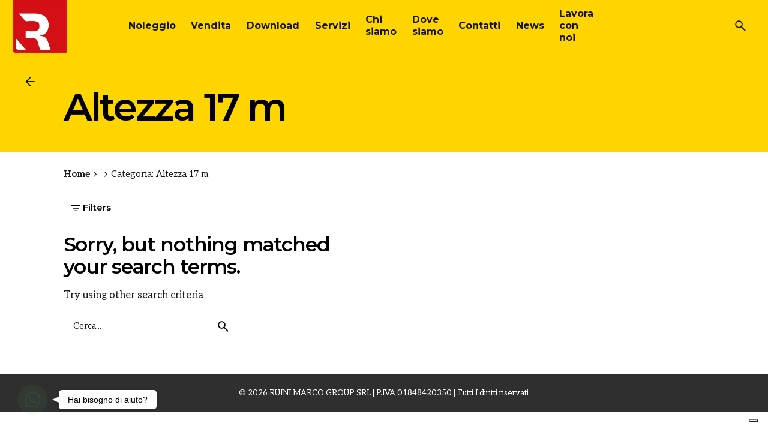

--- FILE ---
content_type: text/html; charset=UTF-8
request_url: https://www.ruinimarco.it/product-category/noleggio/servizio-gru-sollevamento/camion-gru/altezza-17-m/
body_size: 27835
content:

<!DOCTYPE html>
<html lang="it-IT">
<head>
	<meta charset="UTF-8">
	<meta name="viewport" content="width=device-width, initial-scale=1">

				<script type="text/javascript" class="_iub_cs_skip">
				var _iub = _iub || {};
				_iub.csConfiguration = _iub.csConfiguration || {};
				_iub.csConfiguration.siteId = "3730737";
				_iub.csConfiguration.cookiePolicyId = "55107385";
							</script>
			<script class="_iub_cs_skip" src="https://cs.iubenda.com/autoblocking/3730737.js" fetchpriority="low"></script>
			<title>Altezza 17 m &#8211; Ruini Marco Group</title>
<meta name='robots' content='max-image-preview:large' />
<link rel='dns-prefetch' href='//cdn.iubenda.com' />
<link rel='dns-prefetch' href='//www.googletagmanager.com' />
<link rel="alternate" type="application/rss+xml" title="Ruini Marco Group &raquo; Feed" href="https://www.ruinimarco.it/feed/" />
<link rel="alternate" type="application/rss+xml" title="Ruini Marco Group &raquo; Feed dei commenti" href="https://www.ruinimarco.it/comments/feed/" />
<link rel="alternate" type="application/rss+xml" title="Feed Ruini Marco Group &raquo; Altezza 17 m Categoria" href="https://www.ruinimarco.it/product-category/noleggio/servizi-gru-sollevamento-movimentazione/camion-gru/altezza-17-m/feed/" />
<style id='wp-img-auto-sizes-contain-inline-css' type='text/css'>
img:is([sizes=auto i],[sizes^="auto," i]){contain-intrinsic-size:3000px 1500px}
/*# sourceURL=wp-img-auto-sizes-contain-inline-css */
</style>
<link rel='stylesheet' id='dashicons-css' href='https://www.ruinimarco.it/wp-includes/css/dashicons.min.css?ver=6.9' type='text/css' media='all' />
<link rel='stylesheet' id='elusive-css' href='https://www.ruinimarco.it/wp-content/plugins/menu-icons/vendor/codeinwp/icon-picker/css/types/elusive.min.css?ver=2.0' type='text/css' media='all' />
<link rel='stylesheet' id='menu-icon-font-awesome-css' href='https://www.ruinimarco.it/wp-content/plugins/menu-icons/css/fontawesome/css/all.min.css?ver=5.15.4' type='text/css' media='all' />
<link rel='stylesheet' id='foundation-icons-css' href='https://www.ruinimarco.it/wp-content/plugins/menu-icons/vendor/codeinwp/icon-picker/css/types/foundation-icons.min.css?ver=3.0' type='text/css' media='all' />
<link rel='stylesheet' id='genericons-css' href='https://www.ruinimarco.it/wp-content/plugins/menu-icons/vendor/codeinwp/icon-picker/css/types/genericons.min.css?ver=3.4' type='text/css' media='all' />
<link rel='stylesheet' id='menu-icons-extra-css' href='https://www.ruinimarco.it/wp-content/plugins/menu-icons/css/extra.min.css?ver=0.13.20' type='text/css' media='all' />
<style id='wp-emoji-styles-inline-css' type='text/css'>

	img.wp-smiley, img.emoji {
		display: inline !important;
		border: none !important;
		box-shadow: none !important;
		height: 1em !important;
		width: 1em !important;
		margin: 0 0.07em !important;
		vertical-align: -0.1em !important;
		background: none !important;
		padding: 0 !important;
	}
/*# sourceURL=wp-emoji-styles-inline-css */
</style>
<link rel='stylesheet' id='wp-block-library-css' href='https://www.ruinimarco.it/wp-includes/css/dist/block-library/style.min.css?ver=6.9' type='text/css' media='all' />
<style id='wp-block-library-theme-inline-css' type='text/css'>
.wp-block-audio :where(figcaption){color:#555;font-size:13px;text-align:center}.is-dark-theme .wp-block-audio :where(figcaption){color:#ffffffa6}.wp-block-audio{margin:0 0 1em}.wp-block-code{border:1px solid #ccc;border-radius:4px;font-family:Menlo,Consolas,monaco,monospace;padding:.8em 1em}.wp-block-embed :where(figcaption){color:#555;font-size:13px;text-align:center}.is-dark-theme .wp-block-embed :where(figcaption){color:#ffffffa6}.wp-block-embed{margin:0 0 1em}.blocks-gallery-caption{color:#555;font-size:13px;text-align:center}.is-dark-theme .blocks-gallery-caption{color:#ffffffa6}:root :where(.wp-block-image figcaption){color:#555;font-size:13px;text-align:center}.is-dark-theme :root :where(.wp-block-image figcaption){color:#ffffffa6}.wp-block-image{margin:0 0 1em}.wp-block-pullquote{border-bottom:4px solid;border-top:4px solid;color:currentColor;margin-bottom:1.75em}.wp-block-pullquote :where(cite),.wp-block-pullquote :where(footer),.wp-block-pullquote__citation{color:currentColor;font-size:.8125em;font-style:normal;text-transform:uppercase}.wp-block-quote{border-left:.25em solid;margin:0 0 1.75em;padding-left:1em}.wp-block-quote cite,.wp-block-quote footer{color:currentColor;font-size:.8125em;font-style:normal;position:relative}.wp-block-quote:where(.has-text-align-right){border-left:none;border-right:.25em solid;padding-left:0;padding-right:1em}.wp-block-quote:where(.has-text-align-center){border:none;padding-left:0}.wp-block-quote.is-large,.wp-block-quote.is-style-large,.wp-block-quote:where(.is-style-plain){border:none}.wp-block-search .wp-block-search__label{font-weight:700}.wp-block-search__button{border:1px solid #ccc;padding:.375em .625em}:where(.wp-block-group.has-background){padding:1.25em 2.375em}.wp-block-separator.has-css-opacity{opacity:.4}.wp-block-separator{border:none;border-bottom:2px solid;margin-left:auto;margin-right:auto}.wp-block-separator.has-alpha-channel-opacity{opacity:1}.wp-block-separator:not(.is-style-wide):not(.is-style-dots){width:100px}.wp-block-separator.has-background:not(.is-style-dots){border-bottom:none;height:1px}.wp-block-separator.has-background:not(.is-style-wide):not(.is-style-dots){height:2px}.wp-block-table{margin:0 0 1em}.wp-block-table td,.wp-block-table th{word-break:normal}.wp-block-table :where(figcaption){color:#555;font-size:13px;text-align:center}.is-dark-theme .wp-block-table :where(figcaption){color:#ffffffa6}.wp-block-video :where(figcaption){color:#555;font-size:13px;text-align:center}.is-dark-theme .wp-block-video :where(figcaption){color:#ffffffa6}.wp-block-video{margin:0 0 1em}:root :where(.wp-block-template-part.has-background){margin-bottom:0;margin-top:0;padding:1.25em 2.375em}
/*# sourceURL=/wp-includes/css/dist/block-library/theme.min.css */
</style>
<style id='classic-theme-styles-inline-css' type='text/css'>
/*! This file is auto-generated */
.wp-block-button__link{color:#fff;background-color:#32373c;border-radius:9999px;box-shadow:none;text-decoration:none;padding:calc(.667em + 2px) calc(1.333em + 2px);font-size:1.125em}.wp-block-file__button{background:#32373c;color:#fff;text-decoration:none}
/*# sourceURL=/wp-includes/css/classic-themes.min.css */
</style>
<style id='mailster-form-style-inline-css' type='text/css'>
html.mailster-form-active,html.mailster-form-active body{overflow:hidden}body.single-mailster-form #wpadminbar,body.single-mailster-form #wpadminbar *{_visibility:visible}body.single-mailster-form:after,body.single-mailster-form:before{display:none}body.single-mailster-form>*{display:none!important}body.single-mailster-form{background:none;overflow:hidden}body.single-mailster-form .mailster-block-form-type-content:not(.foo){align-items:center;inset:0;bottom:0;display:flex!important;height:100%!important;justify-items:center;left:0;margin:0!important;max-height:100%!important;max-width:100%!important;overflow:auto;position:fixed;right:0;top:0;visibility:visible;width:100%!important;z-index:99998}body.single-mailster-form .mailster-block-form-type-content:not(.foo) form{background-color:#fff}body.single-mailster-form .mailster-block-form-type-content *{visibility:visible}.mailster-block-form-type-bar,.mailster-block-form-type-popup,.mailster-block-form-type-side{display:none;inset:0;bottom:0;height:100%!important;justify-content:center;left:0;margin:0!important;max-height:100%!important;max-width:100%!important;overflow:auto;pointer-events:none;position:fixed;right:0;top:0;visibility:visible;width:100%!important;z-index:99998}.mailster-block-form-type-bar .mailster-block-form,.mailster-block-form-type-popup .mailster-block-form,.mailster-block-form-type-side .mailster-block-form{background-color:#fff;max-width:98vw;width:50vw}.mailster-block-form-type-popup{bottom:0;left:0;right:0;top:0}.mailster-block-form-type-bar{background-color:#fff;bottom:unset}@media only screen and (min-width:1400px){.mailster-block-form-type-bar .mailster-block-form,.mailster-block-form-type-popup .mailster-block-form{max-width:900px}}@media only screen and (max-width:800px){.mailster-block-form-type-bar .mailster-block-form,.mailster-block-form-type-popup .mailster-block-form{max-height:100%;max-height:-webkit-fill-available;width:70vw}.wp-block-mailster-form-outside-wrapper form.wp-block-mailster-form-wrapper.mailster-block-form{flex-basis:100%;_max-width:98vw;_max-width:min(98vw,560px)}}@media only screen and (max-width:400px){.mailster-block-form-type-bar .mailster-block-form,.mailster-block-form-type-popup .mailster-block-form{width:95vw}}.mailster-block-form-type-popup{align-items:center;justify-content:center}.mailster-block-form-type-popup.active{display:flex;pointer-events:inherit}.mailster-block-form-type-bar.active{top:0}.mailster-block-form-type-bar.active,.mailster-block-form-type-side.active{display:flex;left:0;opacity:1;pointer-events:inherit;right:0;visibility:visible}.mailster-block-form-type-side.active{align-items:flex-end;bottom:0;justify-content:flex-end;pointer-events:none;position:fixed}.mailster-block-form-type-bar .mailster-block-form{width:100vw}.mailster-block-form-type-popup{background-color:rgba(0,0,0,.6);outline:none}@supports(backdrop-filter:blur(6px)){.mailster-block-form-type-popup{backdrop-filter:blur(6px)}}.mailster-block-form-type-content .mailster-block-form-close,.mailster-block-form-type-content .mailster-block-form-inner-close,.mailster-block-form-type-other .mailster-block-form-close,.mailster-block-form-type-other .mailster-block-form-inner-close{display:none}.mailster-block-form-type-popup .mailster-block-form-close{transform:translate(100%) scale(.8)}.mailster-block-form-type-bar .mailster-block-form-close{transform:translate(150%,120%)}.mailster-block-form-type-side .mailster-block-form-close{left:0;right:auto;transform:translate(-50%,-50%)}@media only screen and (max-width:800px){.mailster-block-form-type-popup .mailster-block-form-close{opacity:1;transform:translate(-20%,20%) scale(.8)}.mailster-block-form-type-popup .mailster-block-form-close svg path{fill:#fff;stroke:rgba(0,0,0,.8);stroke-width:10px}.is-light-bg.mailster-block-form-type-popup .mailster-block-form-close svg path{fill:#000;stroke:hsla(0,0%,100%,.8)}}@media only screen and (max-width:400px){.mailster-block-form-type-popup .mailster-block-form-close{height:30px;width:30px}}.wp-block-mailster-form-outside-wrapper-placeholder form:before{_background-color:#fff!important}.wp-block-mailster-form-outside-wrapper.mailster-block-form-type-content{margin-bottom:1em}.wp-block-mailster-form-outside-wrapper.active,.wp-block-mailster-form-outside-wrapper.mailster-block-form-type-content,.wp-block-mailster-form-outside-wrapper.mailster-block-form-type-other{display:flex}.wp-block-mailster-form-wrapper:before{background-repeat:no-repeat;bottom:0;left:0;position:absolute;right:0;top:0;z-index:-1}.mailster-block-form.wp-block-mailster-form-wrapper{flex-basis:100%;position:relative}.mailster-block-form.wp-block-mailster-form-wrapper h1,.mailster-block-form.wp-block-mailster-form-wrapper h2,.mailster-block-form.wp-block-mailster-form-wrapper h3,.mailster-block-form.wp-block-mailster-form-wrapper h4,.mailster-block-form.wp-block-mailster-form-wrapper h5,.mailster-block-form.wp-block-mailster-form-wrapper h6,.mailster-block-form.wp-block-mailster-form-wrapper ol,.mailster-block-form.wp-block-mailster-form-wrapper p,.mailster-block-form.wp-block-mailster-form-wrapper ul{font-weight:400;margin:0;overflow-wrap:break-word;padding:0;width:100%}.mailster-block-form.wp-block-mailster-form-wrapper ol,.mailster-block-form.wp-block-mailster-form-wrapper ul{list-style:none}.wp-block-mailster-form-outside-wrapper:not(.mailster-block-form-type-content) .mailster-block-form-inner{max-height:98vh;max-width:98vw;overflow-y:auto;scrollbar-width:none}.wp-block-mailster-form-outside-wrapper:not(.mailster-block-form-type-content) .wp-block-mailster-form-wrapper.loading .mailster-block-form-inner{overflow:unset}.wp-block-mailster-form-outside-wrapper:not(.mailster-block-form-type-content) .mailster-block-form-inner::-webkit-scrollbar{display:none}.mailster-block-form.wp-block-mailster-form-wrapper .mailster-block-form-inner,.mailster-block-form.wp-block-mailster-form-wrapper .mailster-block-form-inner .wp-block-column,.mailster-block-form.wp-block-mailster-form-wrapper .mailster-block-form-inner .wp-block-group__inner-container{align-items:flex-end;display:flex;flex-basis:100%;flex-grow:0;_flex-shrink:0;flex-wrap:wrap;justify-content:space-between;pointer-events:all;position:relative;text-align:left}.mailster-block-form.wp-block-mailster-form-wrapper .mailster-block-form-inner>*{width:100%}.mailster-block-form.wp-block-mailster-form-wrapper .mailster-block-form-inner>div{position:relative}.mailster-block-form.wp-block-mailster-form-wrapper .mailster-block-form-inner fieldset{border:0;margin:0;min-width:0;padding:0}.mailster-block-form.wp-block-mailster-form-wrapper .mailster-block-form-inner fieldset legend{display:none}.mailster-block-form.wp-block-mailster-form-wrapper .mailster-block-form-inner .wp-block-spacer{min-width:1px}.mailster-block-form.wp-block-mailster-form-wrapper .mailster-block-form-inner .mailster-show-label legend{display:block}.mailster-block-form.wp-block-mailster-form-wrapper .mailster-block-form-inner .wp-block.wp-block.wp-block.wp-block.wp-block:not(.mailster-wrapper){margin:0;max-width:100%;width:100%}.mailster-block-form.wp-block-mailster-form-wrapper .mailster-block-form-inner .mailster-block-form-inner-close{cursor:pointer}.mailster-block-form.wp-block-mailster-form-wrapper .mailster-block-form-inner .submit-button{cursor:pointer;display:inline-block;text-decoration:none;width:100%}.mailster-block-form.wp-block-mailster-form-wrapper .mailster-block-form-inner .mailster-block-form-info>div{box-sizing:border-box;margin-bottom:0;padding:.5rem 1rem}.mailster-block-form.wp-block-mailster-form-wrapper .mailster-block-form-inner .wp-block-columns{gap:0;margin:0;padding:0}.mailster-block-form.wp-block-mailster-form-wrapper .mailster-block-form-inner .wp-block-columns .wp-block-column{align-items:inherit;gap:0}.mailster-block-form.wp-block-mailster-form-wrapper .mailster-block-form-inner .wp-block-columns .wp-block-column.is-vertically-aligned-top{align-self:flex-start}.mailster-block-form.wp-block-mailster-form-wrapper .mailster-block-form-inner .wp-block-columns .wp-block-column.is-vertically-aligned-center{align-self:center}.mailster-block-form.wp-block-mailster-form-wrapper .mailster-block-form-inner .wp-block-columns .wp-block-column.is-vertically-aligned-bottom{align-self:flex-end}.mailster-block-form.wp-block-mailster-form-wrapper .mailster-block-form-inner .wp-block-columns .wp-block-cover{flex-basis:100%;min-height:430px}.mailster-block-form.wp-block-mailster-form-wrapper .mailster-block-form-inner .wp-block-group{align-content:space-around;gap:0;margin:0;padding:0}.mailster-block-form.wp-block-mailster-form-wrapper .mailster-block-form-inner .wp-block-group .wp-block-group__inner-container{gap:0}.mailster-block-form.wp-block-mailster-form-wrapper .mailster-block-form-inner .wp-block-group .wp-block-cover{min-height:430px}.mailster-block-form.wp-block-mailster-form-wrapper .mailster-block-form-inner .mailster-wrapper{align-self:baseline;display:flex;display:inline-flex;flex-wrap:wrap;margin:0;max-width:100%;position:relative;width:100%}.mailster-block-form.wp-block-mailster-form-wrapper .mailster-block-form-inner .mailster-wrapper input.input,.mailster-block-form.wp-block-mailster-form-wrapper .mailster-block-form-inner .mailster-wrapper input[type=submit],.mailster-block-form.wp-block-mailster-form-wrapper .mailster-block-form-inner .mailster-wrapper select.input,.mailster-block-form.wp-block-mailster-form-wrapper .mailster-block-form-inner .mailster-wrapper textarea.input{box-sizing:content-box;box-sizing:border-box;margin:0;max-width:100%;text-overflow:ellipsis;width:120%;width:100%}.mailster-block-form.wp-block-mailster-form-wrapper .mailster-block-form-inner .mailster-wrapper input[type=submit]{font:inherit}.mailster-block-form.wp-block-mailster-form-wrapper .mailster-block-form-inner .mailster-wrapper ::-webkit-datetime-edit{line-height:.9em;line-height:155%;overflow:visible}.mailster-block-form.wp-block-mailster-form-wrapper .mailster-block-form-inner .mailster-wrapper .mailster-wrapper-options{display:block}.mailster-block-form.wp-block-mailster-form-wrapper .mailster-block-form-inner .mailster-wrapper._mailster-wrapper-type-submit{margin:0}.mailster-block-form.wp-block-mailster-form-wrapper .mailster-block-form-inner .mailster-wrapper:last-child{margin-bottom:0}.mailster-block-form-close{animation:mailster-showlate 1.5s linear 1;background:none!important;border:none;cursor:pointer;height:25px;opacity:.5;padding:0;position:absolute;right:0;text-decoration:none;top:0;transition:all .2s;-webkit-user-select:none;-moz-user-select:none;user-select:none;width:25px;z-index:1000}.mailster-block-form-close svg{height:100%;overflow:visible;paint-order:stroke;width:100%}.mailster-block-form-close svg path{fill:#000}.is-dark-bg .mailster-block-form-close svg path{fill:#fff}.is-light-bg .mailster-block-form-close svg path{fill:#000}.mailster-block-form-close:focus,.mailster-block-form-close:hover{opacity:1;outline-offset:unset}.mailster-block-form{max-width:100vw;position:relative;z-index:1}.mailster-block-form .mailster-block-form-info{display:none;flex-basis:100%;max-width:100%;transition:all 2.2s}.mailster-block-form .mailster-block-form-info .mailster-block-form-info-extra span{display:block}.mailster-block-form .mailster-block-form-info.is-error,.mailster-block-form .mailster-block-form-info.is-success{animation:mailster-info .2s ease-in-out 1;display:block}.mailster-block-form .mailster-block-form-info .mailster-block-form-info-error,.mailster-block-form .mailster-block-form-info .mailster-block-form-info-success{display:none}.mailster-block-form .mailster-block-form-info.is-error .mailster-block-form-info-error,.mailster-block-form .mailster-block-form-info.is-success .mailster-block-form-info-success{display:block}.mailster-block-form .mailster-block-form-info-success{background-color:#6fbf4d;background-color:var(--mailster--color--success-background,#6fbf4d);color:#fff;color:var(--mailster--color--success,#fff)}.mailster-block-form .mailster-block-form-info-error{background-color:#bf4d4d;background-color:var(--mailster--color--error-background,#bf4d4d);color:#fff;color:var(--mailster--color--error,#fff)}.mailster-block-form .mailster-wrapper.is-error input,.mailster-block-form .mailster-wrapper.is-error select,.mailster-block-form .mailster-wrapper.is-error textarea{border-color:var(--mailster--color--error-background,#bf4d4d);outline:2px solid var(--mailster--color--error-background,#bf4d4d);outline-offset:-2px}.mailster-block-form .mailster-wrapper-required.mailster-wrapper-asterisk label.mailster-label:after{color:#bf4d4d;color:var(--wp--preset--color--vivid-red,#bf4d4d);content:"*";display:inline-block;padding-left:.2rem;padding-right:.2rem}.mailster-block-form .mailster-wrapper-required.mailster-wrapper-asterisk .mailster-group-radio label.mailster-label:after{_content:"";display:none}.mailster-block-form label.mailster-label{align-items:center;display:flex;margin:initial}.mailster-block-form .mailster-wrapper-inline.mailster-wrapper-type-textarea label.mailster-label{align-items:baseline;top:.6em}.mailster-block-form .mailster-wrapper.mailster-wrapper-type-textarea textarea{max-height:100vh;min-height:4em;resize:vertical}.mailster-block-form .mailster-wrapper-inline label.mailster-label{align-items:center;bottom:0;left:0;overflow:hidden;padding-left:1rem;padding-right:1rem;pointer-events:none;position:absolute;right:0;text-overflow:ellipsis;top:0;white-space:nowrap}.mailster-block-form .mailster-wrapper-inline input.input:not(:-moz-placeholder)+label.mailster-label,.mailster-block-form .mailster-wrapper-inline textarea.input:not(:-moz-placeholder)+label.mailster-label{display:none}.mailster-block-form .mailster-wrapper-inline input.input:focus+label.mailster-label,.mailster-block-form .mailster-wrapper-inline input.input:not(:placeholder-shown)+label.mailster-label,.mailster-block-form .mailster-wrapper-inline textarea.input:focus+label.mailster-label,.mailster-block-form .mailster-wrapper-inline textarea.input:not(:placeholder-shown)+label.mailster-label{display:none}.mailster-block-form .mailster-wrapper-inline textarea.input input.input::-moz-placeholder,.mailster-block-form .mailster-wrapper-inline textarea.input::-moz-placeholder{visibility:hidden}.mailster-block-form .mailster-wrapper-inline textarea.input input.input::placeholder,.mailster-block-form .mailster-wrapper-inline textarea.input::placeholder{visibility:hidden}.mailster-block-form .mailster-wrapper-inline input.input::-moz-placeholder,.mailster-block-form .mailster-wrapper-inline textarea.input::-moz-placeholder{color:transparent}.mailster-block-form .mailster-wrapper-inline input.input::placeholder,.mailster-block-form .mailster-wrapper-inline textarea.input::placeholder{color:transparent}.mailster-block-form .mailster-wrapper-inline.mailster-wrapper-type-radio label.mailster-label{display:none}.mailster-block-form .mailster-wrapper-type-radio label{_white-space:nowrap}.mailster-block-form .mailster-wrapper-inline.mailster-wrapper-type-dropdown label.mailster-label{display:none}.mailster-block-form .mailster-group{display:flex;_flex-wrap:wrap}.mailster-block-form .mailster-group .mailster-label{cursor:pointer;display:initial;margin:0;padding-left:.5rem;padding-right:.5rem;vertical-align:baseline}.mailster-block-form .mailster-label+.mailster-group{_padding-left:1rem;_padding-right:1rem}.mailster-block-form .mailster-wrapper .mailster-group{align-items:center;_display:block;_padding-right:.5em}.mailster-block-form .mailster-wrapper .mailster-group input{flex-shrink:0}.mailster-block-form .mailster-wrapper-is-vertical .mailster-group{align-items:center;padding-left:inherit;padding-right:inherit;_width:100%}.mailster-block-form .mailster-wrapper-is-vertical>fieldset{display:flex}.mailster-block-form .mailster-block-form-inner .mailster-wrapper-label-align-left,.mailster-block-form .mailster-block-form-inner .mailster-wrapper-label-align-left label.mailster-label{justify-content:flex-start}.mailster-block-form .mailster-block-form-inner .mailster-wrapper-label-align-left .submit-button{text-align:left}.mailster-block-form .mailster-block-form-inner .mailster-wrapper-label-align-center,.mailster-block-form .mailster-block-form-inner .mailster-wrapper-label-align-center label.mailster-label{justify-content:center}.mailster-block-form .mailster-block-form-inner .mailster-wrapper-label-align-center .submit-button{text-align:center}.mailster-block-form .mailster-block-form-inner .mailster-wrapper-label-align-right,.mailster-block-form .mailster-block-form-inner .mailster-wrapper-label-align-right label.mailster-label{justify-content:flex-end}.mailster-block-form .mailster-block-form-inner .mailster-wrapper-label-align-right .submit-button{text-align:right}.mailster-block-form .mailster-block-form-inner .mailster-wrapper.mailster-wrapper-justify-left{margin-right:auto}.mailster-block-form .mailster-block-form-inner .mailster-wrapper.mailster-wrapper-justify-center{margin-left:auto;margin-right:auto}.mailster-block-form .mailster-block-form-inner .mailster-wrapper.mailster-wrapper-justify-right{margin-left:auto}.mailster-block-form .mailster-block-form-inner .mailster-wrapper-align-left .input{text-align:left}.mailster-block-form .mailster-block-form-inner .mailster-wrapper-align-left .mailster-group{justify-content:flex-start}.mailster-block-form .mailster-block-form-inner .mailster-wrapper-align-left .submit-button{text-align:left}.mailster-block-form .mailster-block-form-inner .mailster-wrapper-align-center .input{text-align:center}.mailster-block-form .mailster-block-form-inner .mailster-wrapper-align-center .mailster-group{justify-content:center}.mailster-block-form .mailster-block-form-inner .mailster-wrapper-align-center .submit-button{text-align:center}.mailster-block-form .mailster-block-form-inner .mailster-wrapper-align-right .input{text-align:right}.mailster-block-form .mailster-block-form-inner .mailster-wrapper-align-right .mailster-group{justify-content:flex-end}.mailster-block-form .mailster-block-form-inner .mailster-wrapper-align-right .submit-button{text-align:right}.mailster-block-form .mailster-wrapper-is-vertical .mailster-group>label,.mailster-block-form .mailster-wrapper-is-vertical .mailster-label{_width:100%}.mailster-block-form .mailster-wrapper input[type=checkbox],.mailster-block-form .mailster-wrapper input[type=radio]{margin:initial;vertical-align:middle}.mailster-block-form .mailster-wrapper span{_padding-left:.5rem;_padding-right:.5rem;_vertical-align:middle}.mailster-block-form .mailster-wrapper.wp-block-mailster-gdpr{align-items:center}.mailster-block-form .mailster-wrapper-type-radio label.mailster-label{width:100%}@media only screen and (max-width:400px){.mailster-block-form.wp-block-mailster-form-wrapper .mailster-wrapper{min-width:100%}}.mailster-block-form.has-errors .mailster-block-form-inner .mailster-block-form-info{height:auto;transform:scale(1)}.mailster-block-form.has-errors .mailster-block-form-inner .mailster-block-form-info .mailster-block-form-info-error{display:block}.mailster-block-form.has-errors .mailster-block-form-inner .is-error{animation:mailster-shake .3s linear 1}@media(prefers-reduced-motion){.mailster-block-form.has-errors .mailster-block-form-inner .is-error{animation:none}}.mailster-block-form.has-success .mailster-block-form-inner .mailster-block-form-info{height:auto;transform:scale(1)}.mailster-block-form.has-success .mailster-block-form-inner .mailster-block-form-info .mailster-block-form-info-success{display:block}.mailster-block-form.completed .mailster-block-form-inner .mailster-wrapper:not(.wp-block-mailster-messages){opacity:.8;pointer-events:none}.mailster-block-form.wp-block-mailster-form-wrapper{transition:transform .1s}.mailster-block-form.wp-block-mailster-form-wrapper.loading:not(.silent){__transform:scale(.98);_opacity:.8}.mailster-block-form.wp-block-mailster-form-wrapper.loading .wp-block-mailster-field-submit:before{animation:mailster-loading 5.5s linear infinite;background-image:linear-gradient(45deg,hsla(0,0%,98%,0) 25%,hsla(0,0%,88%,.145) 0,hsla(0,0%,88%,.145) 50%,hsla(0,0%,98%,0) 0,hsla(0,0%,98%,0) 75%,hsla(0,0%,88%,.145) 0,hsla(0,0%,88%,.145));background-size:56.57px 56.57px;content:"";height:100%;pointer-events:none;position:absolute;width:100%;z-index:1}@keyframes mailster-loading{0%{background-position:800px 0}}.wp-block-mailster-form-outside-wrapper.closing{opacity:0;pointer-events:none;transition:opacity 1s}.wp-block-mailster-form-outside-wrapper.closing .mailster-block-form{opacity:0;transition:opacity .1s}.wp-block-mailster-form-outside-wrapper.has-animation{animation:mailster-fadein .2s ease-in-out 1}.wp-block-mailster-form-outside-wrapper.has-animation.animation-fadein .mailster-block-form{animation:mailster-fadein 1s ease-in-out 1}.wp-block-mailster-form-outside-wrapper.has-animation.animation-shake .mailster-block-form{animation:mailster-shake .5s ease-in-out 1}.wp-block-mailster-form-outside-wrapper.has-animation.animation-heartbeat .mailster-block-form{animation:mailster-heartbeat 1s ease-in-out 1}.wp-block-mailster-form-outside-wrapper.has-animation.animation-swing .mailster-block-form{animation:mailster-swing 1s ease-in-out 1;transform-origin:top center}.wp-block-mailster-form-outside-wrapper.has-animation.animation-tada .mailster-block-form{animation:mailster-tada 1s ease-in-out 1}.wp-block-mailster-form-outside-wrapper.has-animation.animation-wobble .mailster-block-form{animation:mailster-wobble .8s ease-in-out 1}@media(prefers-reduced-motion){.wp-block-mailster-form-outside-wrapper.has-animation .mailster-block-form{animation:none!important}}@keyframes mailster-info{0%{opacity:0;transform:scale(.8)}to{opacity:1;transform:scale(1)}}@keyframes mailster-fadein{0%{opacity:0}to{opacity:1}}@keyframes mailster-showlate{0%,90%{opacity:0}to{opacity:.5}}@keyframes mailster-shake{0%,to{transform:translateZ(0)}10%,50%,90%{transform:translate3d(-6px,0,0)}30%,70%{transform:translate3d(6px,0,0)}}@keyframes mailster-swing{20%{transform:rotate(15deg)}40%{transform:rotate(-10deg)}60%{transform:rotate(5deg)}80%{transform:rotate(-5deg)}to{transform:rotate(0deg)}}@keyframes mailster-heartbeat{0%,28%,70%{transform:scale(1)}14%,42%{transform:scale(1.1)}}@keyframes mailster-tada{0%{transform:scaleX(1)}10%,20%{transform:scale3d(.9,.9,.9) rotate(-3deg)}30%,50%,70%,90%{transform:scale3d(1.1,1.1,1.1) rotate(3deg)}40%,60%,80%{transform:scale3d(1.1,1.1,1.1) rotate(-3deg)}to{transform:scaleX(1)}}@keyframes mailster-wobble{0%{transform:translateZ(0)}15%{transform:translate3d(-25%,0,0) rotate(-5deg)}30%{transform:translate3d(20%,0,0) rotate(3deg)}45%{transform:translate3d(-15%,0,0) rotate(-3deg)}60%{transform:translate3d(10%,0,0) rotate(2deg)}75%{transform:translate3d(-5%,0,0) rotate(-1deg)}to{transform:translateZ(0)}}

/*# sourceURL=https://www.ruinimarco.it/wp-content/plugins/mailster/build/form/style-index.css */
</style>
<style id='global-styles-inline-css' type='text/css'>
:root{--wp--preset--aspect-ratio--square: 1;--wp--preset--aspect-ratio--4-3: 4/3;--wp--preset--aspect-ratio--3-4: 3/4;--wp--preset--aspect-ratio--3-2: 3/2;--wp--preset--aspect-ratio--2-3: 2/3;--wp--preset--aspect-ratio--16-9: 16/9;--wp--preset--aspect-ratio--9-16: 9/16;--wp--preset--color--black: #000000;--wp--preset--color--cyan-bluish-gray: #abb8c3;--wp--preset--color--white: #ffffff;--wp--preset--color--pale-pink: #f78da7;--wp--preset--color--vivid-red: #cf2e2e;--wp--preset--color--luminous-vivid-orange: #ff6900;--wp--preset--color--luminous-vivid-amber: #fcb900;--wp--preset--color--light-green-cyan: #7bdcb5;--wp--preset--color--vivid-green-cyan: #00d084;--wp--preset--color--pale-cyan-blue: #8ed1fc;--wp--preset--color--vivid-cyan-blue: #0693e3;--wp--preset--color--vivid-purple: #9b51e0;--wp--preset--color--brand-color: #b50012;--wp--preset--color--beige-dark: #A1824F;--wp--preset--color--dark-strong: #24262B;--wp--preset--color--dark-light: #32353C;--wp--preset--color--grey-strong: #838998;--wp--preset--gradient--vivid-cyan-blue-to-vivid-purple: linear-gradient(135deg,rgb(6,147,227) 0%,rgb(155,81,224) 100%);--wp--preset--gradient--light-green-cyan-to-vivid-green-cyan: linear-gradient(135deg,rgb(122,220,180) 0%,rgb(0,208,130) 100%);--wp--preset--gradient--luminous-vivid-amber-to-luminous-vivid-orange: linear-gradient(135deg,rgb(252,185,0) 0%,rgb(255,105,0) 100%);--wp--preset--gradient--luminous-vivid-orange-to-vivid-red: linear-gradient(135deg,rgb(255,105,0) 0%,rgb(207,46,46) 100%);--wp--preset--gradient--very-light-gray-to-cyan-bluish-gray: linear-gradient(135deg,rgb(238,238,238) 0%,rgb(169,184,195) 100%);--wp--preset--gradient--cool-to-warm-spectrum: linear-gradient(135deg,rgb(74,234,220) 0%,rgb(151,120,209) 20%,rgb(207,42,186) 40%,rgb(238,44,130) 60%,rgb(251,105,98) 80%,rgb(254,248,76) 100%);--wp--preset--gradient--blush-light-purple: linear-gradient(135deg,rgb(255,206,236) 0%,rgb(152,150,240) 100%);--wp--preset--gradient--blush-bordeaux: linear-gradient(135deg,rgb(254,205,165) 0%,rgb(254,45,45) 50%,rgb(107,0,62) 100%);--wp--preset--gradient--luminous-dusk: linear-gradient(135deg,rgb(255,203,112) 0%,rgb(199,81,192) 50%,rgb(65,88,208) 100%);--wp--preset--gradient--pale-ocean: linear-gradient(135deg,rgb(255,245,203) 0%,rgb(182,227,212) 50%,rgb(51,167,181) 100%);--wp--preset--gradient--electric-grass: linear-gradient(135deg,rgb(202,248,128) 0%,rgb(113,206,126) 100%);--wp--preset--gradient--midnight: linear-gradient(135deg,rgb(2,3,129) 0%,rgb(40,116,252) 100%);--wp--preset--font-size--small: 14px;--wp--preset--font-size--medium: 20px;--wp--preset--font-size--large: 17px;--wp--preset--font-size--x-large: 42px;--wp--preset--font-size--extra-small: 13px;--wp--preset--font-size--normal: 15px;--wp--preset--font-size--larger: 20px;--wp--preset--spacing--20: 0.44rem;--wp--preset--spacing--30: 0.67rem;--wp--preset--spacing--40: 1rem;--wp--preset--spacing--50: 1.5rem;--wp--preset--spacing--60: 2.25rem;--wp--preset--spacing--70: 3.38rem;--wp--preset--spacing--80: 5.06rem;--wp--preset--shadow--natural: 6px 6px 9px rgba(0, 0, 0, 0.2);--wp--preset--shadow--deep: 12px 12px 50px rgba(0, 0, 0, 0.4);--wp--preset--shadow--sharp: 6px 6px 0px rgba(0, 0, 0, 0.2);--wp--preset--shadow--outlined: 6px 6px 0px -3px rgb(255, 255, 255), 6px 6px rgb(0, 0, 0);--wp--preset--shadow--crisp: 6px 6px 0px rgb(0, 0, 0);}:where(.is-layout-flex){gap: 0.5em;}:where(.is-layout-grid){gap: 0.5em;}body .is-layout-flex{display: flex;}.is-layout-flex{flex-wrap: wrap;align-items: center;}.is-layout-flex > :is(*, div){margin: 0;}body .is-layout-grid{display: grid;}.is-layout-grid > :is(*, div){margin: 0;}:where(.wp-block-columns.is-layout-flex){gap: 2em;}:where(.wp-block-columns.is-layout-grid){gap: 2em;}:where(.wp-block-post-template.is-layout-flex){gap: 1.25em;}:where(.wp-block-post-template.is-layout-grid){gap: 1.25em;}.has-black-color{color: var(--wp--preset--color--black) !important;}.has-cyan-bluish-gray-color{color: var(--wp--preset--color--cyan-bluish-gray) !important;}.has-white-color{color: var(--wp--preset--color--white) !important;}.has-pale-pink-color{color: var(--wp--preset--color--pale-pink) !important;}.has-vivid-red-color{color: var(--wp--preset--color--vivid-red) !important;}.has-luminous-vivid-orange-color{color: var(--wp--preset--color--luminous-vivid-orange) !important;}.has-luminous-vivid-amber-color{color: var(--wp--preset--color--luminous-vivid-amber) !important;}.has-light-green-cyan-color{color: var(--wp--preset--color--light-green-cyan) !important;}.has-vivid-green-cyan-color{color: var(--wp--preset--color--vivid-green-cyan) !important;}.has-pale-cyan-blue-color{color: var(--wp--preset--color--pale-cyan-blue) !important;}.has-vivid-cyan-blue-color{color: var(--wp--preset--color--vivid-cyan-blue) !important;}.has-vivid-purple-color{color: var(--wp--preset--color--vivid-purple) !important;}.has-black-background-color{background-color: var(--wp--preset--color--black) !important;}.has-cyan-bluish-gray-background-color{background-color: var(--wp--preset--color--cyan-bluish-gray) !important;}.has-white-background-color{background-color: var(--wp--preset--color--white) !important;}.has-pale-pink-background-color{background-color: var(--wp--preset--color--pale-pink) !important;}.has-vivid-red-background-color{background-color: var(--wp--preset--color--vivid-red) !important;}.has-luminous-vivid-orange-background-color{background-color: var(--wp--preset--color--luminous-vivid-orange) !important;}.has-luminous-vivid-amber-background-color{background-color: var(--wp--preset--color--luminous-vivid-amber) !important;}.has-light-green-cyan-background-color{background-color: var(--wp--preset--color--light-green-cyan) !important;}.has-vivid-green-cyan-background-color{background-color: var(--wp--preset--color--vivid-green-cyan) !important;}.has-pale-cyan-blue-background-color{background-color: var(--wp--preset--color--pale-cyan-blue) !important;}.has-vivid-cyan-blue-background-color{background-color: var(--wp--preset--color--vivid-cyan-blue) !important;}.has-vivid-purple-background-color{background-color: var(--wp--preset--color--vivid-purple) !important;}.has-black-border-color{border-color: var(--wp--preset--color--black) !important;}.has-cyan-bluish-gray-border-color{border-color: var(--wp--preset--color--cyan-bluish-gray) !important;}.has-white-border-color{border-color: var(--wp--preset--color--white) !important;}.has-pale-pink-border-color{border-color: var(--wp--preset--color--pale-pink) !important;}.has-vivid-red-border-color{border-color: var(--wp--preset--color--vivid-red) !important;}.has-luminous-vivid-orange-border-color{border-color: var(--wp--preset--color--luminous-vivid-orange) !important;}.has-luminous-vivid-amber-border-color{border-color: var(--wp--preset--color--luminous-vivid-amber) !important;}.has-light-green-cyan-border-color{border-color: var(--wp--preset--color--light-green-cyan) !important;}.has-vivid-green-cyan-border-color{border-color: var(--wp--preset--color--vivid-green-cyan) !important;}.has-pale-cyan-blue-border-color{border-color: var(--wp--preset--color--pale-cyan-blue) !important;}.has-vivid-cyan-blue-border-color{border-color: var(--wp--preset--color--vivid-cyan-blue) !important;}.has-vivid-purple-border-color{border-color: var(--wp--preset--color--vivid-purple) !important;}.has-vivid-cyan-blue-to-vivid-purple-gradient-background{background: var(--wp--preset--gradient--vivid-cyan-blue-to-vivid-purple) !important;}.has-light-green-cyan-to-vivid-green-cyan-gradient-background{background: var(--wp--preset--gradient--light-green-cyan-to-vivid-green-cyan) !important;}.has-luminous-vivid-amber-to-luminous-vivid-orange-gradient-background{background: var(--wp--preset--gradient--luminous-vivid-amber-to-luminous-vivid-orange) !important;}.has-luminous-vivid-orange-to-vivid-red-gradient-background{background: var(--wp--preset--gradient--luminous-vivid-orange-to-vivid-red) !important;}.has-very-light-gray-to-cyan-bluish-gray-gradient-background{background: var(--wp--preset--gradient--very-light-gray-to-cyan-bluish-gray) !important;}.has-cool-to-warm-spectrum-gradient-background{background: var(--wp--preset--gradient--cool-to-warm-spectrum) !important;}.has-blush-light-purple-gradient-background{background: var(--wp--preset--gradient--blush-light-purple) !important;}.has-blush-bordeaux-gradient-background{background: var(--wp--preset--gradient--blush-bordeaux) !important;}.has-luminous-dusk-gradient-background{background: var(--wp--preset--gradient--luminous-dusk) !important;}.has-pale-ocean-gradient-background{background: var(--wp--preset--gradient--pale-ocean) !important;}.has-electric-grass-gradient-background{background: var(--wp--preset--gradient--electric-grass) !important;}.has-midnight-gradient-background{background: var(--wp--preset--gradient--midnight) !important;}.has-small-font-size{font-size: var(--wp--preset--font-size--small) !important;}.has-medium-font-size{font-size: var(--wp--preset--font-size--medium) !important;}.has-large-font-size{font-size: var(--wp--preset--font-size--large) !important;}.has-x-large-font-size{font-size: var(--wp--preset--font-size--x-large) !important;}
:where(.wp-block-post-template.is-layout-flex){gap: 1.25em;}:where(.wp-block-post-template.is-layout-grid){gap: 1.25em;}
:where(.wp-block-term-template.is-layout-flex){gap: 1.25em;}:where(.wp-block-term-template.is-layout-grid){gap: 1.25em;}
:where(.wp-block-columns.is-layout-flex){gap: 2em;}:where(.wp-block-columns.is-layout-grid){gap: 2em;}
:root :where(.wp-block-pullquote){font-size: 1.5em;line-height: 1.6;}
/*# sourceURL=global-styles-inline-css */
</style>
<link rel='stylesheet' id='contact-form-7-css' href='https://www.ruinimarco.it/wp-content/plugins/contact-form-7/includes/css/styles.css?ver=6.1.4' type='text/css' media='all' />
<link rel='stylesheet' id='sr7css-css' href='//www.ruinimarco.it/wp-content/plugins/slider-revolution/public/css/sr7.css?ver=6.7.40' type='text/css' media='all' />
<link rel='stylesheet' id='gsb-front-css' href='https://www.ruinimarco.it/wp-content/plugins/sticky-chat-widget/dist/front/css/front.css?ver=1.4.0' type='text/css' media='all' />
<style id='woocommerce-inline-inline-css' type='text/css'>
.woocommerce form .form-row .required { visibility: visible; }
/*# sourceURL=woocommerce-inline-inline-css */
</style>
<link rel='stylesheet' id='parent-style-css' href='https://www.ruinimarco.it/wp-content/themes/ohio/style.css?ver=6.9' type='text/css' media='all' />
<link rel='stylesheet' id='ohio-style-css' href='https://www.ruinimarco.it/wp-content/themes/ohio-child/style.css?ver=1.0.0' type='text/css' media='all' />
<style id='ohio-style-inline-css' type='text/css'>
 :root{--clb-color-primary:#b50012;--clb-color-fill:#f5f5f5;--clb-color-overlay:#f5f5f5;--clb-color-button:#000000;--clb-text-font-family:'Aleo', sans-serif;--clb-text-color:rgba(0,0,0,0.9);--clb-text-light-mode-font-family:'Aleo', sans-serif;--clb-text-light-mode-color:rgba(0,0,0,0.9);--clb-title-font-family:'Montserrat', sans-serif;--clb-title-color:#000000;--clb-subtitle-font-family:'Aleo', sans-serif;}.heading .title .highlighted-text{background-image: linear-gradient(rgba(181,0,18,0.5), rgba(181,0,18,0.5));}.category-holder.-with-tag > .tag {display: none;}.headline-meta .post-meta-estimate {display: none;}.card:not(.-layout4):not(.-layout6) .overlay-details {display: none;}.meta-holder .meta-item:first-child {display: none;}.meta-item .prefix {display: none;}.meta-item span:not(.prefix), .meta-item time:not(.prefix) {display: none;}.vc_row:not(.-nospace) [class^='vc_col'], .vc_row:not(.-nospace) .grid-item {margin-top: 12vh;}.project {margin-top: 0px;}.vc_row:not(.-nospace) [class^='vc_col'], .vc_row:not(.-nospace) .grid-item {margin-top: 0vh;}.header-cap {margin-bottom: 50px;}.card:not(.-with-overlay):not(.-image-only) .card-details {padding: 1.5rem;background-color: #F5F5F6;}.header:not(.-mobile) .menu li > ul > li a {font-family: 'Montserrat';font-weight: 700;}.header:not(.-mobile) .menu li > ul {background-color: #ffd500;}.lb-show-cookie-consent .c--anim #cc_div #cm #cm_inner {font-family: 'Aleo';}#cc_div .c_button, #cc_div .c_link {border-radius: 5px;font-size: 0.95em;font-weight: bold;font-family: 'Montserrat';}.lb-show-cookie-consent .c--anim #cc_div #cm {background-color: #ffffff !important;}#cc_div #cm button:first-child, #cc_div #cs_buttons button:first-child, #cc_div .c_b_toggle input:checked ~ .sc_toggle {color: #000000 !important;background: #ffd500 !important;font-family: 'Montserrat';}#cc_div #cm .c_link {color: #000000 !important;background: #ffd500 !important;}#cc_div #cm_title {font-family: 'Montserrat' !important;}#cc_div #cm_close_btn {border-radius: 50% !important;}#cc_div #cs_inner {font-family: 'Aleo';color: #000000;}#cc_div #cs_settings_close_btn {border-radius: 50% !important;}#cc_div #cs_title {font-size: 1.3em !important;font-family: 'Montserrat' !important;font-weight: 700 !important;}.header:not(.-mobile) .mobile-overlay .holder {width: max-content;}.contact-form .wpcf7-form.sent .wpcf7-response-output, .subscribe-form .wpcf7-form.sent .wpcf7-response-output {background-color: #ffd500;color: #000;}.header {background: #ffd500;font-family: "Montserrat";font-weight: 700;}.site-footer{background-color:#ffd500;}.site-footer .widget-title,.site-footer .wp-block-heading{color:rgba(255,255,255,0.85);}.site-footer h6,.site-footer .widgets,.site-footer .scroll-top,.site-footer .color-switcher-item.dark,.site-footer .button,.site-footer input,.site-footer-copyright{color:rgba(255,255,255,0.65);}.site-footer a:not(.-unlink){color:#ffffff;}.site-footer-copyright{background-color:#2f2f2f;}.site-footer-copyright .holder{font-size:13px;color:#ffffff;}.site-footer-copyright .holder a:not(.-unlink){color:#ffffff;}.header:not(.-sticky){background-color:#ffd500;}.header:not(.-sticky):not(.-mobile) .menu-blank,.header:not(.-sticky):not(.-mobile) .menu > li > a,.header:not(.-sticky) .hamburger-outer,.header:not(.-sticky) .branding-title,.header:not(.-sticky) .icon-button:not(.-overlay-button):not(.-small):not(.-extra-small),.header:not(.-sticky) .cart-button-total a,.header:not(.-sticky) .lang-dropdown{font-family:'Montserrat', sans-serif;font-weight:700;}.header.-sticky:not(.header-8){background-color:#ffd500;}.-sticky:not(.-mobile) .menu-blank,.-sticky:not(.-mobile) .menu > li > a,.-sticky .hamburger-outer,.-sticky .branding-title,.-sticky .icon-button:not(.-overlay-button):not(.-small):not(.-extra-small),.-sticky .cart-button-total a,.-sticky .lang-dropdown{font-family:'Montserrat', sans-serif;font-weight:700;}.clb-popup.hamburger-nav{background-color:#1e1e1e;}.header:not(.-mobile) .menu ul{color:#000000;}.hamburger-nav .menu .mega-menu-item > a{font-family:'Montserrat', sans-serif;font-size:15;}.hamburger-nav .details-column:not(.social-networks),.hamburger-nav .details-column:not(.social-networks) b{font-family:'Montserrat', sans-serif;font-weight:100;letter-spacing:3;}.hamburger-nav .social-networks .network{font-family:'Montserrat', sans-serif;font-size:15;font-weight:400;}@media screen and (max-width: 768px) { .header,.slide-in-overlay{opacity: 0;}}.header.-mobile .nav .holder{background-color:#ffd500;}.header.-mobile .nav,.header.-mobile .slide-in-overlay .copyright,.header.-mobile .slide-in-overlay .lang-dropdown,.header.-mobile .slide-in-overlay .close-bar .icon-button:not(.-small){font-family:'Montserrat', sans-serif;font-weight:700;}.popup-subscribe .thumbnail{background-color:;background-image:url('https://www.ruinimarco.it/wp-content/uploads/2022/07/rimodulazione04-giallo-scaled.jpg');background-size:auto;background-position:center center;background-repeat:repeat;}.site-content,.page-headline:before{background-color:#ffffff;}.page-headline .bg-image{background-color:#ffffff;}.page-headline::after{background-color:#ffd500;}.project:not(.-layout8) .-with-slider .overlay{background-color:1;}.project .video-button:not(.-outlined) .icon-button{background-color:1;}h1{font-family:'Montserrat', sans-serif;}h2{font-family:'Montserrat', sans-serif;}h3{font-family:'Montserrat', sans-serif;}h4{font-family:'Montserrat', sans-serif;}h5{font-family:'Montserrat', sans-serif;}h6{font-family:'Montserrat', sans-serif;} @media screen and (min-width:1181px){.header .branding .logo img,.header .branding .logo-mobile img,.header .branding .logo-sticky-mobile img,.header .branding .logo-dynamic img{min-height:90px; height:90px;}} @media screen and (min-width:769px) and (max-width:1180px){.header .branding .logo img,.header .branding .logo-mobile img,.header .branding .logo-sticky-mobile img,.header .branding .logo-dynamic img{min-height:50px; height:50px;}} @media screen and (max-width:768px){.header .branding .logo img,.header .branding .logo-mobile img,.header .branding .logo-sticky-mobile img,.header .branding .logo-dynamic img{min-height:50px; height:50px;}}
/*# sourceURL=ohio-style-inline-css */
</style>
<link rel='stylesheet' id='ohio-woocommerce-style-css' href='https://www.ruinimarco.it/wp-content/themes/ohio/assets/css/woocommerce.css?ver=6.9' type='text/css' media='all' />
<link rel='stylesheet' id='icon-pack-fontawesome-css' href='https://www.ruinimarco.it/wp-content/themes/ohio/assets/fonts/fa/css/all.css?ver=6.9' type='text/css' media='all' />

<script  type="text/javascript" class=" _iub_cs_skip" type="text/javascript" id="iubenda-head-inline-scripts-0">
/* <![CDATA[ */
var _iub = _iub || [];
_iub.csConfiguration = {"siteId":3730737,"cookiePolicyId":55107385,"lang":"it"};

//# sourceURL=iubenda-head-inline-scripts-0
/* ]]> */
</script>
<script  type="text/javascript" charset="UTF-8" async="" class=" _iub_cs_skip" type="text/javascript" src="//cdn.iubenda.com/cs/iubenda_cs.js?ver=3.12.5" id="iubenda-head-scripts-1-js"></script>
<script type="text/javascript" src="https://www.ruinimarco.it/wp-includes/js/jquery/jquery.min.js?ver=3.7.1" id="jquery-core-js"></script>
<script type="text/javascript" src="https://www.ruinimarco.it/wp-includes/js/jquery/jquery-migrate.min.js?ver=3.4.1" id="jquery-migrate-js"></script>
<script type="text/javascript" src="//www.ruinimarco.it/wp-content/plugins/slider-revolution/public/js/libs/tptools.js?ver=6.7.40" id="tp-tools-js" async="async" data-wp-strategy="async"></script>
<script type="text/javascript" src="//www.ruinimarco.it/wp-content/plugins/slider-revolution/public/js/sr7.js?ver=6.7.40" id="sr7-js" async="async" data-wp-strategy="async"></script>
<script type="text/javascript" src="https://www.ruinimarco.it/wp-content/plugins/woocommerce/assets/js/jquery-blockui/jquery.blockUI.min.js?ver=2.7.0-wc.10.4.3" id="wc-jquery-blockui-js" data-wp-strategy="defer"></script>
<script type="text/javascript" id="wc-add-to-cart-js-extra">
/* <![CDATA[ */
var wc_add_to_cart_params = {"ajax_url":"/wp-admin/admin-ajax.php","wc_ajax_url":"/?wc-ajax=%%endpoint%%","i18n_view_cart":"Visualizza carrello","cart_url":"https://www.ruinimarco.it","is_cart":"","cart_redirect_after_add":"no"};
//# sourceURL=wc-add-to-cart-js-extra
/* ]]> */
</script>
<script type="text/javascript" src="https://www.ruinimarco.it/wp-content/plugins/woocommerce/assets/js/frontend/add-to-cart.min.js?ver=10.4.3" id="wc-add-to-cart-js" defer="defer" data-wp-strategy="defer"></script>
<script type="text/javascript" src="https://www.ruinimarco.it/wp-content/plugins/woocommerce/assets/js/js-cookie/js.cookie.min.js?ver=2.1.4-wc.10.4.3" id="wc-js-cookie-js" data-wp-strategy="defer"></script>

<!-- Snippet del tag Google (gtag.js) aggiunto da Site Kit -->
<!-- Snippet Google Analytics aggiunto da Site Kit -->
<script type="text/javascript" src="https://www.googletagmanager.com/gtag/js?id=GT-K55F5PK" id="google_gtagjs-js" async></script>
<script type="text/javascript" id="google_gtagjs-js-after">
/* <![CDATA[ */
window.dataLayer = window.dataLayer || [];function gtag(){dataLayer.push(arguments);}
gtag("set","linker",{"domains":["www.ruinimarco.it"]});
gtag("js", new Date());
gtag("set", "developer_id.dZTNiMT", true);
gtag("config", "GT-K55F5PK");
 window._googlesitekit = window._googlesitekit || {}; window._googlesitekit.throttledEvents = []; window._googlesitekit.gtagEvent = (name, data) => { var key = JSON.stringify( { name, data } ); if ( !! window._googlesitekit.throttledEvents[ key ] ) { return; } window._googlesitekit.throttledEvents[ key ] = true; setTimeout( () => { delete window._googlesitekit.throttledEvents[ key ]; }, 5 ); gtag( "event", name, { ...data, event_source: "site-kit" } ); }; 
//# sourceURL=google_gtagjs-js-after
/* ]]> */
</script>
<link rel="EditURI" type="application/rsd+xml" title="RSD" href="https://www.ruinimarco.it/xmlrpc.php?rsd" />
<meta name="generator" content="WordPress 6.9" />
<meta name="generator" content="WooCommerce 10.4.3" />
<meta name="generator" content="Site Kit by Google 1.170.0" />	<noscript><style>.woocommerce-product-gallery{ opacity: 1 !important; }</style></noscript>
	<meta name="generator" content="Elementor 3.34.2; features: additional_custom_breakpoints; settings: css_print_method-internal, google_font-enabled, font_display-swap">
<style type="text/css">.recentcomments a{display:inline !important;padding:0 !important;margin:0 !important;}</style>			<style>
				.e-con.e-parent:nth-of-type(n+4):not(.e-lazyloaded):not(.e-no-lazyload),
				.e-con.e-parent:nth-of-type(n+4):not(.e-lazyloaded):not(.e-no-lazyload) * {
					background-image: none !important;
				}
				@media screen and (max-height: 1024px) {
					.e-con.e-parent:nth-of-type(n+3):not(.e-lazyloaded):not(.e-no-lazyload),
					.e-con.e-parent:nth-of-type(n+3):not(.e-lazyloaded):not(.e-no-lazyload) * {
						background-image: none !important;
					}
				}
				@media screen and (max-height: 640px) {
					.e-con.e-parent:nth-of-type(n+2):not(.e-lazyloaded):not(.e-no-lazyload),
					.e-con.e-parent:nth-of-type(n+2):not(.e-lazyloaded):not(.e-no-lazyload) * {
						background-image: none !important;
					}
				}
			</style>
			<link rel="preconnect" href="https://fonts.googleapis.com">
<link rel="preconnect" href="https://fonts.gstatic.com/" crossorigin>
<meta name="generator" content="Powered by Slider Revolution 6.7.40 - responsive, Mobile-Friendly Slider Plugin for WordPress with comfortable drag and drop interface." />
<link rel="icon" href="https://www.ruinimarco.it/wp-content/uploads/2025/08/cropped-R_QUADRO_ROSSO-32x32.jpg" sizes="32x32" />
<link rel="icon" href="https://www.ruinimarco.it/wp-content/uploads/2025/08/cropped-R_QUADRO_ROSSO-192x192.jpg" sizes="192x192" />
<link rel="apple-touch-icon" href="https://www.ruinimarco.it/wp-content/uploads/2025/08/cropped-R_QUADRO_ROSSO-180x180.jpg" />
<meta name="msapplication-TileImage" content="https://www.ruinimarco.it/wp-content/uploads/2025/08/cropped-R_QUADRO_ROSSO-270x270.jpg" />
<script>
	window._tpt			??= {};
	window.SR7			??= {};
	_tpt.R				??= {};
	_tpt.R.fonts		??= {};
	_tpt.R.fonts.customFonts??= {};
	SR7.devMode			=  false;
	SR7.F 				??= {};
	SR7.G				??= {};
	SR7.LIB				??= {};
	SR7.E				??= {};
	SR7.E.gAddons		??= {};
	SR7.E.php 			??= {};
	SR7.E.nonce			= '22879763fb';
	SR7.E.ajaxurl		= 'https://www.ruinimarco.it/wp-admin/admin-ajax.php';
	SR7.E.resturl		= 'https://www.ruinimarco.it/wp-json/';
	SR7.E.slug_path		= 'slider-revolution/revslider.php';
	SR7.E.slug			= 'revslider';
	SR7.E.plugin_url	= 'https://www.ruinimarco.it/wp-content/plugins/slider-revolution/';
	SR7.E.wp_plugin_url = 'https://www.ruinimarco.it/wp-content/plugins/';
	SR7.E.revision		= '6.7.40';
	SR7.E.fontBaseUrl	= '';
	SR7.G.breakPoints 	= [1240,1024,778,480];
	SR7.G.fSUVW 		= false;
	SR7.E.modules 		= ['module','page','slide','layer','draw','animate','srtools','canvas','defaults','carousel','navigation','media','modifiers','migration'];
	SR7.E.libs 			= ['WEBGL'];
	SR7.E.css 			= ['csslp','cssbtns','cssfilters','cssnav','cssmedia'];
	SR7.E.resources		= {};
	SR7.E.ytnc			= false;
	SR7.JSON			??= {};
/*! Slider Revolution 7.0 - Page Processor */
!function(){"use strict";window.SR7??={},window._tpt??={},SR7.version="Slider Revolution 6.7.16",_tpt.getMobileZoom=()=>_tpt.is_mobile?document.documentElement.clientWidth/window.innerWidth:1,_tpt.getWinDim=function(t){_tpt.screenHeightWithUrlBar??=window.innerHeight;let e=SR7.F?.modal?.visible&&SR7.M[SR7.F.module.getIdByAlias(SR7.F.modal.requested)];_tpt.scrollBar=window.innerWidth!==document.documentElement.clientWidth||e&&window.innerWidth!==e.c.module.clientWidth,_tpt.winW=_tpt.getMobileZoom()*window.innerWidth-(_tpt.scrollBar||"prepare"==t?_tpt.scrollBarW??_tpt.mesureScrollBar():0),_tpt.winH=_tpt.getMobileZoom()*window.innerHeight,_tpt.winWAll=document.documentElement.clientWidth},_tpt.getResponsiveLevel=function(t,e){return SR7.G.fSUVW?_tpt.closestGE(t,window.innerWidth):_tpt.closestGE(t,_tpt.winWAll)},_tpt.mesureScrollBar=function(){let t=document.createElement("div");return t.className="RSscrollbar-measure",t.style.width="100px",t.style.height="100px",t.style.overflow="scroll",t.style.position="absolute",t.style.top="-9999px",document.body.appendChild(t),_tpt.scrollBarW=t.offsetWidth-t.clientWidth,document.body.removeChild(t),_tpt.scrollBarW},_tpt.loadCSS=async function(t,e,s){return s?_tpt.R.fonts.required[e].status=1:(_tpt.R[e]??={},_tpt.R[e].status=1),new Promise(((i,n)=>{if(_tpt.isStylesheetLoaded(t))s?_tpt.R.fonts.required[e].status=2:_tpt.R[e].status=2,i();else{const o=document.createElement("link");o.rel="stylesheet";let l="text",r="css";o["type"]=l+"/"+r,o.href=t,o.onload=()=>{s?_tpt.R.fonts.required[e].status=2:_tpt.R[e].status=2,i()},o.onerror=()=>{s?_tpt.R.fonts.required[e].status=3:_tpt.R[e].status=3,n(new Error(`Failed to load CSS: ${t}`))},document.head.appendChild(o)}}))},_tpt.addContainer=function(t){const{tag:e="div",id:s,class:i,datas:n,textContent:o,iHTML:l}=t,r=document.createElement(e);if(s&&""!==s&&(r.id=s),i&&""!==i&&(r.className=i),n)for(const[t,e]of Object.entries(n))"style"==t?r.style.cssText=e:r.setAttribute(`data-${t}`,e);return o&&(r.textContent=o),l&&(r.innerHTML=l),r},_tpt.collector=function(){return{fragment:new DocumentFragment,add(t){var e=_tpt.addContainer(t);return this.fragment.appendChild(e),e},append(t){t.appendChild(this.fragment)}}},_tpt.isStylesheetLoaded=function(t){let e=t.split("?")[0];return Array.from(document.querySelectorAll('link[rel="stylesheet"], link[rel="preload"]')).some((t=>t.href.split("?")[0]===e))},_tpt.preloader={requests:new Map,preloaderTemplates:new Map,show:function(t,e){if(!e||!t)return;const{type:s,color:i}=e;if(s<0||"off"==s)return;const n=`preloader_${s}`;let o=this.preloaderTemplates.get(n);o||(o=this.build(s,i),this.preloaderTemplates.set(n,o)),this.requests.has(t)||this.requests.set(t,{count:0});const l=this.requests.get(t);clearTimeout(l.timer),l.count++,1===l.count&&(l.timer=setTimeout((()=>{l.preloaderClone=o.cloneNode(!0),l.anim&&l.anim.kill(),void 0!==_tpt.gsap?l.anim=_tpt.gsap.fromTo(l.preloaderClone,1,{opacity:0},{opacity:1}):l.preloaderClone.classList.add("sr7-fade-in"),t.appendChild(l.preloaderClone)}),150))},hide:function(t){if(!this.requests.has(t))return;const e=this.requests.get(t);e.count--,e.count<0&&(e.count=0),e.anim&&e.anim.kill(),0===e.count&&(clearTimeout(e.timer),e.preloaderClone&&(e.preloaderClone.classList.remove("sr7-fade-in"),e.anim=_tpt.gsap.to(e.preloaderClone,.3,{opacity:0,onComplete:function(){e.preloaderClone.remove()}})))},state:function(t){if(!this.requests.has(t))return!1;return this.requests.get(t).count>0},build:(t,e="#ffffff",s="")=>{if(t<0||"off"===t)return null;const i=parseInt(t);if(t="prlt"+i,isNaN(i))return null;if(_tpt.loadCSS(SR7.E.plugin_url+"public/css/preloaders/t"+i+".css","preloader_"+t),isNaN(i)||i<6){const n=`background-color:${e}`,o=1===i||2==i?n:"",l=3===i||4==i?n:"",r=_tpt.collector();["dot1","dot2","bounce1","bounce2","bounce3"].forEach((t=>r.add({tag:"div",class:t,datas:{style:l}})));const d=_tpt.addContainer({tag:"sr7-prl",class:`${t} ${s}`,datas:{style:o}});return r.append(d),d}{let n={};if(7===i){let t;e.startsWith("#")?(t=e.replace("#",""),t=`rgba(${parseInt(t.substring(0,2),16)}, ${parseInt(t.substring(2,4),16)}, ${parseInt(t.substring(4,6),16)}, `):e.startsWith("rgb")&&(t=e.slice(e.indexOf("(")+1,e.lastIndexOf(")")).split(",").map((t=>t.trim())),t=`rgba(${t[0]}, ${t[1]}, ${t[2]}, `),t&&(n.style=`border-top-color: ${t}0.65); border-bottom-color: ${t}0.15); border-left-color: ${t}0.65); border-right-color: ${t}0.15)`)}else 12===i&&(n.style=`background:${e}`);const o=[10,0,4,2,5,9,0,4,4,2][i-6],l=_tpt.collector(),r=l.add({tag:"div",class:"sr7-prl-inner",datas:n});Array.from({length:o}).forEach((()=>r.appendChild(l.add({tag:"span",datas:{style:`background:${e}`}}))));const d=_tpt.addContainer({tag:"sr7-prl",class:`${t} ${s}`});return l.append(d),d}}},SR7.preLoader={show:(t,e)=>{"off"!==(SR7.M[t]?.settings?.pLoader?.type??"off")&&_tpt.preloader.show(e||SR7.M[t].c.module,SR7.M[t]?.settings?.pLoader??{color:"#fff",type:10})},hide:(t,e)=>{"off"!==(SR7.M[t]?.settings?.pLoader?.type??"off")&&_tpt.preloader.hide(e||SR7.M[t].c.module)},state:(t,e)=>_tpt.preloader.state(e||SR7.M[t].c.module)},_tpt.prepareModuleHeight=function(t){window.SR7.M??={},window.SR7.M[t.id]??={},"ignore"==t.googleFont&&(SR7.E.ignoreGoogleFont=!0);let e=window.SR7.M[t.id];if(null==_tpt.scrollBarW&&_tpt.mesureScrollBar(),e.c??={},e.states??={},e.settings??={},e.settings.size??={},t.fixed&&(e.settings.fixed=!0),e.c.module=document.querySelector("sr7-module#"+t.id),e.c.adjuster=e.c.module.getElementsByTagName("sr7-adjuster")[0],e.c.content=e.c.module.getElementsByTagName("sr7-content")[0],"carousel"==t.type&&(e.c.carousel=e.c.content.getElementsByTagName("sr7-carousel")[0]),null==e.c.module||null==e.c.module)return;t.plType&&t.plColor&&(e.settings.pLoader={type:t.plType,color:t.plColor}),void 0===t.plType||"off"===t.plType||SR7.preLoader.state(t.id)&&SR7.preLoader.state(t.id,e.c.module)||SR7.preLoader.show(t.id,e.c.module),_tpt.winW||_tpt.getWinDim("prepare"),_tpt.getWinDim();let s=""+e.c.module.dataset?.modal;"modal"==s||"true"==s||"undefined"!==s&&"false"!==s||(e.settings.size.fullWidth=t.size.fullWidth,e.LEV??=_tpt.getResponsiveLevel(window.SR7.G.breakPoints,t.id),t.vpt=_tpt.fillArray(t.vpt,5),e.settings.vPort=t.vpt[e.LEV],void 0!==t.el&&"720"==t.el[4]&&t.gh[4]!==t.el[4]&&"960"==t.el[3]&&t.gh[3]!==t.el[3]&&"768"==t.el[2]&&t.gh[2]!==t.el[2]&&delete t.el,e.settings.size.height=null==t.el||null==t.el[e.LEV]||0==t.el[e.LEV]||"auto"==t.el[e.LEV]?_tpt.fillArray(t.gh,5,-1):_tpt.fillArray(t.el,5,-1),e.settings.size.width=_tpt.fillArray(t.gw,5,-1),e.settings.size.minHeight=_tpt.fillArray(t.mh??[0],5,-1),e.cacheSize={fullWidth:e.settings.size?.fullWidth,fullHeight:e.settings.size?.fullHeight},void 0!==t.off&&(t.off?.t&&(e.settings.size.m??={})&&(e.settings.size.m.t=t.off.t),t.off?.b&&(e.settings.size.m??={})&&(e.settings.size.m.b=t.off.b),t.off?.l&&(e.settings.size.p??={})&&(e.settings.size.p.l=t.off.l),t.off?.r&&(e.settings.size.p??={})&&(e.settings.size.p.r=t.off.r),e.offsetPrepared=!0),_tpt.updatePMHeight(t.id,t,!0))},_tpt.updatePMHeight=(t,e,s)=>{let i=SR7.M[t];var n=i.settings.size.fullWidth?_tpt.winW:i.c.module.parentNode.offsetWidth;n=0===n||isNaN(n)?_tpt.winW:n;let o=i.settings.size.width[i.LEV]||i.settings.size.width[i.LEV++]||i.settings.size.width[i.LEV--]||n,l=i.settings.size.height[i.LEV]||i.settings.size.height[i.LEV++]||i.settings.size.height[i.LEV--]||0,r=i.settings.size.minHeight[i.LEV]||i.settings.size.minHeight[i.LEV++]||i.settings.size.minHeight[i.LEV--]||0;if(l="auto"==l?0:l,l=parseInt(l),"carousel"!==e.type&&(n-=parseInt(e.onw??0)||0),i.MP=!i.settings.size.fullWidth&&n<o||_tpt.winW<o?Math.min(1,n/o):1,e.size.fullScreen||e.size.fullHeight){let t=parseInt(e.fho)||0,s=(""+e.fho).indexOf("%")>-1;e.newh=_tpt.winH-(s?_tpt.winH*t/100:t)}else e.newh=i.MP*Math.max(l,r);if(e.newh+=(parseInt(e.onh??0)||0)+(parseInt(e.carousel?.pt)||0)+(parseInt(e.carousel?.pb)||0),void 0!==e.slideduration&&(e.newh=Math.max(e.newh,parseInt(e.slideduration)/3)),e.shdw&&_tpt.buildShadow(e.id,e),i.c.adjuster.style.height=e.newh+"px",i.c.module.style.height=e.newh+"px",i.c.content.style.height=e.newh+"px",i.states.heightPrepared=!0,i.dims??={},i.dims.moduleRect=i.c.module.getBoundingClientRect(),i.c.content.style.left="-"+i.dims.moduleRect.left+"px",!i.settings.size.fullWidth)return s&&requestAnimationFrame((()=>{n!==i.c.module.parentNode.offsetWidth&&_tpt.updatePMHeight(e.id,e)})),void _tpt.bgStyle(e.id,e,window.innerWidth==_tpt.winW,!0);_tpt.bgStyle(e.id,e,window.innerWidth==_tpt.winW,!0),requestAnimationFrame((function(){s&&requestAnimationFrame((()=>{n!==i.c.module.parentNode.offsetWidth&&_tpt.updatePMHeight(e.id,e)}))})),i.earlyResizerFunction||(i.earlyResizerFunction=function(){requestAnimationFrame((function(){_tpt.getWinDim(),_tpt.moduleDefaults(e.id,e),_tpt.updateSlideBg(t,!0)}))},window.addEventListener("resize",i.earlyResizerFunction))},_tpt.buildShadow=function(t,e){let s=SR7.M[t];null==s.c.shadow&&(s.c.shadow=document.createElement("sr7-module-shadow"),s.c.shadow.classList.add("sr7-shdw-"+e.shdw),s.c.content.appendChild(s.c.shadow))},_tpt.bgStyle=async(t,e,s,i,n)=>{const o=SR7.M[t];if((e=e??o.settings).fixed&&!o.c.module.classList.contains("sr7-top-fixed")&&(o.c.module.classList.add("sr7-top-fixed"),o.c.module.style.position="fixed",o.c.module.style.width="100%",o.c.module.style.top="0px",o.c.module.style.left="0px",o.c.module.style.pointerEvents="none",o.c.module.style.zIndex=5e3,o.c.content.style.pointerEvents="none"),null==o.c.bgcanvas){let t=document.createElement("sr7-module-bg"),l=!1;if("string"==typeof e?.bg?.color&&e?.bg?.color.includes("{"))if(_tpt.gradient&&_tpt.gsap)e.bg.color=_tpt.gradient.convert(e.bg.color);else try{let t=JSON.parse(e.bg.color);(t?.orig||t?.string)&&(e.bg.color=JSON.parse(e.bg.color))}catch(t){return}let r="string"==typeof e?.bg?.color?e?.bg?.color||"transparent":e?.bg?.color?.string??e?.bg?.color?.orig??e?.bg?.color?.color??"transparent";if(t.style["background"+(String(r).includes("grad")?"":"Color")]=r,("transparent"!==r||n)&&(l=!0),o.offsetPrepared&&(t.style.visibility="hidden"),e?.bg?.image?.src&&(t.style.backgroundImage=`url(${e?.bg?.image.src})`,t.style.backgroundSize=""==(e.bg.image?.size??"")?"cover":e.bg.image.size,t.style.backgroundPosition=e.bg.image.position,t.style.backgroundRepeat=""==e.bg.image.repeat||null==e.bg.image.repeat?"no-repeat":e.bg.image.repeat,l=!0),!l)return;o.c.bgcanvas=t,e.size.fullWidth?t.style.width=_tpt.winW-(s&&_tpt.winH<document.body.offsetHeight?_tpt.scrollBarW:0)+"px":i&&(t.style.width=o.c.module.offsetWidth+"px"),e.sbt?.use?o.c.content.appendChild(o.c.bgcanvas):o.c.module.appendChild(o.c.bgcanvas)}o.c.bgcanvas.style.height=void 0!==e.newh?e.newh+"px":("carousel"==e.type?o.dims.module.h:o.dims.content.h)+"px",o.c.bgcanvas.style.left=!s&&e.sbt?.use||o.c.bgcanvas.closest("SR7-CONTENT")?"0px":"-"+(o?.dims?.moduleRect?.left??0)+"px"},_tpt.updateSlideBg=function(t,e){const s=SR7.M[t];let i=s.settings;s?.c?.bgcanvas&&(i.size.fullWidth?s.c.bgcanvas.style.width=_tpt.winW-(e&&_tpt.winH<document.body.offsetHeight?_tpt.scrollBarW:0)+"px":preparing&&(s.c.bgcanvas.style.width=s.c.module.offsetWidth+"px"))},_tpt.moduleDefaults=(t,e)=>{let s=SR7.M[t];null!=s&&null!=s.c&&null!=s.c.module&&(s.dims??={},s.dims.moduleRect=s.c.module.getBoundingClientRect(),s.c.content.style.left="-"+s.dims.moduleRect.left+"px",s.c.content.style.width=_tpt.winW-_tpt.scrollBarW+"px","carousel"==e.type&&(s.c.module.style.overflow="visible"),_tpt.bgStyle(t,e,window.innerWidth==_tpt.winW))},_tpt.getOffset=t=>{var e=t.getBoundingClientRect(),s=window.pageXOffset||document.documentElement.scrollLeft,i=window.pageYOffset||document.documentElement.scrollTop;return{top:e.top+i,left:e.left+s}},_tpt.fillArray=function(t,e){let s,i;t=Array.isArray(t)?t:[t];let n=Array(e),o=t.length;for(i=0;i<t.length;i++)n[i+(e-o)]=t[i],null==s&&"#"!==t[i]&&(s=t[i]);for(let t=0;t<e;t++)void 0!==n[t]&&"#"!=n[t]||(n[t]=s),s=n[t];return n},_tpt.closestGE=function(t,e){let s=Number.MAX_VALUE,i=-1;for(let n=0;n<t.length;n++)t[n]-1>=e&&t[n]-1-e<s&&(s=t[n]-1-e,i=n);return++i}}();</script>
</head>
<body class="archive tax-product_cat term-altezza-17-m term-126 wp-embed-responsive wp-theme-ohio wp-child-theme-ohio-child theme-ohio woocommerce woocommerce-page woocommerce-no-js group-blog hfeed ohio-theme-1.0.0 with-header-3 with-widget-divider with-left-mobile-hamburger with-headline with-sticky-header with-breadcrumbs icon-buttons-animation with-ajax-button elementor-default elementor-kit-8">
			<div id="page" class="site">

		
    <ul class="elements-bar left -unlist dynamic-typo">

                    <li>

<a href="#" class="scroll-top -undash -unlink -small-t vc_hidden-md vc_hidden-sm vc_hidden-xs">

	
		<div class="scroll-top-bar">
			<div class="scroll-track"></div>
		</div>

	
	<div class="scroll-top-holder titles-typo">
		Scorri verso l&#039;alto	</div>
</a>

</li>
                    <li>
</li>
        
    </ul>

    <ul class="elements-bar right -unlist dynamic-typo">

                    <li>
</li>
                
    </ul>
		

		<a class="skip-link screen-reader-text" href="#main">Skip to content</a>

		
		
		    			

			
<header id="masthead" class="header header-3 extended-menu" data-header-fixed=true data-mobile-header-fixed=true data-fixed-initial-offset=150>
	<div class="header-wrap">
		<div class="header-wrap-inner">
			<div class="left-part">

				
									<div class="mobile-hamburger -left">
						
<button class="hamburger-button" data-js="hamburger" aria-label="Hamburger">
    <div class="hamburger icon-button" tabindex="0">
        <i class="icon"></i>
    </div>
    </button>					</div>
				
	        	
<div class="branding">
	<a class="branding-title titles-typo -undash -unlink" href="https://www.ruinimarco.it/" rel="home">
		<div class="logo with-mobile">

			
				<img src="https://www.ruinimarco.it/wp-content/uploads/2025/08/R_QUADRO_ROSSO_MOBILE.jpg" class=""  srcset="https://www.ruinimarco.it/wp-content/uploads/2025/08/R_QUADRO_ROSSO_MOBILE.jpg 2x" alt="Ruini Marco Group">
				
				
					</div>

		
			<div class="logo-mobile">
				<img src="https://www.ruinimarco.it/wp-content/uploads/2025/08/R_QUADRO_ROSSO_MOBILE.jpg" class="" alt="Ruini Marco Group">

				
			</div>

		
		<div class="logo-sticky">

							
				<img src="https://www.ruinimarco.it/wp-content/uploads/2025/08/R_QUADRO_ROSSO_MOBILE.jpg" class=""  srcset="https://www.ruinimarco.it/wp-content/uploads/2025/08/R_QUADRO_ROSSO_MOBILE.jpg 2x" alt="Ruini Marco Group">

				
			
		</div>

		
			<div class="logo-sticky-mobile">

				<img src="https://www.ruinimarco.it/wp-content/uploads/2025/08/R_QUADRO_ROSSO_MOBILE.jpg" class="" alt="Ruini Marco Group">

				
			</div>

		
		<div class="logo-dynamic">
			<span class="dark hidden">
				
					<img src="https://www.ruinimarco.it/wp-content/uploads/2025/08/R_QUADRO_ROSSO_MOBILE.jpg"  srcset="https://www.ruinimarco.it/wp-content/uploads/2025/08/R_QUADRO_ROSSO_MOBILE.jpg 2x" alt="Ruini Marco Group">

							</span>
			<span class="light hidden">
				
					Ruini Marco Group
							</span>
		</div>
	</a>
</div>
	
			</div>

	        <div class="right-part right">
	            
<nav id="site-navigation" class="nav with-mobile-menu with-highlighted-menu hide-mobile-menu-images hide-mobile-menu-descriptions" data-mobile-menu-second-click-link="1">

    <div class="slide-in-overlay menu-slide-in-overlay">
        <div class="overlay"></div>
        <div class="close-bar">
            <button class="icon-button -overlay-button" data-js="close-popup" aria-label="Close">
                <i class="icon">
    <svg class="default" width="14" height="14" viewBox="0 0 14 14" fill="none" xmlns="http://www.w3.org/2000/svg">
        <path d="M14 1.41L12.59 0L7 5.59L1.41 0L0 1.41L5.59 7L0 12.59L1.41 14L7 8.41L12.59 14L14 12.59L8.41 7L14 1.41Z"></path>
    </svg>
</i>
            </button>

            
        </div>
        <div class="holder">
            <div id="mega-menu-wrap" class="nav-container">

                <ul id="menu-primary" class="menu"><li id="nav-menu-item-225241-697127b5e9c39" class="mega-menu-item nav-item menu-item-depth-0 has-submenu menu-background"><a href="https://www.ruinimarco.it/noleggio/" class="menu-link -undash -unlink main-menu-link item-title"><span>Noleggio</span><div class="has-submenu-icon">
				<i class="icon menu-plus">
					<svg width="14" height="14" viewBox="0 0 14 14" fill="none" xmlns="http://www.w3.org/2000/svg">
						<path d="M14 8H8V14H6V8H0V6H6V0H8V6H14V8Z"/>
					</svg>
				</i></div></a>
<ul class="menu-depth-1 sub-menu">
	<li id="nav-menu-item-228297-697127b5e9cb0" class="mega-menu-item sub-nav-item menu-item-depth-1 menu-background"><a href="https://www.ruinimarco.it/piattaforme/" class="menu-link -undash -unlink sub-menu-link "><span>Piattaforme</span></a></li>
	<li id="nav-menu-item-228344-697127b5e9d0a" class="mega-menu-item sub-nav-item menu-item-depth-1 "><a href="https://www.ruinimarco.it/servizi-gru-sollevamento/" class="menu-link -undash -unlink sub-menu-link "><span>Servizi Gru | Sollevamento | Movimentazione</span></a></li>
	<li id="nav-menu-item-232396-697127b5e9d5d" class="mega-menu-item sub-nav-item menu-item-depth-1 "><a href="https://www.ruinimarco.it/carrelli-elevatori-logistica-noleggio/" class="menu-link -undash -unlink sub-menu-link "><span>Carrelli Elevatori | Logistica</span></a></li>
	<li id="nav-menu-item-244235-697127b5e9daa" class="mega-menu-item sub-nav-item menu-item-depth-1 "><a href="https://www.ruinimarco.it/pulizia-industriale-noleggio/" class="menu-link -undash -unlink sub-menu-link "><span>Pulizia Industriale</span></a></li>
	<li id="nav-menu-item-228342-697127b5e9df7" class="mega-menu-item sub-nav-item menu-item-depth-1 "><a href="https://www.ruinimarco.it/veicoli-commerciali/" class="menu-link -undash -unlink sub-menu-link "><span>Veicoli Commerciali</span></a></li>
	<li id="nav-menu-item-228341-697127b5e9e5a" class="mega-menu-item sub-nav-item menu-item-depth-1 "><a href="https://www.ruinimarco.it/manutenzione-verde/" class="menu-link -undash -unlink sub-menu-link "><span>Attrezzature per il Verde</span></a></li>
	<li id="nav-menu-item-228340-697127b5e9ea8" class="mega-menu-item sub-nav-item menu-item-depth-1 "><a href="https://www.ruinimarco.it/cantieristica-edilizia/" class="menu-link -undash -unlink sub-menu-link "><span>Cantieristica | Edilizia</span></a></li>
	<li id="nav-menu-item-228339-697127b5e9ef2" class="mega-menu-item sub-nav-item menu-item-depth-1 "><a href="https://www.ruinimarco.it/capannoni-mobili-porte-rapide-baie-di-carico/" class="menu-link -undash -unlink sub-menu-link "><span>Capannoni Mobili | Porte Rapide | Baie di Carico</span></a></li>
	<li id="nav-menu-item-229346-697127b5e9f3c" class="mega-menu-item sub-nav-item menu-item-depth-1 "><a href="https://www.ruinimarco.it/controllo-temperatura-e-trattamento-aria-noleggio/" class="menu-link -undash -unlink sub-menu-link "><span>Controllo Temperatura | Trattamento Aria</span></a></li>
</ul>
</li>
<li id="nav-menu-item-229285-697127b5e9f9c" class="mega-menu-item nav-item menu-item-depth-0 has-submenu "><a href="https://www.ruinimarco.it/vendita/" class="menu-link -undash -unlink main-menu-link item-title"><span>Vendita</span><div class="has-submenu-icon">
				<i class="icon menu-plus">
					<svg width="14" height="14" viewBox="0 0 14 14" fill="none" xmlns="http://www.w3.org/2000/svg">
						<path d="M14 8H8V14H6V8H0V6H6V0H8V6H14V8Z"/>
					</svg>
				</i></div></a>
<ul class="menu-depth-1 sub-menu">
	<li id="nav-menu-item-232397-697127b5e9feb" class="mega-menu-item sub-nav-item menu-item-depth-1 "><a href="https://www.ruinimarco.it/carrelli-elevatori-logistica-vendita/" class="menu-link -undash -unlink sub-menu-link "><span>Carrelli Elevatori | Logistica</span></a></li>
	<li id="nav-menu-item-229511-697127b5ea033" class="mega-menu-item sub-nav-item menu-item-depth-1 "><a href="https://www.ruinimarco.it/controllo-temperatura-e-trattamento-aria-vendita/" class="menu-link -undash -unlink sub-menu-link "><span>Controllo Temperatura | Trattamento Aria</span></a></li>
	<li id="nav-menu-item-232901-697127b5ea07b" class="mega-menu-item sub-nav-item menu-item-depth-1 "><a href="https://www.ruinimarco.it/demolizione-perforazione-taglio-vendita/" class="menu-link -undash -unlink sub-menu-link "><span>Demolizione | Perforazione | Taglio</span></a></li>
	<li id="nav-menu-item-229564-697127b5ea0c2" class="mega-menu-item sub-nav-item menu-item-depth-1 "><a href="https://www.ruinimarco.it/linea-vita-marko/" class="menu-link -undash -unlink sub-menu-link "><span>Linea Vita Marko</span></a></li>
</ul>
</li>
<li id="nav-menu-item-247435-697127b5ea118" class="mega-menu-item nav-item menu-item-depth-0 "><a href="https://www.ruinimarco.it/download/" class="menu-link -undash -unlink main-menu-link item-title"><span>Download</span></a></li>
<li id="nav-menu-item-224603-697127b5ea16c" class="mega-menu-item nav-item menu-item-depth-0 "><a href="https://www.ruinimarco.it/servizi/" class="menu-link -undash -unlink main-menu-link item-title"><span>Servizi</span></a></li>
<li id="nav-menu-item-224707-697127b5ea1bf" class="mega-menu-item nav-item menu-item-depth-0 "><a href="https://www.ruinimarco.it/chi-siamo/" class="menu-link -undash -unlink main-menu-link item-title"><span>Chi siamo</span></a></li>
<li id="nav-menu-item-224674-697127b5ea212" class="mega-menu-item nav-item menu-item-depth-0 "><a href="https://www.ruinimarco.it/dove-siamo/" class="menu-link -undash -unlink main-menu-link item-title"><span>Dove siamo</span></a></li>
<li id="nav-menu-item-233498-697127b5ea282" class="mega-menu-item nav-item menu-item-depth-0 "><a href="https://www.ruinimarco.it/contatti/" class="menu-link -undash -unlink main-menu-link item-title"><span>Contatti</span></a></li>
<li id="nav-menu-item-224657-697127b5ea2d6" class="mega-menu-item nav-item menu-item-depth-0 "><a href="https://www.ruinimarco.it/news/" class="menu-link -undash -unlink main-menu-link item-title"><span>News</span></a></li>
<li id="nav-menu-item-251876-697127b5ea327" class="mega-menu-item nav-item menu-item-depth-0 "><a href="https://www.ruinimarco.it/lavora-con-noi/" class="menu-link -undash -unlink main-menu-link item-title"><span>Lavora con noi</span></a></li>
<li id="nav-menu-item-230075-697127b5ea378" class="mega-menu-item nav-item menu-item-depth-0 "><a target="_blank" href="https://www.facebook.com/ruinimarcogroupvenditaenoleggio" class="menu-link -undash -unlink main-menu-link item-title"><span><img src="https://www.ruinimarco.it/wp-content/uploads/2022/09/icons8-facebook-2.svg" class="_mi _svg" aria-hidden="true" alt="ruinimarco.it" width="30" height="30"/><span class="visuallyhidden">Facebook</span></span></a></li>
<li id="nav-menu-item-230082-697127b5eb78c" class="mega-menu-item nav-item menu-item-depth-0 "><a target="_blank" href="https://www.instagram.com/ruinimarcogroup/" class="menu-link -undash -unlink main-menu-link item-title"><span><img src="https://www.ruinimarco.it/wp-content/uploads/2022/09/icons8-instagram-2.svg" class="_mi _svg" aria-hidden="true" alt="ruinimarco.it" width="30" height="30"/><span class="visuallyhidden">Instagram</span></span></a></li>
<li id="nav-menu-item-230083-697127b5ebdd0" class="mega-menu-item nav-item menu-item-depth-0 "><a target="_blank" href="https://www.linkedin.com/company/ruini-marco-group/" class="menu-link -undash -unlink main-menu-link item-title"><span><img src="https://www.ruinimarco.it/wp-content/uploads/2022/09/icons8-linkedin-circled-3.svg" class="_mi _svg" aria-hidden="true" alt="ruinimarco.it" width="30" height="30"/><span class="visuallyhidden">Linkedin</span></span></a></li>
</ul><ul id="mobile-menu" class="mobile-menu menu"><li id="nav-menu-item-225241-697127b5ee422" class="mega-menu-item nav-item menu-item-depth-0 has-submenu menu-background"><a href="https://www.ruinimarco.it/noleggio/" class="menu-link -undash -unlink main-menu-link item-title"><span>Noleggio</span><div class="has-submenu-icon">
				<i class="icon menu-plus">
					<svg width="14" height="14" viewBox="0 0 14 14" fill="none" xmlns="http://www.w3.org/2000/svg">
						<path d="M14 8H8V14H6V8H0V6H6V0H8V6H14V8Z"/>
					</svg>
				</i></div></a>
<ul class="menu-depth-1 sub-menu">
	<li id="nav-menu-item-228297-697127b5ee4a5" class="mega-menu-item sub-nav-item menu-item-depth-1 menu-background"><a href="https://www.ruinimarco.it/piattaforme/" class="menu-link -undash -unlink sub-menu-link "><span>Piattaforme</span></a></li>
	<li id="nav-menu-item-228344-697127b5ee500" class="mega-menu-item sub-nav-item menu-item-depth-1 "><a href="https://www.ruinimarco.it/servizi-gru-sollevamento/" class="menu-link -undash -unlink sub-menu-link "><span>Servizi Gru | Sollevamento | Movimentazione</span></a></li>
	<li id="nav-menu-item-232396-697127b5ee551" class="mega-menu-item sub-nav-item menu-item-depth-1 "><a href="https://www.ruinimarco.it/carrelli-elevatori-logistica-noleggio/" class="menu-link -undash -unlink sub-menu-link "><span>Carrelli Elevatori | Logistica</span></a></li>
	<li id="nav-menu-item-244235-697127b5ee5a8" class="mega-menu-item sub-nav-item menu-item-depth-1 "><a href="https://www.ruinimarco.it/pulizia-industriale-noleggio/" class="menu-link -undash -unlink sub-menu-link "><span>Pulizia Industriale</span></a></li>
	<li id="nav-menu-item-228342-697127b5ee5f5" class="mega-menu-item sub-nav-item menu-item-depth-1 "><a href="https://www.ruinimarco.it/veicoli-commerciali/" class="menu-link -undash -unlink sub-menu-link "><span>Veicoli Commerciali</span></a></li>
	<li id="nav-menu-item-228341-697127b5ee640" class="mega-menu-item sub-nav-item menu-item-depth-1 "><a href="https://www.ruinimarco.it/manutenzione-verde/" class="menu-link -undash -unlink sub-menu-link "><span>Attrezzature per il Verde</span></a></li>
	<li id="nav-menu-item-228340-697127b5ee68a" class="mega-menu-item sub-nav-item menu-item-depth-1 "><a href="https://www.ruinimarco.it/cantieristica-edilizia/" class="menu-link -undash -unlink sub-menu-link "><span>Cantieristica | Edilizia</span></a></li>
	<li id="nav-menu-item-228339-697127b5ee6d3" class="mega-menu-item sub-nav-item menu-item-depth-1 "><a href="https://www.ruinimarco.it/capannoni-mobili-porte-rapide-baie-di-carico/" class="menu-link -undash -unlink sub-menu-link "><span>Capannoni Mobili | Porte Rapide | Baie di Carico</span></a></li>
	<li id="nav-menu-item-229346-697127b5ee72a" class="mega-menu-item sub-nav-item menu-item-depth-1 "><a href="https://www.ruinimarco.it/controllo-temperatura-e-trattamento-aria-noleggio/" class="menu-link -undash -unlink sub-menu-link "><span>Controllo Temperatura | Trattamento Aria</span></a></li>
</ul>
</li>
<li id="nav-menu-item-229285-697127b5ee78b" class="mega-menu-item nav-item menu-item-depth-0 has-submenu "><a href="https://www.ruinimarco.it/vendita/" class="menu-link -undash -unlink main-menu-link item-title"><span>Vendita</span><div class="has-submenu-icon">
				<i class="icon menu-plus">
					<svg width="14" height="14" viewBox="0 0 14 14" fill="none" xmlns="http://www.w3.org/2000/svg">
						<path d="M14 8H8V14H6V8H0V6H6V0H8V6H14V8Z"/>
					</svg>
				</i></div></a>
<ul class="menu-depth-1 sub-menu">
	<li id="nav-menu-item-232397-697127b5ee7d7" class="mega-menu-item sub-nav-item menu-item-depth-1 "><a href="https://www.ruinimarco.it/carrelli-elevatori-logistica-vendita/" class="menu-link -undash -unlink sub-menu-link "><span>Carrelli Elevatori | Logistica</span></a></li>
	<li id="nav-menu-item-229511-697127b5ee821" class="mega-menu-item sub-nav-item menu-item-depth-1 "><a href="https://www.ruinimarco.it/controllo-temperatura-e-trattamento-aria-vendita/" class="menu-link -undash -unlink sub-menu-link "><span>Controllo Temperatura | Trattamento Aria</span></a></li>
	<li id="nav-menu-item-232901-697127b5ee868" class="mega-menu-item sub-nav-item menu-item-depth-1 "><a href="https://www.ruinimarco.it/demolizione-perforazione-taglio-vendita/" class="menu-link -undash -unlink sub-menu-link "><span>Demolizione | Perforazione | Taglio</span></a></li>
	<li id="nav-menu-item-229564-697127b5ee8d6" class="mega-menu-item sub-nav-item menu-item-depth-1 "><a href="https://www.ruinimarco.it/linea-vita-marko/" class="menu-link -undash -unlink sub-menu-link "><span>Linea Vita Marko</span></a></li>
</ul>
</li>
<li id="nav-menu-item-247435-697127b5ee92f" class="mega-menu-item nav-item menu-item-depth-0 "><a href="https://www.ruinimarco.it/download/" class="menu-link -undash -unlink main-menu-link item-title"><span>Download</span></a></li>
<li id="nav-menu-item-224603-697127b5ee982" class="mega-menu-item nav-item menu-item-depth-0 "><a href="https://www.ruinimarco.it/servizi/" class="menu-link -undash -unlink main-menu-link item-title"><span>Servizi</span></a></li>
<li id="nav-menu-item-224707-697127b5ee9d4" class="mega-menu-item nav-item menu-item-depth-0 "><a href="https://www.ruinimarco.it/chi-siamo/" class="menu-link -undash -unlink main-menu-link item-title"><span>Chi siamo</span></a></li>
<li id="nav-menu-item-224674-697127b5eea27" class="mega-menu-item nav-item menu-item-depth-0 "><a href="https://www.ruinimarco.it/dove-siamo/" class="menu-link -undash -unlink main-menu-link item-title"><span>Dove siamo</span></a></li>
<li id="nav-menu-item-233498-697127b5eea7b" class="mega-menu-item nav-item menu-item-depth-0 "><a href="https://www.ruinimarco.it/contatti/" class="menu-link -undash -unlink main-menu-link item-title"><span>Contatti</span></a></li>
<li id="nav-menu-item-224657-697127b5eeacc" class="mega-menu-item nav-item menu-item-depth-0 "><a href="https://www.ruinimarco.it/news/" class="menu-link -undash -unlink main-menu-link item-title"><span>News</span></a></li>
<li id="nav-menu-item-251876-697127b5eeb1e" class="mega-menu-item nav-item menu-item-depth-0 "><a href="https://www.ruinimarco.it/lavora-con-noi/" class="menu-link -undash -unlink main-menu-link item-title"><span>Lavora con noi</span></a></li>
<li id="nav-menu-item-230075-697127b5eeb71" class="mega-menu-item nav-item menu-item-depth-0 "><a target="_blank" href="https://www.facebook.com/ruinimarcogroupvenditaenoleggio" class="menu-link -undash -unlink main-menu-link item-title"><span><img src="https://www.ruinimarco.it/wp-content/uploads/2022/09/icons8-facebook-2.svg" class="_mi _svg" aria-hidden="true" alt="ruinimarco.it" width="30" height="30"/><span class="visuallyhidden">Facebook</span></span></a></li>
<li id="nav-menu-item-230082-697127b5eeeca" class="mega-menu-item nav-item menu-item-depth-0 "><a target="_blank" href="https://www.instagram.com/ruinimarcogroup/" class="menu-link -undash -unlink main-menu-link item-title"><span><img src="https://www.ruinimarco.it/wp-content/uploads/2022/09/icons8-instagram-2.svg" class="_mi _svg" aria-hidden="true" alt="ruinimarco.it" width="30" height="30"/><span class="visuallyhidden">Instagram</span></span></a></li>
<li id="nav-menu-item-230083-697127b5ef1bc" class="mega-menu-item nav-item menu-item-depth-0 "><a target="_blank" href="https://www.linkedin.com/company/ruini-marco-group/" class="menu-link -undash -unlink main-menu-link item-title"><span><img src="https://www.ruinimarco.it/wp-content/uploads/2022/09/icons8-linkedin-circled-3.svg" class="_mi _svg" aria-hidden="true" alt="ruinimarco.it" width="30" height="30"/><span class="visuallyhidden">Linkedin</span></span></a></li>
</ul>


            </div>
            <div class="copyright">

                <p>© 2024 Ruini Marco Group srl a socio unico | Tutti i diritti riservati | P.I. 01848420350 | Site by <a href="https://www.giannidimilia.com" target="_blank">GDM</a></p>
            </div>

            
        </div>

        

    </div>
</nav>
	            

	<ul class="menu-optional -unlist">

		
		
		
			<li class="icon-button-holder">
				
    <button class="icon-button search-global -mobile-visible" data-js="open-search" aria-label="Cerca">
	    <i class="icon">
	    	<svg class="default" xmlns="http://www.w3.org/2000/svg" height="24" viewBox="0 -960 960 960" width="24"><path d="m779-128.5-247.979-248Q501.5-352.5 463-339.25T381.658-326q-106.132 0-179.645-73.454t-73.513-179.5Q128.5-685 201.954-758.5q73.454-73.5 179.5-73.5T561-758.487q73.5 73.513 73.5 179.645 0 42.842-13.5 81.592T584-429l248 247.5-53 53ZM381.5-401q74.5 0 126.25-51.75T559.5-579q0-74.5-51.75-126.25T381.5-757q-74.5 0-126.25 51.75T203.5-579q0 74.5 51.75 126.25T381.5-401Z"/></svg>
	    </i>
	</button>
			</li>

		
		
			
			
		
	</ul>

	            
				
				
	            <div class="close-menu"></div>
	        </div>
	    </div>
	</div>
</header>


		
		
		<div id="content" class="site-content" data-mobile-menu-resolution="768">

			
<div class="page-headline without-cap subheader_excluded -left">

	
	    
<a href="" class="back-link dynamic-typo -unlink vc_hidden-md vc_hidden-sm vc_hidden-xs">
	<button class="icon-button" aria-controls="site-navigation" aria-label="Back">
	    <i class="icon">
			<svg class="default" xmlns="http://www.w3.org/2000/svg" height="24" viewBox="0 -960 960 960" width="24"><path d="M314-442.5 533.5-223 480-170 170-480l310-310 53.5 53L314-517.5h476v75H314Z"/></svg>
	    </i>
	</button>
    <span class="caption">
        Indietro    </span>
</a>
	
			<div class="bg-image"></div>
	
	<div class="holder">
		<div class="page-container">
			<div class="animated-holder">
				<div class="headline-meta">
					
					
									</div>

				<h1 class="title">Altezza 17 m</h1>

				
			</div>
		</div>
	</div>
</div>
<div class="page-container">
	<div class="breadcrumb-holder">
		<nav aria-label="breadcrumb">
							<ol class="breadcrumb -flex -flex-align-center -flex-just-start -flex-wrap -unlist" itemscope itemtype="http://schema.org/BreadcrumbList">
					<li class="breadcrumb-item" itemprop="itemListElement" itemscope itemtype="http://schema.org/ListItem"><a itemprop="item" class="-unlink" href="https://www.ruinimarco.it/"><span itemprop="name">Home</span></a><svg class="default" width="5" height="9" viewBox="0 0 9 16" fill="none" xmlns="http://www.w3.org/2000/svg"><path d="M0 14.5697L1.36504 16L9 8L1.36504 0L0 1.4303L6.26992 8L0 14.5697V14.5697Z"></path></svg><meta itemprop="position" content="1" /></li><li class="breadcrumb-item" itemprop="itemListElement" itemscope itemtype="http://schema.org/ListItem"><a itemprop="item" class="-unlink" href=""><span itemprop="name"></span></a><svg class="default" width="5" height="9" viewBox="0 0 9 16" fill="none" xmlns="http://www.w3.org/2000/svg"><path d="M0 14.5697L1.36504 16L9 8L1.36504 0L0 1.4303L6.26992 8L0 14.5697V14.5697Z"></path></svg><meta itemprop="position" content="2" /></li><li class="breadcrumb-item" itemprop="itemListElement" itemscope itemtype="http://schema.org/ListItem"><span itemprop="name" class="active">Categoria: Altezza 17 m</span><meta itemprop="position" content="3" /></li>				</ol>
					</nav>

			</div>
</div><div id="primary" class="content-area"><main id="main" class="site-main" role="main">
<div class="page-container bottom-offset">

    
        <div class="page_content shop_page_content">
                    </div>

    
    
    <div class="slide-in">
        <div class="ordering-filters-holder">
            <div class="filters -flex -flex-align-center -flex-just-space-between">

    
            
                
<div class="slide-in-panel filters-panel slide-in-overlay" data-js="filter-slidein">
    <div class="overlay"></div>
    <div class="close-bar">
        <h5 class="title">Filters</h5>
        <button class="icon-button -small" data-js="close-filter-slidein" aria-label="Close">
            <i class="icon">
    <svg class="default" width="14" height="14" viewBox="0 0 14 14" fill="none" xmlns="http://www.w3.org/2000/svg">
        <path d="M14 1.41L12.59 0L7 5.59L1.41 0L0 1.41L5.59 7L0 12.59L1.41 14L7 8.41L12.59 14L14 12.59L8.41 7L14 1.41Z"></path>
    </svg>
</i>
        </button>
    </div>
    <div class="filters-container holder">
        <div class="scroll-container">
            <ul class="sidebar-widgets">

                
            </ul>
        </div>
    </div>
</div>
                <a href="#" class="filters-button button -small -flat" data-js="open-filter-slidein">
                    <i class="icon -left">
                        <svg xmlns="http://www.w3.org/2000/svg" height="24px" viewBox="0 -960 960 960" width="24px"><path d="M400-240v-80h160v80H400ZM240-440v-80h480v80H240ZM120-640v-80h720v80H120Z"/></svg>
                    </i>
                    Filters                </a>

            
            
                <div class="ordering-filters -flex -flex-align-center">

                    <div class="woocommerce-notices-wrapper"></div>
                </div>

            
    
            </div>
        </div>
    </div>

    
    
    <div class="page-content columns-lg-3 columns-md-2 columns-sm-2">

        <div class="empty-state">
	<h3 class="title">
		Sorry, but nothing matched your search terms.	</h3>
	<p>
		Try using other search criteria	</p>

	<form role="search" class="search search-form" action="https://www.ruinimarco.it/" method="GET">
	<label>
		<span class="screen-reader-text">Cerca per</span>
		<input autocomplete="off" type="text" class="search-field" name="s" placeholder="Cerca..." value="">
	</label>
	<button aria-label="search" class="button -text search search-submit">
        <i class="icon -right">
        	<svg class="default" xmlns="http://www.w3.org/2000/svg" height="24" viewBox="0 -960 960 960" width="24"><path d="m779-128.5-247.979-248Q501.5-352.5 463-339.25T381.658-326q-106.132 0-179.645-73.454t-73.513-179.5Q128.5-685 201.954-758.5q73.454-73.5 179.5-73.5T561-758.487q73.5 73.513 73.5 179.645 0 42.842-13.5 81.592T584-429l248 247.5-53 53ZM381.5-401q74.5 0 126.25-51.75T559.5-579q0-74.5-51.75-126.25T381.5-757q-74.5 0-126.25 51.75T203.5-579q0 74.5 51.75 126.25T381.5-401Z"/></svg>
        </i>
	</button>
</form>
</div>

        
    </div>

    </div>

</main></div>
			</div>
			
			<footer id="colophon" class="site-footer clb__light_section">

	
	
	
		<div class="site-footer-copyright">
			<div class="page-container">
				<div class="vc_row">
					<div class="vc_col-md-12">
													<div class="holder -center">
								© 2026 RUINI MARCO GROUP SRL | P.IVA 01848420350 | Tutti I diritti riservati							</div>
											</div>
				</div>
			</div>
		</div>

	</footer>
					</div>

	
	
		
	
<div class="clb-popup container-loading custom-popup">
    <div class="close-bar">
        <button class="icon-button -light" data-js="close-popup" aria-label="Close">
            <i class="icon">
    <svg class="default" width="14" height="14" viewBox="0 0 14 14" fill="none" xmlns="http://www.w3.org/2000/svg">
        <path d="M14 1.41L12.59 0L7 5.59L1.41 0L0 1.41L5.59 7L0 12.59L1.41 14L7 8.41L12.59 14L14 12.59L8.41 7L14 1.41Z"></path>
    </svg>
</i>
        </button>
    </div>
    <div class="clb-popup-holder"></div>
</div>	
	
<div class="clb-popup search-popup">
	<div class="close-bar">
		<button class="icon-button -light" data-js="close-popup" aria-label="Close">
		    <i class="icon">
    <svg class="default" width="14" height="14" viewBox="0 0 14 14" fill="none" xmlns="http://www.w3.org/2000/svg">
        <path d="M14 1.41L12.59 0L7 5.59L1.41 0L0 1.41L5.59 7L0 12.59L1.41 14L7 8.41L12.59 14L14 12.59L8.41 7L14 1.41Z"></path>
    </svg>
</i>
		</button>
	</div>
	<div class="holder">
		
<form role="search" method="get" class="search search-woocommerce woocommerce-product-search" action="https://www.ruinimarco.it/product-category/noleggio/servizi-gru-sollevamento-movimentazione/camion-gru/altezza-17-m/">
	<label>
		<span class="screen-reader-text">Cerca per</span>
		<input type="search" id="woocommerce-product-search-field-0" class="search-field" placeholder="Cerca..." value="" name="s" />

			</label>
	<select name="search_term" aria-label="Categories">
		<option value="">Categoria</option>
					<option value="317">Download</option>
					<option value="61">Noleggio</option>
					<option value="67">Cantieristica | Edilizia</option>
					<option value="178">Edilizia</option>
					<option value="313">RULLI COMPATTATORI</option>
					<option value="171">Box - Servizi igienici</option>
					<option value="318">Segnaletica - Semafori</option>
					<option value="172">Lavori in quota</option>
					<option value="176">Demolizione - Perforazione - Taglio</option>
					<option value="282">Attrezzature carotaggio</option>
					<option value="284">Compattazione</option>
					<option value="269">Macchine edili carotaggio</option>
					<option value="276">Macchine edili taglio</option>
					<option value="268">Taglia asfalto-cemento</option>
					<option value="175">Energia - Illuminazione</option>
					<option value="290">Generatori di corrente</option>
					<option value="291">Torri Faro</option>
					<option value="180">Minipale</option>
					<option value="182">Motocarriole cingolate</option>
					<option value="181">Pale articolate</option>
					<option value="179">Escavatori</option>
					<option value="177">Trattamento superfici</option>
					<option value="173">Tunnel pedonali</option>
					<option value="68">Capannoni mobili | Porte rapide | Baie di carico</option>
					<option value="184">Capannoni industriali e coperture</option>
					<option value="185">Porte flessibili</option>
					<option value="64">Carrelli elevatori | Logistica</option>
					<option value="140">Carrelli elevatori frontali diesel</option>
					<option value="139">Carrelli elevatori frontali elettrici</option>
					<option value="141">Carrelli elevatori retrattili</option>
					<option value="143">Carrelli multidirezionali diesel</option>
					<option value="142">Carrelli multidirezionali elettrici</option>
					<option value="144">Transpallet manuali - elettrici - a colonna</option>
					<option value="274">Veicoli multifunzione</option>
					<option value="187">Controllo temperatura e trattamento aria</option>
					<option value="188">Controllo temperatura e trattamento aria</option>
					<option value="245">Deumidificazione</option>
					<option value="249">Condensazione | Casa | Officine | Hotel</option>
					<option value="248">Condensazione | Industria</option>
					<option value="247">Condensazione | Tecnologia Rotomoulded</option>
					<option value="246">Deumidificatori a condensazione</option>
					<option value="250">Deumidificatori ad assorbimento | Industria</option>
					<option value="251">Igrometri</option>
					<option value="236">Generatori di aria calda a gasolio</option>
					<option value="238">Generatori di aria calda ad infrarossi</option>
					<option value="237">Generatori di aria calda elettrici</option>
					<option value="259">Raffrescamento</option>
					<option value="262">Condizionatore d&#039;aria portatile</option>
					<option value="261">Raffrescatori evaporativi fissi</option>
					<option value="260">Raffrescatori portatili</option>
					<option value="242">Scaldacqua portatile</option>
					<option value="252">Ventilazione</option>
					<option value="256">Attrezzature antipolvere</option>
					<option value="254">Depuratori d&#039;aria</option>
					<option value="258">Soffiatori a pavimento</option>
					<option value="255">Soffiatori professionali e circolatori d&#039;aria</option>
					<option value="257">Ventilatori | Destratificatori</option>
					<option value="253">Ventilatori professionali</option>
					<option value="66">Manutenzione verde</option>
					<option value="226">Compattatori</option>
					<option value="228">Fresa ceppi</option>
					<option value="227">Giardinaggio</option>
					<option value="159">Seminatrici</option>
					<option value="160">Spandisabbia - Spandiconcime</option>
					<option value="223">Trattamento terreno-prato</option>
					<option value="298">Arieggiatori</option>
					<option value="300">Biotrituratori</option>
					<option value="295">Catenarie</option>
					<option value="294">Motocoltivatori - Motozappe</option>
					<option value="299">Mototrivelle</option>
					<option value="297">Rigeneratrici</option>
					<option value="296">Tagliazolle</option>
					<option value="224">Trattori</option>
					<option value="293">Trattorini Rasaerba</option>
					<option value="225">Trince</option>
					<option value="229">Energreen</option>
					<option value="62">Piattaforme</option>
					<option value="75">Commissionatori</option>
					<option value="72">Pantografi diesel</option>
					<option value="102">Altezza 12 m</option>
					<option value="103">Altezza 14-17 m</option>
					<option value="307">Pantografi elettrici con stabilizzatori</option>
					<option value="308">Altezza 12 m</option>
					<option value="309">Altezza 14-15 m</option>
					<option value="310">Altezza 18 m</option>
					<option value="311">Altezza 20 m</option>
					<option value="71">Pantografi elettrici senza stabilizzatori</option>
					<option value="97">Altezza 12 m</option>
					<option value="98">Altezza 14 m</option>
					<option value="99">Altezza 16-17 m</option>
					<option value="101">Altezza 20-22 m</option>
					<option value="94">Altezza 5-6 m</option>
					<option value="95">Altezza 7-8 m</option>
					<option value="96">Altezza 9-10 m</option>
					<option value="76">Piattaforme autocarrate</option>
					<option value="77">Altezza 14 m</option>
					<option value="289">Altezza 16 m</option>
					<option value="78">Altezza 18 m</option>
					<option value="79">Altezza 20-21 m</option>
					<option value="80">Altezza 22-24 m</option>
					<option value="81">Altezza 27-28 m</option>
					<option value="82">Altezza 32 m</option>
					<option value="83">Altezza 35-37 m</option>
					<option value="84">Altezza 47 m</option>
					<option value="73">Piattaforme cingolate con stabilizzatori</option>
					<option value="104">Altezza 13-15 m</option>
					<option value="105">Altezza 17-18 m</option>
					<option value="106">Altezza 20-22 m</option>
					<option value="107">Altezza 24-25 m</option>
					<option value="108">Altezza 27 m</option>
					<option value="109">Altezza 41 m</option>
					<option value="74">Piattaforme cingolate senza stabilizzatori</option>
					<option value="312">Altezza 10-18 m</option>
					<option value="70">Piattaforme semoventi articolate diesel</option>
					<option value="90">Altezza 16 m</option>
					<option value="91">Altezza 18 m</option>
					<option value="92">Altezza 20-23 m</option>
					<option value="93">Altezza 26-46 m</option>
					<option value="69">Piattaforme semoventi articolate elettriche</option>
					<option value="85">Altezza 10 m</option>
					<option value="265">Altezza 11 m</option>
					<option value="86">Altezza 12-13 m</option>
					<option value="87">Altezza 15-16 m</option>
					<option value="88">Altezza 17-18 m</option>
					<option value="306">Pulizia Industriale</option>
					<option value="305">Aspira solidi - liquidi</option>
					<option value="286">Lavapavimenti uomo a bordo</option>
					<option value="287">Lavapavimenti uomo a terra</option>
					<option value="302">Motoscope uomo a bordo</option>
					<option value="301">Motoscope uomo a terra</option>
					<option value="304">Pannelli fotovoltaici</option>
					<option value="63">Servizi Gru | Sollevamento | Movimentazione</option>
					<option value="292">Accessori Sollevamento</option>
					<option value="112">Autogru</option>
					<option value="111">Camion gru</option>
					<option value="127">Altezza 28 m</option>
					<option value="128">Altezza 38 m</option>
					<option value="110">Cassonati con gru</option>
					<option value="124">Altezza 10 m</option>
					<option value="125">Altezza 11 m</option>
					<option value="122">Altezza 8 m</option>
					<option value="123">Altezza 9 m</option>
					<option value="114">Gru cingolate</option>
					<option value="113">gru elettriche semoventi</option>
					<option value="115">Gru manuali</option>
					<option value="120">scale traslochi</option>
					<option value="118">Sollevatori manuali</option>
					<option value="116">Sollevatori telescopici fissi</option>
					<option value="131">Altezza 12-13 m</option>
					<option value="132">Altezza 16 m</option>
					<option value="133">Altezza 18 m</option>
					<option value="129">Altezza 4 m</option>
					<option value="130">Altezza 6 m</option>
					<option value="117">Sollevatori telescopici rotativi</option>
					<option value="134">Altezza 16 m</option>
					<option value="135">Altezza 18 m</option>
					<option value="136">Altezza 21 m</option>
					<option value="137">Altezza 25 m</option>
					<option value="138">Altezza 30 m</option>
					<option value="121">Ventose</option>
					<option value="65">Veicoli Commerciali</option>
					<option value="147">Automobili</option>
					<option value="148">Camioncini cassonati</option>
					<option value="153">Carro attrezzi</option>
					<option value="152">Cassonati con gru</option>
					<option value="154">Altezza 8 m</option>
					<option value="155">Altezza 9 m</option>
					<option value="150">Centinati</option>
					<option value="149">Furgoni</option>
					<option value="151">Pulmini 9 posti</option>
					<option value="189">Vendita</option>
					<option value="277">Cantieristica | Edilizia</option>
					<option value="278">Demolizione - Perforazione - Taglio</option>
					<option value="283">Attrezzature carotaggio</option>
					<option value="285">Compattazione</option>
					<option value="279">Macchine edili carotaggio</option>
					<option value="280">Macchine edili taglio</option>
					<option value="281">Taglia asfalto-cemento</option>
					<option value="266">Carrelli elevatori | Logistica</option>
					<option value="270">Carrelli elevatori frontali diesel</option>
					<option value="267">Carrelli elevatori frontali elettrici</option>
					<option value="272">Transpallet manuali – elettrici – a colonna</option>
					<option value="275">Veicoli Multifunzione</option>
					<option value="190">Controllo temperatura e trattamento aria</option>
					<option value="194">Deumidificazione</option>
					<option value="207">Condensazione - casa - officine - hotel</option>
					<option value="205">Condensazione - Tecnologia rotomoulded</option>
					<option value="206">Condensazione industria</option>
					<option value="204">Deumidificatori a condensazione</option>
					<option value="208">Deumidificatori ad assorbimento - industria</option>
					<option value="209">Igrometri</option>
					<option value="240">Generatori di aria calda a gasolio</option>
					<option value="241">Generatori di aria calda ad infrarossi</option>
					<option value="239">Generatori di aria calda elettrici</option>
					<option value="192">Raffrescamento</option>
					<option value="197">Condizionatore d&#039;aria portatile</option>
					<option value="196">Raffrescatori evaporativi fissi</option>
					<option value="195">Raffrescatori portatili</option>
					<option value="243">Scaldacqua portatile</option>
					<option value="193">Ventilazione</option>
					<option value="201">Attrezzature antipolvere</option>
					<option value="199">Depuratore d&#039;aria</option>
					<option value="203">Soffiatori a pavimento</option>
					<option value="200">Soffiatori professionali e circolatori d&#039;aria</option>
					<option value="202">Ventilatori - Destratificatori</option>
					<option value="198">Ventilatori professionali</option>
					<option value="191">Linea vita Marko</option>
					<option value="214">Accessori</option>
					<option value="221">Accessori</option>
					<option value="220">Kit Linea</option>
					<option value="222">Sistemi di fissaggio</option>
					<option value="210">Dispositivi di ancoraggio tipo A</option>
					<option value="216">Accessori Ancor</option>
					<option value="215">Tipo A</option>
					<option value="212">Linea vita deformabile</option>
					<option value="219">Tipo C</option>
					<option value="211">Linea vita indeformabile</option>
					<option value="218">Copripiastre</option>
					<option value="217">Tipo C</option>
			</select>
	<button class="button -text search search-submit " aria-label="Cerca">
        <i class="icon -right">
        	<svg class="default" xmlns="http://www.w3.org/2000/svg" height="24" viewBox="0 -960 960 960" width="24"><path d="m779-128.5-247.979-248Q501.5-352.5 463-339.25T381.658-326q-106.132 0-179.645-73.454t-73.513-179.5Q128.5-685 201.954-758.5q73.454-73.5 179.5-73.5T561-758.487q73.5 73.513 73.5 179.645 0 42.842-13.5 81.592T584-429l248 247.5-53 53ZM381.5-401q74.5 0 126.25-51.75T559.5-579q0-74.5-51.75-126.25T381.5-757q-74.5 0-126.25 51.75T203.5-579q0 74.5 51.75 126.25T381.5-401Z"/></svg>
        </i>
	</button>
	<input type="hidden" name="post_type" value="product" />
</form>
<div class="search-results"></div>	</div>
</div>
	<script type="speculationrules">
{"prefetch":[{"source":"document","where":{"and":[{"href_matches":"/*"},{"not":{"href_matches":["/wp-*.php","/wp-admin/*","/wp-content/uploads/*","/wp-content/*","/wp-content/plugins/*","/wp-content/themes/ohio-child/*","/wp-content/themes/ohio/*","/*\\?(.+)"]}},{"not":{"selector_matches":"a[rel~=\"nofollow\"]"}},{"not":{"selector_matches":".no-prefetch, .no-prefetch a"}}]},"eagerness":"conservative"}]}
</script>
			<script>
				const lazyloadRunObserver = () => {
					const lazyloadBackgrounds = document.querySelectorAll( `.e-con.e-parent:not(.e-lazyloaded)` );
					const lazyloadBackgroundObserver = new IntersectionObserver( ( entries ) => {
						entries.forEach( ( entry ) => {
							if ( entry.isIntersecting ) {
								let lazyloadBackground = entry.target;
								if( lazyloadBackground ) {
									lazyloadBackground.classList.add( 'e-lazyloaded' );
								}
								lazyloadBackgroundObserver.unobserve( entry.target );
							}
						});
					}, { rootMargin: '200px 0px 200px 0px' } );
					lazyloadBackgrounds.forEach( ( lazyloadBackground ) => {
						lazyloadBackgroundObserver.observe( lazyloadBackground );
					} );
				};
				const events = [
					'DOMContentLoaded',
					'elementor/lazyload/observe',
				];
				events.forEach( ( event ) => {
					document.addEventListener( event, lazyloadRunObserver );
				} );
			</script>
				<script type='text/javascript'>
		(function () {
			var c = document.body.className;
			c = c.replace(/woocommerce-no-js/, 'woocommerce-js');
			document.body.className = c;
		})();
	</script>
	<script type="text/template" id="tmpl-variation-template">
	<div class="woocommerce-variation-description">{{{ data.variation.variation_description }}}</div>
	<div class="woocommerce-variation-price">{{{ data.variation.price_html }}}</div>
	<div class="woocommerce-variation-availability">{{{ data.variation.availability_html }}}</div>
</script>
<script type="text/template" id="tmpl-unavailable-variation-template">
	<p role="alert">Questo prodotto non è disponibile. Scegli un&#039;altra combinazione.</p>
</script>
<link rel='stylesheet' id='wc-blocks-style-css' href='https://www.ruinimarco.it/wp-content/plugins/woocommerce/assets/client/blocks/wc-blocks.css?ver=wc-10.4.3' type='text/css' media='all' />
<link rel='stylesheet' id='ohio-global-fonts-css' href='//fonts.googleapis.com/css?family=Montserrat%3A100%2C200%2C300%2C400%2C500%2C600%2C700%2C800%2C900%2C100i%2C200i%2C300i%2C400i%2C500i%2C600i%2C700i%2C800i%2C900i%7CMontserrat%3A900i%2C800i%2C700i%2C600i%2C500i%2C400i%2C300i%2C200i%2C100i%2C900%2C800%2C700%2C600%2C500%2C400%2C300%2C200%2C100%7CAleo%3A700i%2C700%2C400i%2C400%2C300i%2C300%26subset%3Dcyrillic%2Ccyrillic-ext%2Clatin-ext%2Cvietnamese%2Ccyrillic%2Ccyrillic-ext%2Clatin-ext%2Cvietnamese%2Cvietnamese%2Clatin-ext%2Ccyrillic-ext%2Ccyrillic%2Cvietnamese%2Clatin-ext%2Ccyrillic-ext%2Ccyrillic%2Cvietnamese%2Clatin-ext%2Ccyrillic-ext%2Ccyrillic%2Ccyrillic%2Ccyrillic-ext%2Clatin-ext%2Cvietnamese%2Clatin-ext%2Clatin-ext%2Cvietnamese%2Clatin-ext%2Ccyrillic-ext%2Ccyrillic%2Clatin-ext%2Ccyrillic%2Ccyrillic-ext%2Clatin-ext%2Cvietnamese%2Cvietnamese%2Clatin-ext%2Ccyrillic-ext%2Ccyrillic%2Cvietnamese%2Clatin-ext%2Ccyrillic-ext%2Ccyrillic%2Cvietnamese%2Clatin-ext%2Ccyrillic-ext%2Ccyrillic%2Cvietnamese%2Clatin-ext%2Ccyrillic-ext%2Ccyrillic%2Cvietnamese%2Clatin-ext%2Ccyrillic-ext%2Ccyrillic%26display%3Dswap&#038;ver=6.9' type='text/css' media='all' />
<script type="text/javascript" src="https://www.ruinimarco.it/wp-content/themes/ohio/assets/js/libs/aos.min.js?ver=6.9" id="aos-js"></script>
<script type="text/javascript" src="https://www.ruinimarco.it/wp-content/themes/ohio/assets/js/libs/jquery.event.move.min.js?ver=1.0.0" id="jquery-event-move-js"></script>
<script type="text/javascript" src="https://www.ruinimarco.it/wp-content/themes/ohio/assets/js/libs/jquery.compare.min.js?ver=1.0.0" id="jquery-twentytwenty-js"></script>
<script type="text/javascript" src="https://www.ruinimarco.it/wp-includes/js/imagesloaded.min.js?ver=5.0.0" id="imagesloaded-js"></script>
<script type="text/javascript" src="https://www.ruinimarco.it/wp-includes/js/masonry.min.js?ver=4.2.2" id="masonry-js"></script>
<script type="text/javascript" src="https://www.ruinimarco.it/wp-content/themes/ohio/assets/js/libs/isotope.pkgd.min.js?ver=6.9" id="isotope-js"></script>
<script type="text/javascript" src="https://www.ruinimarco.it/wp-content/themes/ohio/assets/js/libs/typed.min.js?ver=1.0.0" id="typed-js"></script>
<script type="text/javascript" src="https://www.ruinimarco.it/wp-includes/js/dist/hooks.min.js?ver=dd5603f07f9220ed27f1" id="wp-hooks-js"></script>
<script type="text/javascript" src="https://www.ruinimarco.it/wp-includes/js/dist/i18n.min.js?ver=c26c3dc7bed366793375" id="wp-i18n-js"></script>
<script type="text/javascript" id="wp-i18n-js-after">
/* <![CDATA[ */
wp.i18n.setLocaleData( { 'text direction\u0004ltr': [ 'ltr' ] } );
//# sourceURL=wp-i18n-js-after
/* ]]> */
</script>
<script type="text/javascript" src="https://www.ruinimarco.it/wp-content/plugins/contact-form-7/includes/swv/js/index.js?ver=6.1.4" id="swv-js"></script>
<script type="text/javascript" id="contact-form-7-js-translations">
/* <![CDATA[ */
( function( domain, translations ) {
	var localeData = translations.locale_data[ domain ] || translations.locale_data.messages;
	localeData[""].domain = domain;
	wp.i18n.setLocaleData( localeData, domain );
} )( "contact-form-7", {"translation-revision-date":"2026-01-14 20:31:08+0000","generator":"GlotPress\/4.0.3","domain":"messages","locale_data":{"messages":{"":{"domain":"messages","plural-forms":"nplurals=2; plural=n != 1;","lang":"it"},"This contact form is placed in the wrong place.":["Questo modulo di contatto \u00e8 posizionato nel posto sbagliato."],"Error:":["Errore:"]}},"comment":{"reference":"includes\/js\/index.js"}} );
//# sourceURL=contact-form-7-js-translations
/* ]]> */
</script>
<script type="text/javascript" id="contact-form-7-js-before">
/* <![CDATA[ */
var wpcf7 = {
    "api": {
        "root": "https:\/\/www.ruinimarco.it\/wp-json\/",
        "namespace": "contact-form-7\/v1"
    }
};
//# sourceURL=contact-form-7-js-before
/* ]]> */
</script>
<script type="text/javascript" src="https://www.ruinimarco.it/wp-content/plugins/contact-form-7/includes/js/index.js?ver=6.1.4" id="contact-form-7-js"></script>
<script type="text/javascript" id="iubenda-forms-js-extra">
/* <![CDATA[ */
var iubFormParams = [];
//# sourceURL=iubenda-forms-js-extra
/* ]]> */
</script>
<script type="text/javascript" src="https://www.ruinimarco.it/wp-content/plugins/iubenda-cookie-law-solution/assets/js/frontend.js?ver=3.12.5" id="iubenda-forms-js"></script>
<script type="text/javascript" id="gsb-script-js-extra">
/* <![CDATA[ */
var gsb_settings = {"buttons":[{"channels":[{"title":"Whatsapp","bg_color":"#4dc247","bg_hover_color":"#4dc247","text_color":"#ffffff","text_hover_color":"#ffffff","icon":"\u003Csvg viewBox=\"0 0 56.693 56.693\" xml:space=\"preserve\" xmlns=\"http://www.w3.org/2000/svg\"\u003E\u003Cpath class=\"st0\" d=\"m46.38 10.714c-4.6512-4.6565-10.836-7.222-17.427-7.2247-13.578 0-24.63 11.051-24.635 24.633-0.0019 4.342 1.1325 8.58 3.2884 12.316l-3.495 12.766 13.06-3.4257c3.5982 1.9626 7.6495 2.9971 11.773 2.9985h0.01 2e-4c13.577 0 24.629-11.052 24.635-24.635 0.0024-6.5826-2.5577-12.772-7.2088-17.428zm-17.426 37.902h-0.0083c-3.674-0.0014-7.2777-0.9886-10.422-2.8541l-0.7476-0.4437-7.7497 2.0328 2.0686-7.5558-0.4869-0.7748c-2.0496-3.26-3.1321-7.028-3.1305-10.897 0.0044-11.289 9.19-20.474 20.484-20.474 5.469 0.0017 10.61 2.1344 14.476 6.0047 3.8658 3.8703 5.9936 9.0148 5.9914 14.486-0.0046 11.29-9.1899 20.476-20.476 20.476z\"/\u003E\u003Cpath class=\"st0\" d=\"m40.185 33.281c-0.6155-0.3081-3.6419-1.797-4.2061-2.0026-0.5642-0.2054-0.9746-0.3081-1.3849 0.3081-0.4103 0.6161-1.59 2.0027-1.9491 2.4136-0.359 0.4106-0.7182 0.4623-1.3336 0.1539-0.6155-0.3081-2.5989-0.958-4.95-3.0551-1.83-1.6323-3.0653-3.6479-3.4245-4.2643-0.359-0.6161-0.0382-0.9492 0.27-1.2562 0.2769-0.2759 0.6156-0.7189 0.9234-1.0784 0.3077-0.3593 0.4103-0.6163 0.6155-1.0268 0.2052-0.4109 0.1027-0.7704-0.0513-1.0784-0.1539-0.3081-1.3849-3.3379-1.8978-4.5706-0.4998-1.2001-1.0072-1.0375-1.3851-1.0566-0.3585-0.0179-0.7694-0.0216-1.1797-0.0216s-1.0773 0.1541-1.6414 0.7702c-0.5642 0.6163-2.1545 2.1056-2.1545 5.1351 0 3.0299 2.2057 5.9569 2.5135 6.3676 0.3077 0.411 4.3405 6.6282 10.515 9.2945 1.4686 0.6343 2.6152 1.013 3.5091 1.2966 1.4746 0.4686 2.8165 0.4024 3.8771 0.2439 1.1827-0.1767 3.6419-1.489 4.1548-2.9267 0.513-1.438 0.513-2.6706 0.359-2.9272-0.1538-0.2567-0.5642-0.4108-1.1797-0.719z\"/\u003E\u003C/svg\u003E","href":"https://web.whatsapp.com/send?phone=393895114476","for_desktop":"yes","for_mobile":"yes","channel":"whatsapp","target":"_blank","image_url":"","value":"393895114476","custom_id":"","custom_class":"","whatsapp_message":"","channelName":"whatsapp","whatsapp_popup_setting":{"show_whatsapp_popup":"no","custom_whatsapp_profile":"","whatsapp_popup_title":"Need help?","whatsapp_popup_sub_title":"Chat with us","whatsapp_popup_text":"\u003Cp\u003EHi there,\u003C/p\u003E\r\n\u003Cp\u003EHow can I help you?\u003C/p\u003E","user_profile_image":"","user_name_to_display":""},"is_mobile_link":"no"}],"triggers":{"on_scroll":"no","page_scroll":"0","after_seconds":"no","seconds":"0","exit_intent":"no","browser":"no","on_inactivity":"no"},"settings":{"view":"icon_view","chat_icon":"chat-line","list_view_title":"Welcome!","list_view_subtitle":"\u003Cp\u003EHow would you like to contact us?\u003C/p\u003E","woocommerce_customization":"no","woo_list_view_title":"How would you like to contact us?","woo_list_view_subtitle":"\u003Cp\u003EWelcome!\u003C/p\u003E","list_title_bg":"#1c5fc6","list_title_color":"#ffffff","bg_color":"#1c5fc6","interaction_bg_color":"#1c5fc6","text_color":"#ffffff","interaction_text_color":"#ffffff","icon_size":"50","border_radius":"25","call_to_action":"Hai bisogno di aiuto?","font_family":"","menu_animation":"ginger-menu-none","animation":"ginger-btn-fade","position":"left","position_in_mobile":"no","menu_view":"vertical","show_cta":"all_time","default_state":"click","show_close_button":"yes","hide_menu_after_close_click":"yes","has_pending_message":"no","no_of_messages":"1","message_bg_color":"#e64056","message_text_color":"#ffffff","widget_analytics":"no","show_greeting_message":"no","greeting_text":"Hi there! How can we help you?\r\nTap here to start chat with us.","greeting_after":"3","greeting_bg_color":"#ffffff","greeting_text_color":"#000000","icon_url":"\u003Cdiv class='chat-button-icon'\u003E\u003Csvg style=\"enable-background:new 1 -1 100 100;\" version=\"1.1\" viewBox=\"1 -1 100 100\" xml:space=\"preserve\" xmlns=\"http://www.w3.org/2000/svg\" xmlns:xlink=\"http://www.w3.org/1999/xlink\"\u003E\u003Cpath d=\"M82,9.5H20c-5.5,0-10,4.5-10,10v42c0,5.5,4.5,10,10,10h8v17l25-17h29c5.5,0,10-4.5,10-10v-42C92,14,87.5,9.5,82,9.5z   M31.8,29.5h20.4c1.7,0,3,1.3,3,3s-1.3,3-3,3H31.8c-1.6,0-3-1.3-3-3C28.8,30.9,30.1,29.5,31.8,29.5z M68.2,49.5H31.8  c-1.6,0-3-1.3-3-3c0-1.6,1.3-3,3-3h36.4c1.7,0,3,1.3,3,3S69.9,49.5,68.2,49.5z\"/\u003E\u003C/svg\u003E\u003C/div\u003E","tooltip_settings":{"border_radius":"5","font_size":"14","tooltip_height":"20","bg_color":"#ffffff","text_color":"#000000"}},"custom_css":"","id":"236195","token":"18fc51596f","client":1}],"ajax_url":"https://www.ruinimarco.it/wp-admin/admin-ajax.php","form_data_nonce":"5f2b4f730e"};
//# sourceURL=gsb-script-js-extra
/* ]]> */
</script>
<script type="text/javascript" src="https://www.ruinimarco.it/wp-content/plugins/sticky-chat-widget/dist/front/js/script.js?ver=1.4.0" id="gsb-script-js"></script>
<script type="text/javascript" id="woocommerce-js-extra">
/* <![CDATA[ */
var woocommerce_params = {"ajax_url":"/wp-admin/admin-ajax.php","wc_ajax_url":"/?wc-ajax=%%endpoint%%","i18n_password_show":"Mostra password","i18n_password_hide":"Nascondi password"};
//# sourceURL=woocommerce-js-extra
/* ]]> */
</script>
<script type="text/javascript" src="https://www.ruinimarco.it/wp-content/plugins/woocommerce/assets/js/frontend/woocommerce.min.js?ver=10.4.3" id="woocommerce-js" data-wp-strategy="defer"></script>
<script type="text/javascript" src="https://www.ruinimarco.it/wp-content/plugins/woocommerce/assets/js/sourcebuster/sourcebuster.min.js?ver=10.4.3" id="sourcebuster-js-js"></script>
<script type="text/javascript" id="wc-order-attribution-js-extra">
/* <![CDATA[ */
var wc_order_attribution = {"params":{"lifetime":1.0e-5,"session":30,"base64":false,"ajaxurl":"https://www.ruinimarco.it/wp-admin/admin-ajax.php","prefix":"wc_order_attribution_","allowTracking":true},"fields":{"source_type":"current.typ","referrer":"current_add.rf","utm_campaign":"current.cmp","utm_source":"current.src","utm_medium":"current.mdm","utm_content":"current.cnt","utm_id":"current.id","utm_term":"current.trm","utm_source_platform":"current.plt","utm_creative_format":"current.fmt","utm_marketing_tactic":"current.tct","session_entry":"current_add.ep","session_start_time":"current_add.fd","session_pages":"session.pgs","session_count":"udata.vst","user_agent":"udata.uag"}};
//# sourceURL=wc-order-attribution-js-extra
/* ]]> */
</script>
<script type="text/javascript" src="https://www.ruinimarco.it/wp-content/plugins/woocommerce/assets/js/frontend/order-attribution.min.js?ver=10.4.3" id="wc-order-attribution-js"></script>
<script type="text/javascript" src="https://www.ruinimarco.it/wp-content/plugins/google-site-kit/dist/assets/js/googlesitekit-events-provider-contact-form-7-40476021fb6e59177033.js" id="googlesitekit-events-provider-contact-form-7-js" defer></script>
<script type="text/javascript" id="googlesitekit-events-provider-woocommerce-js-before">
/* <![CDATA[ */
window._googlesitekit.wcdata = window._googlesitekit.wcdata || {};
window._googlesitekit.wcdata.products = [];
window._googlesitekit.wcdata.add_to_cart = null;
window._googlesitekit.wcdata.currency = "EUR";
window._googlesitekit.wcdata.eventsToTrack = ["add_to_cart","purchase"];
//# sourceURL=googlesitekit-events-provider-woocommerce-js-before
/* ]]> */
</script>
<script type="text/javascript" src="https://www.ruinimarco.it/wp-content/plugins/google-site-kit/dist/assets/js/googlesitekit-events-provider-woocommerce-9717a4b16d0ac7e06633.js" id="googlesitekit-events-provider-woocommerce-js" defer></script>
<script type="text/javascript" src="//cdn.iubenda.com/cons/iubenda_cons.js?ver=3.12.5" id="iubenda-cons-cdn-js"></script>
<script type="text/javascript" id="iubenda-cons-js-extra">
/* <![CDATA[ */
var iubConsParams = {"api_key":"L8nyDsR9gJhGSukEJrlEoZnUCxRGrsN6","log_level":"error","logger":"console","send_from_local_storage_at_load":"true"};
//# sourceURL=iubenda-cons-js-extra
/* ]]> */
</script>
<script type="text/javascript" src="https://www.ruinimarco.it/wp-content/plugins/iubenda-cookie-law-solution/assets/js/cons.js?ver=3.12.5" id="iubenda-cons-js"></script>
<script type="text/javascript" src="https://www.ruinimarco.it/wp-includes/js/jquery/jquery.masonry.min.js?ver=3.1.2b" id="jquery-masonry-js"></script>
<script type="text/javascript" src="https://www.ruinimarco.it/wp-content/themes/ohio/assets/js/jquery.clb-slider.min.js?ver=6.9" id="ohio-slider-js"></script>
<script type="text/javascript" src="https://www.ruinimarco.it/wp-content/themes/ohio/assets/js/libs/jquery.mega-menu.min.js?ver=6.9" id="jquery-mega-menu-js"></script>
<script type="text/javascript" src="https://www.ruinimarco.it/wp-content/themes/ohio/assets/js/libs/jquery.tilt.min.js?ver=6.9" id="tilt-effect-js"></script>
<script type="text/javascript" id="wc-cart-fragments-js-extra">
/* <![CDATA[ */
var wc_cart_fragments_params = {"ajax_url":"/wp-admin/admin-ajax.php","wc_ajax_url":"/?wc-ajax=%%endpoint%%","cart_hash_key":"wc_cart_hash_b0e15c11d75b5eedf12eae6fd60a839a","fragment_name":"wc_fragments_b0e15c11d75b5eedf12eae6fd60a839a","request_timeout":"5000"};
//# sourceURL=wc-cart-fragments-js-extra
/* ]]> */
</script>
<script type="text/javascript" src="https://www.ruinimarco.it/wp-content/plugins/woocommerce/assets/js/frontend/cart-fragments.min.js?ver=10.4.3" id="wc-cart-fragments-js" defer="defer" data-wp-strategy="defer"></script>
<script type="text/javascript" src="https://www.ruinimarco.it/wp-content/themes/ohio/assets/js/woocommerce.min.js?ver=6.9" id="ohio-woocommerce-js"></script>
<script type="text/javascript" src="https://www.ruinimarco.it/wp-includes/js/underscore.min.js?ver=1.13.7" id="underscore-js"></script>
<script type="text/javascript" id="wp-util-js-extra">
/* <![CDATA[ */
var _wpUtilSettings = {"ajax":{"url":"/wp-admin/admin-ajax.php"}};
//# sourceURL=wp-util-js-extra
/* ]]> */
</script>
<script type="text/javascript" src="https://www.ruinimarco.it/wp-includes/js/wp-util.min.js?ver=6.9" id="wp-util-js"></script>
<script type="text/javascript" id="wc-add-to-cart-variation-js-extra">
/* <![CDATA[ */
var wc_add_to_cart_variation_params = {"wc_ajax_url":"/?wc-ajax=%%endpoint%%","i18n_no_matching_variations_text":"Nessun prodotto corrisponde alla tua scelta. Prova con un'altra combinazione.","i18n_make_a_selection_text":"Seleziona le opzioni del prodotto prima di aggiungerlo al carrello.","i18n_unavailable_text":"Questo prodotto non \u00e8 disponibile. Scegli un'altra combinazione.","i18n_reset_alert_text":"La tua selezione \u00e8 stata azzerata. Seleziona le opzioni del prodotto prima di aggiungerlo al carrello."};
//# sourceURL=wc-add-to-cart-variation-js-extra
/* ]]> */
</script>
<script type="text/javascript" src="https://www.ruinimarco.it/wp-content/plugins/woocommerce/assets/js/frontend/add-to-cart-variation.min.js?ver=10.4.3" id="wc-add-to-cart-variation-js" defer="defer" data-wp-strategy="defer"></script>
<script type="text/javascript" id="ohio-main-js-extra">
/* <![CDATA[ */
var ohioVariables = {"url":"https://www.ruinimarco.it/wp-admin/admin-ajax.php","view_cart":"View Cart","add_to_cart_message":"has been added to the cart","cart_page":"https://www.ruinimarco.it","subscribe_popup_enable":"","notification_enable":""};
//# sourceURL=ohio-main-js-extra
/* ]]> */
</script>
<script type="text/javascript" src="https://www.ruinimarco.it/wp-content/themes/ohio/assets/js/main.min.js?ver=1.0.0" id="ohio-main-js"></script>
<script id="wp-emoji-settings" type="application/json">
{"baseUrl":"https://s.w.org/images/core/emoji/17.0.2/72x72/","ext":".png","svgUrl":"https://s.w.org/images/core/emoji/17.0.2/svg/","svgExt":".svg","source":{"concatemoji":"https://www.ruinimarco.it/wp-includes/js/wp-emoji-release.min.js?ver=6.9"}}
</script>
<script type="module">
/* <![CDATA[ */
/*! This file is auto-generated */
const a=JSON.parse(document.getElementById("wp-emoji-settings").textContent),o=(window._wpemojiSettings=a,"wpEmojiSettingsSupports"),s=["flag","emoji"];function i(e){try{var t={supportTests:e,timestamp:(new Date).valueOf()};sessionStorage.setItem(o,JSON.stringify(t))}catch(e){}}function c(e,t,n){e.clearRect(0,0,e.canvas.width,e.canvas.height),e.fillText(t,0,0);t=new Uint32Array(e.getImageData(0,0,e.canvas.width,e.canvas.height).data);e.clearRect(0,0,e.canvas.width,e.canvas.height),e.fillText(n,0,0);const a=new Uint32Array(e.getImageData(0,0,e.canvas.width,e.canvas.height).data);return t.every((e,t)=>e===a[t])}function p(e,t){e.clearRect(0,0,e.canvas.width,e.canvas.height),e.fillText(t,0,0);var n=e.getImageData(16,16,1,1);for(let e=0;e<n.data.length;e++)if(0!==n.data[e])return!1;return!0}function u(e,t,n,a){switch(t){case"flag":return n(e,"\ud83c\udff3\ufe0f\u200d\u26a7\ufe0f","\ud83c\udff3\ufe0f\u200b\u26a7\ufe0f")?!1:!n(e,"\ud83c\udde8\ud83c\uddf6","\ud83c\udde8\u200b\ud83c\uddf6")&&!n(e,"\ud83c\udff4\udb40\udc67\udb40\udc62\udb40\udc65\udb40\udc6e\udb40\udc67\udb40\udc7f","\ud83c\udff4\u200b\udb40\udc67\u200b\udb40\udc62\u200b\udb40\udc65\u200b\udb40\udc6e\u200b\udb40\udc67\u200b\udb40\udc7f");case"emoji":return!a(e,"\ud83e\u1fac8")}return!1}function f(e,t,n,a){let r;const o=(r="undefined"!=typeof WorkerGlobalScope&&self instanceof WorkerGlobalScope?new OffscreenCanvas(300,150):document.createElement("canvas")).getContext("2d",{willReadFrequently:!0}),s=(o.textBaseline="top",o.font="600 32px Arial",{});return e.forEach(e=>{s[e]=t(o,e,n,a)}),s}function r(e){var t=document.createElement("script");t.src=e,t.defer=!0,document.head.appendChild(t)}a.supports={everything:!0,everythingExceptFlag:!0},new Promise(t=>{let n=function(){try{var e=JSON.parse(sessionStorage.getItem(o));if("object"==typeof e&&"number"==typeof e.timestamp&&(new Date).valueOf()<e.timestamp+604800&&"object"==typeof e.supportTests)return e.supportTests}catch(e){}return null}();if(!n){if("undefined"!=typeof Worker&&"undefined"!=typeof OffscreenCanvas&&"undefined"!=typeof URL&&URL.createObjectURL&&"undefined"!=typeof Blob)try{var e="postMessage("+f.toString()+"("+[JSON.stringify(s),u.toString(),c.toString(),p.toString()].join(",")+"));",a=new Blob([e],{type:"text/javascript"});const r=new Worker(URL.createObjectURL(a),{name:"wpTestEmojiSupports"});return void(r.onmessage=e=>{i(n=e.data),r.terminate(),t(n)})}catch(e){}i(n=f(s,u,c,p))}t(n)}).then(e=>{for(const n in e)a.supports[n]=e[n],a.supports.everything=a.supports.everything&&a.supports[n],"flag"!==n&&(a.supports.everythingExceptFlag=a.supports.everythingExceptFlag&&a.supports[n]);var t;a.supports.everythingExceptFlag=a.supports.everythingExceptFlag&&!a.supports.flag,a.supports.everything||((t=a.source||{}).concatemoji?r(t.concatemoji):t.wpemoji&&t.twemoji&&(r(t.twemoji),r(t.wpemoji)))});
//# sourceURL=https://www.ruinimarco.it/wp-includes/js/wp-emoji-loader.min.js
/* ]]> */
</script>

	</body>
</html><!-- WP Fastest Cache file was created in 1.376 seconds, on 21 January 2026 @ 19:23 --><!-- need to refresh to see cached version -->

--- FILE ---
content_type: text/css
request_url: https://www.ruinimarco.it/wp-content/themes/ohio/assets/css/woocommerce.css?ver=6.9
body_size: 9873
content:
@charset "UTF-8";

/*
Theme Name: Ohio

WooCommerce styles override
*/

/*---------------------------------
# Plugins
----------------------------------*/

/* Cart
--------------------------------------------- */

/*
	Text fields types
*/

/*
	Fluid typography
*/

/*
	Headlines
*/

/*
	Headlines typography
*/

/*
	Flex
*/

/*
	Shadows
*/

/*
	Misc
*/

/*
	Animations
*/

/*
	Breakpoints
*/

/*
	Divider
*/

/*
	Select chevron
*/

.woo-actions {
  margin-top: var(--clb-spacer);
  display: flex;
  align-items: flex-end;
  justify-content: space-between;
}

.woo-actions .coupon {
  position: relative;
  flex-grow: 1;
  margin-right: var(--clb-grid-gutter);
}

.woo-actions .coupon input[type=text] {
  border-radius: var(--clb-button-border-radius);
}

.woo-actions .coupon .button {
  position: absolute;
  right: 0;
  bottom: 0;
}

.woo-actions .coupon .coupon-error-notice {
  position: absolute;
}

.cart-empty.woocommerce-info {
  display: none;
}

/* Checkout
--------------------------------------------- */

form.woocommerce-checkout.checkout > .vc_row {
  margin: 0 !important;
}

form.woocommerce-checkout.checkout .woocommerce-shipping-fields .woocommerce-form__label-for-checkbox > span {
  letter-spacing: normal;
  font-weight: var(--clb-text-font-weight);
  font-size: var(--clb-spacer-3);
}

form.woocommerce-checkout .woocommerce-form-login {
  margin-bottom: var(--clb-spacer);
}

form.woocommerce-checkout .woocommerce-form-login-toggle {
  margin-bottom: 0.9375rem;
}

.woocommerce-form-coupon-toggle + * {
  margin-top: var(--clb-spacer-3);
}

/* Grid
--------------------------------------------- */

/*
	SCSS variables
*/

.woo-products:not(.masonry) {
  display: grid;
  grid-gap: var(--clb-grid-gutter-2x) var(--clb-grid-gutter-2x);
}

.woo-products.masonry {
  margin: 0 var(--clb-grid-gutter-negative);
}

.woo-products.masonry::after {
  content: "";
  display: table;
  clear: both;
}

.woo-products.masonry .product {
  float: left;
  width: 100%;
  padding: 0 var(--clb-grid-gutter) var(--clb-grid-gutter-2x) var(--clb-grid-gutter);
}

/* Layout
--------------------------------------------- */

.woocommerce.search .result {
  display: none;
}

/* My Account
--------------------------------------------- */

.woocommerce-account.logged-in .woo-sidebar {
  margin-left: 0;
}

.woocommerce-account.logged-in .woocommerce-MyAccount-content a {
  font-weight: var(--clb-text-semi-bold);
}

.woocommerce-account.logged-in .woocommerce-orders-table .order-number,
.woocommerce-account.logged-in .woocommerce-orders-table .amount,
.woocommerce-account.logged-in .woocommerce-orders-table time {
  font-size: var(--clb-font-size-small);
}

.woocommerce-account.logged-in .woocommerce-orders-table tr td:last-child {
  text-align: right;
}

.woocommerce-account.logged-in .woocommerce-Address .button {
  margin: 0 0 var(--clb-spacer-1) 0;
}

.woocommerce-account .g-recaptcha + br {
  display: none;
}

.woocommerce-account .woocommerce-privacy-policy-text {
  font-size: var(--clb-font-size-small);
}

/* Products
--------------------------------------------- */

.woo-products .woo-price {
  display: grid;
  margin-top: var(--clb-spacer-05);
}

.woo-products .woo-price:not(.-with-rating) .star-rating {
  display: none;
}

.woo-products .star-rating {
  min-height: var(--clb-spacer-3);
  margin-bottom: var(--clb-spacer-05);
}

.woo-products .star-rating::before,
.woo-products .star-rating span::before {
  font-size: var(--clb-font-size-small);
}

.woo-products .woo-product-name {
  font-size: var(--clb-wc-product-title);
  line-height: var(--clb-wc-product-title-line-height);
}

.woo-products .cfvsw-swatches-container {
  border-top: var(--clb-border-width) var(--clb-border-style-solid) var(--clb-color-border);
  padding-top: var(--clb-spacer-2);
  padding-bottom: 2px;
}

.woo-products .cfvsw-swatches-container .cfvsw-swatches-option {
  min-height: var(--clb-spacer-6) !important;
  min-width: var(--clb-spacer-6) !important;
}

.woo-products .card:has(.cfvsw-swatches-container:hover) .image-holder .clb-slider-stage {
  transform: none !important;
}

.woo-products .card:has(.cfvsw-swatches-container:hover) .image-holder .clb-slider-stage > img:not(:first-child) {
  visibility: hidden;
}

.woo-products .card.-img-transition:has(.cfvsw-swatches-container:hover) .image-holder img:not(:first-child) {
  opacity: 0;
}

.woo-products .tag {
  top: var(--clb-spacer);
  left: var(--clb-spacer);
  transform: none;
  opacity: 1;
  transition: all var(--clb-transition-function) var(--clb-transition-duration);
}

.woo-products .tag + .tag {
  margin-top: 2rem;
}

.woo-products .button-quickview {
  top: var(--clb-spacer);
  left: var(--clb-spacer);
  transition: all var(--clb-transition-function) var(--clb-transition-duration);
}

.woo-products .tag,
.woo-products .button-quickview,
.woo-products .button-favorites,
.woo-products .product-item-buttons {
  position: absolute;
  z-index: 3;
}

.woo-products .icon-button {
  color: var(--clb-color-body-light-mode);
}

.woo-products .product-item.-center .cfvsw-swatches-container {
  justify-content: center;
}

.woo-products .product-item.-center .woo-price {
  justify-items: center;
}

.woo-products .product-item.-right .cfvsw-swatches-container {
  justify-content: center;
}

.woo-products .product-item.-right .woo-price {
  justify-items: end;
}

.woo-products .product-item-thumbnail {
  overflow: hidden;
  position: relative;
}

.woo-products .product-item-thumbnail .image-holder > a {
  position: absolute;
  z-index: 2;
  top: 0;
  left: 0;
  width: 100%;
  display: block;
  height: 100%;
}

.woo-products .product-item-thumbnail .image-holder img.active:not(.cloned) {
  z-index: 1;
}

.woo-products .product-item-thumbnail .image-holder::after {
  z-index: 1;
}

.woo-products .product-item-buttons {
  width: 100%;
  bottom: 0;
  padding: var(--clb-spacer);
  gap: var(--clb-gap);
  display: flex;
}

.woo-products .product-item .clb-slider-nav-btn {
  padding: var(--clb-spacer);
  transform: translateY(-6%);
  opacity: 0;
  transition: all var(--clb-transition-function) var(--clb-transition-duration);
}

.woo-products .product-item .clb-slider .clb-slider-item.active img {
  z-index: 1;
}

.woo-products .product-item:hover .tag {
  transform: translateY(6%);
  opacity: 0;
  transition: all var(--clb-transition-function) var(--clb-transition-duration);
}

.woo-products .product-item.-type1 .button-group {
  width: 100%;
}

.woo-products .product-item.-type1 .button-group .button,
.woo-products .product-item.-type1 .button-group .added_to_cart,
.woo-products .product-item.-type1 .button-group .yith-wcwl-add-to-wishlist-button--themed-button {
  padding: 0 var(--clb-spacer-2);
  font-size: var(--clb-font-size-small);
  min-height: var(--clb-button-height-small);
}

.woo-products .product-item.-type1 .button-group .button,
.woo-products .product-item.-type1 .button-group .added_to_cart,
.woo-products .product-item.-type1 .button-group .yith-wcwl-add-to-wishlist-button--themed-button,
.woo-products .product-item.-type1 .button-group .yith-wcwl-add-to-wishlist-button-anchor-wrapper {
  width: 100%;
}

.woo-products .product-item.-type1 .button-group .added_to_cart {
  margin-top: var(--clb-spacer-2);
}

.woo-products .product-item.-type1 .clb-slider-nav-btn {
  top: 0;
  bottom: auto;
  min-width: initial;
  flex-direction: column;
}

.woo-products .product-item.-type1 .clb-slider-nav-btn .prev-btn,
.woo-products .product-item.-type1 .clb-slider-nav-btn .next-btn {
  transform: rotate(90deg);
}

.woo-products .product-item.-type2 .clb-slider-nav-btn {
  padding: unset;
  width: 100%;
  bottom: 50%;
  opacity: 0;
  transform: translateY(50%);
  transition: all var(--clb-transition-function) var(--clb-transition-duration);
}

.woo-products .product-item.-type2 .clb-slider-nav-btn .icon-button {
  position: absolute;
  transform: translateY(-50%);
}

.woo-products .product-item.-type2 .clb-slider-nav-btn .icon-button.prev-btn {
  left: var(--clb-spacer);
}

.woo-products .product-item.-type2 .clb-slider-nav-btn .icon-button.next-btn {
  right: var(--clb-spacer);
}

.woo-products .product-item.-type2 .button-group,
.woo-products .product-item.-type2 .price {
  transition: all var(--clb-transition-function) var(--clb-transition-duration);
}

.woo-products .product-item.-type2 .woo-price {
  position: relative;
}

.woo-products .product-item.-type2 .woo-price.-with-rating + .button-group {
  top: calc(var(--clb-spacer-3) + 2px);
}

.woo-products .product-item.-type2 .woo-price.-with-rating .button-group:has(+ .star-rating) {
  top: calc(var(--clb-spacer-3) + 2px);
}

.woo-products .product-item.-type2 .button-group {
  opacity: 0;
  top: -2px;
  width: 100%;
  position: absolute;
  max-height: var(--clb-spacer-6);
  transform: translate(0, 75%);
}

.woo-products .product-item.-type2 .button-group .button {
  font-size: var(--clb-font-size-large);
  min-height: var(--clb-spacer-6);
}

.woo-products .product-item.-type2 .button-group .button,
.woo-products .product-item.-type2 .button-group .button:hover,
.woo-products .product-item.-type2 .button-group .button:active,
.woo-products .product-item.-type2 .button-group .button:focus {
  background-color: unset;
  box-shadow: unset;
}

.woo-products .product-item.-type2 .added_to_cart {
  margin-left: var(--clb-spacer-2);
  font-size: 1em;
  min-height: unset;
  padding: 0;
  background: transparent;
}

.woo-products .product-item.-type2 .added_to_cart:not(.-outlined):not(.-flat):not(.-text):not(.-primary) {
  color: inherit;
}

.woo-products .product-item.-type2 .added_to_cart:not(.-outlined):not(.-flat):not(.-text):not(.-primary):hover,
.woo-products .product-item.-type2 .added_to_cart:not(.-outlined):not(.-flat):not(.-text):not(.-primary):active,
.woo-products .product-item.-type2 .added_to_cart:not(.-outlined):not(.-flat):not(.-text):not(.-primary):focus {
  color: var(--clb-color-primary);
  background: transparent;
  box-shadow: none;
}

.woo-products .product-item.-type2 .button-quickview + .button-favorites {
  margin-top: var(--clb-circle);
}

.woo-products .product-item.-type2 .button-favorites {
  top: var(--clb-spacer);
  left: var(--clb-spacer);
  border-radius: 50%;
}

.woo-products .product-item.-type2 .button-favorites .icon-button.active {
  cursor: var(--clb-cursor-default);
}

.woo-products .product-item.-type2 .button-favorites .icon-button.active svg:not(.-hidden) {
  display: none;
}

.woo-products .product-item.-type2 .button-favorites .icon-button.active svg.-hidden {
  display: block;
}

.woo-products .product-item.-type2 .button-favorites .blockUI.blockOverlay {
  background: transparent !important;
}

.woo-products .product-item.-type2 .button-favorites > div {
  display: none;
}

.woo-products .product-item.-type2:hover .button-favorites {
  transform: none;
  opacity: 1;
}

.woo-products .product-item.-type2:hover .clb-slider-nav-btn {
  opacity: 1;
  transform: translateY(50%);
}

.woo-products .product-item.-type2:hover .price {
  opacity: 0;
  transform: translate(0, -75%);
}

.woo-products .product-item.-type2:hover .woo-price:has(> .price) .button-group {
  opacity: 1;
  transform: none;
}

.woo-products + .pagination {
  margin-top: var(--clb-spacer);
}

/* Sign In
--------------------------------------------- */

.woocommerce-form-login .woocommerce-form-login__rememberme {
  margin-bottom: var(--clb-spacer-3);
}

/* Single Product
--------------------------------------------- */

.woo-product-image .share-bar,
.woo-product-image .btn-lightbox {
  position: absolute;
  top: var(--clb-spacer);
}

.woo-product-image .btn-lightbox {
  color: var(--clb-color-body-light-mode);
}

.woo-product-image-slider {
  width: 100%;
  position: relative;
  overflow: hidden;
  height: auto;
}

.woo-product-image-slider .woocommerce-product-gallery {
  display: grid;
  grid-gap: var(--clb-spacer-1);
  grid-template-columns: repeat(1, minmax(0, 1fr));
}

.woo-product-image-slider .woocommerce-product-gallery__image {
  overflow: hidden;
}

.woo-product-image-slider .gimg {
  min-width: 100%;
  opacity: 0;
  transition: opacity var(--clb-transition-function) var(--clb-transition-duration);
}

.woo-product-image .product-thumbs .product-thumb > img {
  object-fit: cover;
  width: var(--clb-wc-product-thumbnail);
  min-width: var(--clb-wc-product-thumbnail);
  height: var(--clb-wc-product-thumbnail);
}

.woo-product-image.-with-featured-video .woocommerce-product-gallery__image:nth-child(2),
.woo-product-image.-with-featured-video .woocommerce-product-gallery__image--placeholder:nth-child(2) {
  display: none;
}

.woo-product-image.-with-featured-video .product-thumbs .product-thumb::before {
  content: "";
  left: 0;
  top: 0;
  width: 100%;
  height: 100%;
  position: absolute;
  display: block;
}

.woo-product-image.-with-featured-video .product-thumbs .product-thumb > iframe {
  max-width: var(--clb-wc-product-thumbnail);
  max-height: var(--clb-wc-product-thumbnail);
  display: inline-block;
  vertical-align: top;
}

.woo-product-image.-with-featured-video .product-thumbs .product-thumb:nth-child(2) {
  display: none;
}

.woo-product-details {
  z-index: 1;
}

.woo-product-details-title {
  margin: var(--clb-spacer-2) 0 0;
  font-size: clamp(var(--clb-h3-font-size-min), var(--clb-h3-clamp-size), var(--clb-h3-font-size));
  letter-spacing: var(--clb-h3-letter-spacing);
  line-height: var(--clb-h3-line-height);
}

.woo-product-details-title + .categories {
  font-size: var(--clb-font-size-small);
}

.woo-product-details-inner .holder .ppcp-messages {
  margin-top: var(--clb-spacer-3);
}

.woo-product-details-inner .holder > .yith-wcwl-add-to-wishlist {
  display: none;
}

.woo-product-details .price {
  margin: var(--clb-spacer-1) 0 var(--clb-spacer-05);
}

.woo-product-details .price > span:nth-child(1) {
  margin-right: var(--clb-spacer-05);
}

.woo-product-details .price > span:nth-child(2) {
  margin-left: var(--clb-spacer-05);
}

.woo-product-details .price .amount {
  font-size: 1.1em;
}

.woo-product-details .price del .amount {
  font-size: 0.98em;
}

.woo-product-details .woocommerce-product-rating {
  margin-top: var(--clb-gap-large);
  padding: var(--clb-spacer-2) var(--clb-gap-large);
  font-size: var(--clb-font-size-small);
  border: var(--clb-border-width) var(--clb-border-style-solid) var(--clb-color-border);
}

.woo-product-details .woocommerce-product-rating .holder {
  gap: var(--clb-gap-small);
  align-items: center;
}

.woo-product-details .woocommerce-product-rating {
  border-radius: var(--clb-border-radius);
}

.woo-product-details .woocommerce-product-rating .average {
  gap: 0.2rem;
  display: inline-flex;
  vertical-align: middle;
  align-items: center;
  align-items: center;
}

.woo-product-details .woocommerce-product-rating .average::after {
  content: "•";
  display: inline-block;
  vertical-align: middle;
  font-size: 0.8em;
  margin-top: -2px;
  color: var(--clb-color-primary);
  color: currentColor;
}

.woo-product-details .woocommerce-product-rating .woo-review-link {
  font-weight: var(--clb-text-medium);
}

.woo-product-details .product_meta {
  margin-top: var(--clb-gap-large);
  font-size: var(--clb-font-size-extra-small);
}

.woo-product-details .product_meta > span {
  font-weight: var(--clb-text-semi-bold);
}

.woo-product-details .product_meta > span:not(:last-child)::after {
  content: "•";
  display: inline-block;
  vertical-align: middle;
  font-size: 0.8em;
  margin-top: -2px;
  color: var(--clb-color-primary);
  margin-left: var(--clb-spacer-05);
  font-size: 0.65em;
  color: currentColor;
}

.woo-product-details .product_meta > span > span,
.woo-product-details .product_meta > span > a {
  font-weight: var(--clb-text-font-weight);
}

.woo-product-details .product_meta > span > a:not(:hover) {
  color: inherit;
}

.woo-product-details .woocommerce-product-details__short-description ul,
.woo-product-details .woocommerce-product-details__short-description ol {
  padding-left: 0.9rem;
}

.woo-product-details .variations {
  gap: var(--clb-gap-large);
  border-top: var(--clb-border-width) var(--clb-border-style-solid) var(--clb-color-border);
  padding: var(--clb-gap-large) 0;
  display: flex;
  flex-wrap: wrap;
  justify-content: flex-start;
}

.woo-product-details .variations .label + * {
  margin-top: var(--clb-spacer-1);
}

.woo-product-details .variations.-vertical {
  gap: var(--clb-gap-large);
  flex-direction: column;
}

.woo-product-details .variations .cfvsw-swatches-container .cfvsw-swatches-option {
  min-height: var(--clb-button-height-small) !important;
  min-width: var(--clb-button-height-small) !important;
}

.woo-product-details .variations .reset_variations {
  gap: 0;
  padding: 0 0.8em;
}

.woo-product-details .variations .reset_variations i {
  font-size: var(--clb-font-size-small);
}

.woo-product-details .variations select {
  width: auto;
}

.woo-product-details .yith-wcwl-wishlistaddedbrowse {
  display: inline-flex;
  vertical-align: middle;
  align-items: center;
}

.woo-product-details .single_variation_wrap {
  display: grid;
  row-gap: var(--clb-gap-large);
}

.woo-product-details .single_variation_wrap .single_variation {
  font-size: var(--clb-font-size-small);
  display: flex;
  flex-direction: column;
}

.woo-product-details .single_variation_wrap .single_variation .woocommerce-variation-availability {
  display: none;
}

.woo-product-details .single_variation_wrap .single_variation p,
.woo-product-details .single_variation_wrap .single_variation .price {
  margin: 0;
}

.woo-product-details .single_variation_wrap .variations_button,
.woo-product-details .woo-button-group {
  padding-top: var(--clb-gap-large);
  gap: var(--clb-gap);
  border-top: var(--clb-border-width) var(--clb-border-style-solid) var(--clb-color-border);
  display: flex;
  flex-wrap: wrap;
}

.woo-product-details .single_variation_wrap .variations_button.-limited .quantity,
.woo-product-details .woo-button-group.-limited .quantity {
  display: none;
}

.woo-product-details .single_variation_wrap .variations_button .quantity,
.woo-product-details .woo-button-group .quantity {
  width: 6rem;
  min-width: 6rem;
}

.woo-product-details .single_variation_wrap .variations_button .quantity input[type=number],
.woo-product-details .single_variation_wrap .variations_button .quantity input[type=text],
.woo-product-details .woo-button-group .quantity input[type=number],
.woo-product-details .woo-button-group .quantity input[type=text] {
  min-height: var(--clb-button-height);
}

.woo-product-details .single_variation_wrap .variations_button .quantity-button.button,
.woo-product-details .woo-button-group .quantity-button.button {
  width: var(--clb-button-height);
  height: var(--clb-button-height);
}

.woo-product-details .woo-button-group {
  margin-top: var(--clb-gap-large);
}

.woo-product-details .woo_c-cart-form + .yith-add-to-wishlist-button-block,
.woo-product-details .woo-button-group + .yith-add-to-wishlist-button-block {
  display: none;
}

.woo-product-details .out_of_stock {
  margin: var(--clb-spacer-5) 0px;
}

.woo-product-details .woocommerce-grouped-product-list {
  margin-bottom: var(--clb-spacer-3);
}

.woo-product-details .woocommerce-grouped-product-list td {
  padding-top: var(--clb-spacer-3);
  padding-bottom: var(--clb-spacer-3);
  vertical-align: middle;
}

.woo-product-details .woocommerce-grouped-product-list td > label {
  font-family: var(--clb-title-font-family);
  font-size: var(--clb-h6-font-size);
  letter-spacing: var(--clb-h6-letter-spacing);
  line-height: var(--clb-h6-line-height);
}

.woo-product-details .woocommerce-grouped-product-list-item__label a {
  font-size: var(--clb-spacer-3);
  font-weight: var(--clb-text-semi-bold);
  font-size: var(--clb-h6-font-size);
  letter-spacing: var(--clb-h6-letter-spacing);
  line-height: var(--clb-h6-line-height);
}

.type1 .woo-product-image,
.type2 .woo-product-image,
.type5 .woo-product-image,
.type6 .woo-product-image,
.clb-popup-product .woo-product-image {
  display: flex;
  justify-content: flex-end;
  align-items: flex-start;
}

.type1 .woo-product-image .product-thumbs,
.type2 .woo-product-image .product-thumbs,
.type5 .woo-product-image .product-thumbs,
.type6 .woo-product-image .product-thumbs,
.clb-popup-product .woo-product-image .product-thumbs {
  width: var(--clb-wc-product-thumbnail);
  min-width: var(--clb-wc-product-thumbnail);
  display: grid;
  grid-gap: var(--clb-spacer-3);
}

.type1 .woo-product-image .product-thumbs .product-thumb,
.type2 .woo-product-image .product-thumbs .product-thumb,
.type5 .woo-product-image .product-thumbs .product-thumb,
.type6 .woo-product-image .product-thumbs .product-thumb,
.clb-popup-product .woo-product-image .product-thumbs .product-thumb {
  cursor: var(--clb-cursor-pointer);
  position: relative;
  transition: all var(--clb-transition-function) var(--clb-transition-duration);
}

.type1 .woo-product-image .product-thumbs .product-thumb:not(.active):active,
.type1 .woo-product-image .product-thumbs .product-thumb:not(.active):hover,
.type2 .woo-product-image .product-thumbs .product-thumb:not(.active):active,
.type2 .woo-product-image .product-thumbs .product-thumb:not(.active):hover,
.type5 .woo-product-image .product-thumbs .product-thumb:not(.active):active,
.type5 .woo-product-image .product-thumbs .product-thumb:not(.active):hover,
.type6 .woo-product-image .product-thumbs .product-thumb:not(.active):active,
.type6 .woo-product-image .product-thumbs .product-thumb:not(.active):hover,
.clb-popup-product .woo-product-image .product-thumbs .product-thumb:not(.active):active,
.clb-popup-product .woo-product-image .product-thumbs .product-thumb:not(.active):hover {
  opacity: 0.75;
}

.type1 .woo-product-image .product-thumbs .product-thumb.active::before,
.type2 .woo-product-image .product-thumbs .product-thumb.active::before,
.type5 .woo-product-image .product-thumbs .product-thumb.active::before,
.type6 .woo-product-image .product-thumbs .product-thumb.active::before,
.clb-popup-product .woo-product-image .product-thumbs .product-thumb.active::before {
  content: "";
  position: absolute;
  z-index: 1;
  top: 0;
  bottom: 0;
  left: 0;
  right: 0;
  box-shadow: 0 0 0 2px var(--clb-color-neutral) inset;
}

.type1 .woo-product-image .product-thumbs,
.type5 .woo-product-image .product-thumbs,
.clb-popup-product .woo-product-image .product-thumbs {
  margin-right: var(--clb-spacer-3);
}

.type2 .woo-product-image,
.type6 .woo-product-image,
.type8 .woo-product-image {
  flex-direction: row-reverse;
}

.type2 .woo-product-image .product-thumbs,
.type6 .woo-product-image .product-thumbs,
.type8 .woo-product-image .product-thumbs {
  margin-left: var(--clb-grid-gutter);
}

.single-product-tabs {
  margin-top: var(--clb-grid-gutter-3x);
  position: relative;
}

.single-product-tabs::before {
  content: "";
  position: absolute;
  display: block;
  top: var(--clb-button-height-large);
  bottom: 0;
  left: 0;
  right: 0;
  background-color: var(--clb-color-fill);
}

.single-product-tabs .tabs .tabs-nav-link {
  min-height: var(--clb-button-height-large);
}

.single-product-tabs .tabs .tabs-content {
  margin: 0;
  padding: var(--clb-grid-gutter-3x) 0 var(--clb-grid-gutter-4x);
}

.single-product-tabs .shop_attributes p {
  margin: 0;
}

.single-product:not(.with-spacer):not(.type3):not(.type4).with-header-1 .woo-product,
.single-product:not(.with-spacer):not(.type3):not(.type4).with-header-3 .woo-product,
.single-product:not(.with-spacer):not(.type3):not(.type4).with-header-4 .woo-product {
  padding-top: var(--clb-header-height);
}

.single-product:not(.with-spacer):not(.type3):not(.type4).with-header-2 .woo-product {
  padding-top: var(--clb-header-height-2);
}

/* Thank You
--------------------------------------------- */

.woocommerce-order-received .clb-blank {
  display: flex;
  align-items: center;
}

.woocommerce-order-received .clb-blank .icon-button {
  margin-right: var(--clb-grid-gutter);
  background-color: color-mix(in srgb, var(--clb-color-success) 15%, transparent);
  color: var(--clb-color-success);
  border-radius: 100%;
}

.woocommerce-order-received .clb-blank .icon-button svg {
  transform: scale(1.75);
}

.woocommerce-order-received .clb-blank .icon-button.-error {
  background-color: color-mix(in srgb, var(--clb-color-danger) 15%, transparent);
  color: var(--clb-color-danger);
}

.woocommerce-order-received .clb-blank .heading-md {
  margin: 0;
}

.woocommerce-order-received .woocommerce-order-overview {
  font-size: var(--clb-font-size-small);
  gap: var(--clb-grid-gutter) var(--clb-grid-gutter-2x);
  margin: 2.25rem 0;
  display: flex;
  flex-wrap: wrap;
}

.woocommerce-order-received .woocommerce-order-overview li {
  word-wrap: break-word;
  min-width: 100%;
}

.woocommerce-order-received .woocommerce-order-overview li strong {
  display: block;
}

.woocommerce-order-received .woocommerce-order-overview li .amount {
  font-size: inherit;
  font-weight: inherit;
}

.woocommerce-order-received .woocommerce-order address p {
  margin: 0;
}

/* Widgets
--------------------------------------------- */

.widget_block .wc-block-attribute-filter,
.widget_block .wc-block-product-categories,
.widget_block .wc-block-components-price-slider {
  margin-bottom: 0;
}

.widget_block .wc-block-rating-filter__actions,
.widget_block .wc-block-stock-filter__actions {
  margin-top: 0;
}

.wc-block-product-filters__overlay-content,
.wp-block-woocommerce-filter-wrapper {
  gap: var(--clb-widget-gutter) !important;
}

.wc-block-product-filters__overlay-content .editor-styles-wrapper .wc-block-components-checkbox,
.wc-block-product-filters__overlay-content .wc-block-components-checkbox,
.wp-block-woocommerce-filter-wrapper .editor-styles-wrapper .wc-block-components-checkbox,
.wp-block-woocommerce-filter-wrapper .wc-block-components-checkbox {
  margin-top: 0;
}

.wc-block-product-filters__overlay-content ul li:not(:last-child),
.wp-block-woocommerce-filter-wrapper ul li:not(:last-child) {
  margin: 0 0 var(--clb-spacer-2) 0;
}

.wc-block-product-filters__overlay-content ul li:last-child,
.wp-block-woocommerce-filter-wrapper ul li:last-child {
  margin: 0;
}

.wc-block-product-filters__overlay-content .wc-block-product-filter-checkbox-list__items,
.wp-block-woocommerce-filter-wrapper .wc-block-product-filter-checkbox-list__items {
  display: grid;
  gap: var(--clb-gap);
}

.wc-block-product-filters__overlay-content .wc-block-product-filter-checkbox-list__items .wc-block-product-filter-checkbox-list__item,
.wp-block-woocommerce-filter-wrapper .wc-block-product-filter-checkbox-list__items .wc-block-product-filter-checkbox-list__item {
  display: flex;
}

.wc-block-product-filters__overlay-content .wc-block-product-filter-checkbox-list__input-wrapper::before,
.wc-block-product-filters__overlay-content .wc-block-components-checkbox::before,
.wp-block-woocommerce-filter-wrapper .wc-block-product-filter-checkbox-list__input-wrapper::before,
.wp-block-woocommerce-filter-wrapper .wc-block-components-checkbox::before {
  display: none;
}

.wc-block-product-filters__overlay-content .wc-block-product-filter-checkbox-list__input-wrapper .wc-block-product-filter-checkbox-list__label,
.wc-block-product-filters__overlay-content .wc-block-components-checkbox .wc-block-product-filter-checkbox-list__label,
.wp-block-woocommerce-filter-wrapper .wc-block-product-filter-checkbox-list__input-wrapper .wc-block-product-filter-checkbox-list__label,
.wp-block-woocommerce-filter-wrapper .wc-block-components-checkbox .wc-block-product-filter-checkbox-list__label {
  gap: var(--clb-spacer-1);
}

.wc-block-product-filters__overlay-content .wc-block-product-filter-checkbox-list__input-wrapper .wc-block-product-filter-checkbox-list__input[type=checkbox],
.wc-block-product-filters__overlay-content .wc-block-product-filter-checkbox-list__input-wrapper .wc-block-components-checkbox__input[type=checkbox],
.wc-block-product-filters__overlay-content .wc-block-components-checkbox .wc-block-product-filter-checkbox-list__input[type=checkbox],
.wc-block-product-filters__overlay-content .wc-block-components-checkbox .wc-block-components-checkbox__input[type=checkbox],
.wp-block-woocommerce-filter-wrapper .wc-block-product-filter-checkbox-list__input-wrapper .wc-block-product-filter-checkbox-list__input[type=checkbox],
.wp-block-woocommerce-filter-wrapper .wc-block-product-filter-checkbox-list__input-wrapper .wc-block-components-checkbox__input[type=checkbox],
.wp-block-woocommerce-filter-wrapper .wc-block-components-checkbox .wc-block-product-filter-checkbox-list__input[type=checkbox],
.wp-block-woocommerce-filter-wrapper .wc-block-components-checkbox .wc-block-components-checkbox__input[type=checkbox] {
  width: var(--clb-spacer-4);
  min-width: var(--clb-spacer-4);
  height: var(--clb-spacer-4);
  min-height: var(--clb-spacer-4);
  border: var(--clb-border-width-double) var(--clb-border-style-solid) var(--clb-color-grey);
  background-color: transparent;
  outline: none !important;
  border-radius: var(--clb-border-radius-small);
}

.wc-block-product-filters__overlay-content .wc-block-product-filter-checkbox-list__input-wrapper svg.wc-block-product-filter-checkbox-list__mark,
.wc-block-product-filters__overlay-content .wc-block-components-checkbox svg.wc-block-product-filter-checkbox-list__mark,
.wp-block-woocommerce-filter-wrapper .wc-block-product-filter-checkbox-list__input-wrapper svg.wc-block-product-filter-checkbox-list__mark,
.wp-block-woocommerce-filter-wrapper .wc-block-components-checkbox svg.wc-block-product-filter-checkbox-list__mark {
  height: var(--clb-spacer-4);
  width: var(--clb-spacer-4);
}

.wc-block-product-filters__overlay-content .wc-block-product-filter-checkbox-list__input-wrapper > label,
.wc-block-product-filters__overlay-content .wc-block-components-checkbox > label,
.wp-block-woocommerce-filter-wrapper .wc-block-product-filter-checkbox-list__input-wrapper > label,
.wp-block-woocommerce-filter-wrapper .wc-block-components-checkbox > label {
  position: relative;
}

.wc-block-product-filters__overlay-content .wc-block-product-filter-checkbox-list__input-wrapper .wc-block-components-checkbox__mark,
.wc-block-product-filters__overlay-content .wc-block-components-checkbox .wc-block-components-checkbox__mark,
.wp-block-woocommerce-filter-wrapper .wc-block-product-filter-checkbox-list__input-wrapper .wc-block-components-checkbox__mark,
.wp-block-woocommerce-filter-wrapper .wc-block-components-checkbox .wc-block-components-checkbox__mark {
  margin-left: 2px;
  margin-top: 0;
  top: 50%;
  transform: translateY(-55%);
}

.wc-block-product-filters__overlay-content .wc-block-product-filter-checkbox-list__text-wrapper,
.wp-block-woocommerce-filter-wrapper .wc-block-product-filter-checkbox-list__text-wrapper {
  font-size: var(--clb-font-size-small);
  line-height: var(--clb-text-line-heigth-small);
}

.wc-block-product-filters__overlay-content .wc-block-components-checkbox label,
.wp-block-woocommerce-filter-wrapper .wc-block-components-checkbox label {
  align-items: center;
}

.wc-block-product-filters__overlay-content .wp-block-woocommerce-product-filter-removable-chips button,
.wp-block-woocommerce-filter-wrapper .wp-block-woocommerce-product-filter-removable-chips button {
  height: auto;
}

.wc-block-product-filters__overlay-content .wp-block-woocommerce-product-filter-removable-chips .wc-block-product-filter-removable-chips__items,
.wp-block-woocommerce-filter-wrapper .wp-block-woocommerce-product-filter-removable-chips .wc-block-product-filter-removable-chips__items {
  gap: var(--clb-spacer-1);
}

.wc-block-product-filters__overlay-content .wp-block-woocommerce-product-filter-removable-chips .wc-block-product-filter-removable-chips__item,
.wp-block-woocommerce-filter-wrapper .wp-block-woocommerce-product-filter-removable-chips .wc-block-product-filter-removable-chips__item {
  font-weight: var(--clb-text-medium);
  gap: var(--clb-gap-small);
  line-height: var(--clb-h1-line-height);
  padding: 0.15rem 0.25rem 0.15rem 0.65rem;
  min-height: 1.325rem;
  font-size: var(--clb-font-size-caption);
  border-radius: var(--clb-border-radius);
  background-color: color-mix(in srgb, var(--clb-color-neutral) 10%, transparent);
  display: inline-flex;
  vertical-align: middle;
  align-items: center;
  justify-content: center;
  border: none;
  border-radius: var(--clb-border-radius);
}

.wc-block-product-filters__overlay-content .wp-block-button__link,
.wp-block-woocommerce-filter-wrapper .wp-block-button__link {
  border: none;
  font-family: var(--clb-action-font-family);
  font-size: var(--clb-action-font-size);
  font-weight: var(--clb-action-font-weight);
  min-height: var(--clb-button-height);
  padding: 0 var(--clb-button-side-padding);
  gap: var(--clb-gap-small);
  cursor: var(--clb-cursor-pointer);
  border-radius: var(--clb-button-border-radius);
  color: var(--clb-color-white);
  background-color: var(--clb-color-button);
  transition: all var(--clb-transition-function) var(--clb-transition-duration);
  display: flex;
  align-items: center;
  justify-content: center;
  transition-property: background-color, color, border-color, box-shadow;
  justify-content: center;
}

.wc-block-product-filters__overlay-content .wp-block-button__link:hover,
.wc-block-product-filters__overlay-content .wp-block-button__link:active,
.wc-block-product-filters__overlay-content .wp-block-button__link:focus,
.wp-block-woocommerce-filter-wrapper .wp-block-button__link:hover,
.wp-block-woocommerce-filter-wrapper .wp-block-button__link:active,
.wp-block-woocommerce-filter-wrapper .wp-block-button__link:focus {
  background-color: var(--clb-color-button-hover);
}

.widget_product_search select {
  max-width: 8rem;
}

.wc-block-product-filter-price-slider .range-bar,
.wc-block-product-filter-price-slider .wc-block-product-filter-price-slider__range::before,
.wc-block-product-filter-price-slider .wc-block-components-price-slider__range-input-wrapper,
.wc-block-product-filter-price-slider .wc-block-components-price-slider__range-input-progress,
.wc-block-price-slider .range-bar,
.wc-block-price-slider .wc-block-product-filter-price-slider__range::before,
.wc-block-price-slider .wc-block-components-price-slider__range-input-wrapper,
.wc-block-price-slider .wc-block-components-price-slider__range-input-progress {
  height: 0.325rem !important;
  border-radius: var(--clb-border-radius);
}

.wc-block-product-filter-price-slider .range-bar,
.wc-block-product-filter-price-slider .range-bar::before,
.wc-block-product-filter-price-slider .wc-block-product-filter-price-slider__range::before,
.wc-block-product-filter-price-slider .wc-block-product-filter-price-slider__range::before::before,
.wc-block-product-filter-price-slider .wc-block-components-price-slider__range-input-wrapper,
.wc-block-product-filter-price-slider .wc-block-components-price-slider__range-input-wrapper::before,
.wc-block-product-filter-price-slider .wc-block-components-price-slider__range-input-progress,
.wc-block-product-filter-price-slider .wc-block-components-price-slider__range-input-progress::before,
.wc-block-price-slider .range-bar,
.wc-block-price-slider .range-bar::before,
.wc-block-price-slider .wc-block-product-filter-price-slider__range::before,
.wc-block-price-slider .wc-block-product-filter-price-slider__range::before::before,
.wc-block-price-slider .wc-block-components-price-slider__range-input-wrapper,
.wc-block-price-slider .wc-block-components-price-slider__range-input-wrapper::before,
.wc-block-price-slider .wc-block-components-price-slider__range-input-progress,
.wc-block-price-slider .wc-block-components-price-slider__range-input-progress::before {
  height: 0.325rem;
  border-radius: var(--clb-border-radius);
}

.wc-block-product-filter-price-slider .wc-block-product-filter-price-slider__range::before,
.wc-block-price-slider .wc-block-product-filter-price-slider__range::before {
  background-color: var(--clb-color-grey-light);
}

.wc-block-product-filter-price-slider .wc-block-product-filter-price-slider__content,
.wc-block-product-filter-price-slider .wc-block-components-price-slider__controls,
.wc-block-price-slider .wc-block-product-filter-price-slider__content,
.wc-block-price-slider .wc-block-components-price-slider__controls {
  margin-bottom: 0;
}

.wc-block-product-filter-price-slider .wc-block-product-filter-price-slider__content .wc-block-product-filter-price-slider__left > input,
.wc-block-product-filter-price-slider .wc-block-product-filter-price-slider__content .wc-block-product-filter-price-slider__right > input,
.wc-block-product-filter-price-slider .wc-block-product-filter-price-slider__content .wc-block-components-price-slider__amount,
.wc-block-product-filter-price-slider .wc-block-components-price-slider__controls .wc-block-product-filter-price-slider__left > input,
.wc-block-product-filter-price-slider .wc-block-components-price-slider__controls .wc-block-product-filter-price-slider__right > input,
.wc-block-product-filter-price-slider .wc-block-components-price-slider__controls .wc-block-components-price-slider__amount,
.wc-block-price-slider .wc-block-product-filter-price-slider__content .wc-block-product-filter-price-slider__left > input,
.wc-block-price-slider .wc-block-product-filter-price-slider__content .wc-block-product-filter-price-slider__right > input,
.wc-block-price-slider .wc-block-product-filter-price-slider__content .wc-block-components-price-slider__amount,
.wc-block-price-slider .wc-block-components-price-slider__controls .wc-block-product-filter-price-slider__left > input,
.wc-block-price-slider .wc-block-components-price-slider__controls .wc-block-product-filter-price-slider__right > input,
.wc-block-price-slider .wc-block-components-price-slider__controls .wc-block-components-price-slider__amount {
  font-size: var(--clb-font-size-caption);
  border: none !important;
  min-height: var(--clb-button-height-small);
  padding: 0 var(--clb-button-side-padding-small);
  max-width: unset;
  border-radius: var(--clb-border-radius) !important;
  text-align: center;
}

.widgets .wc-block-product-filters__open-overlay,
.sidebar-widgets .wc-block-product-filters__open-overlay {
  display: none !important;
}

.widgets .widget .wc-block-product-filters__overlay,
.widgets .filters-container .wc-block-product-filters__overlay,
.sidebar-widgets .widget .wc-block-product-filters__overlay,
.sidebar-widgets .filters-container .wc-block-product-filters__overlay {
  position: relative !important;
  z-index: 0;
}

.widgets .widget .wc-block-product-filters__overlay-dialog,
.widgets .filters-container .wc-block-product-filters__overlay-dialog,
.sidebar-widgets .widget .wc-block-product-filters__overlay-dialog,
.sidebar-widgets .filters-container .wc-block-product-filters__overlay-dialog {
  position: initial !important;
  transform: none !important;
  max-height: unset !important;
  background: transparent;
}

.widgets .widget .wc-block-product-filters__overlay-header,
.widgets .filters-container .wc-block-product-filters__overlay-header,
.sidebar-widgets .widget .wc-block-product-filters__overlay-header,
.sidebar-widgets .filters-container .wc-block-product-filters__overlay-header {
  display: none;
}

.widgets .widget .wc-block-product-filters__overlay-content,
.widgets .filters-container .wc-block-product-filters__overlay-content,
.sidebar-widgets .widget .wc-block-product-filters__overlay-content,
.sidebar-widgets .filters-container .wc-block-product-filters__overlay-content {
  padding: 0px;
  overflow-y: visible;
}

.widgets .widget .wc-block-product-filters__overlay-content .wp-block-heading,
.widgets .filters-container .wc-block-product-filters__overlay-content .wp-block-heading,
.sidebar-widgets .widget .wc-block-product-filters__overlay-content .wp-block-heading,
.sidebar-widgets .filters-container .wc-block-product-filters__overlay-content .wp-block-heading {
  margin-bottom: 0 !important;
}

.widgets .widget .wc-block-product-filters__overlay-content *,
.widgets .filters-container .wc-block-product-filters__overlay-content *,
.sidebar-widgets .widget .wc-block-product-filters__overlay-content *,
.sidebar-widgets .filters-container .wc-block-product-filters__overlay-content * {
  pointer-events: auto;
}

.widgets .widget .wc-block-product-filters__overlay-footer,
.widgets .filters-container .wc-block-product-filters__overlay-footer,
.sidebar-widgets .widget .wc-block-product-filters__overlay-footer,
.sidebar-widgets .filters-container .wc-block-product-filters__overlay-footer {
  padding: 0px;
  box-shadow: none;
}

/* Components
--------------------------------------------- */

/* Alert
--------------------------------------------- */

.alert .wc-block-components-notice-banner__content {
  flex-grow: 2;
}

.alert ul {
  font-size: var(--clb-font-size-small);
  padding-left: var(--clb-spacer-3);
  margin: 0;
}

.alert p,
.alert-message {
  margin: 0;
}

form.woocommerce-checkout .alert {
  margin-left: var(--clb-grid-gutter);
  margin-right: var(--clb-grid-gutter);
}

.woocommerce .alert {
  align-items: center;
}

.single-product .alert.-fixed {
  animation: 0.4s slide_up var(--clb-transition-function);
}

@keyframes slide_up {
  0% {
    transform: translateX(-50%) translateY(150%);
    opacity: 0.5;
  }

  100% {
    transform: translateX(-50%) translateY(0%);
    opacity: 1;
  }
}

@keyframes slide_up_mobile {
  0% {
    transform: translateX(0) translateY(150%);
    opacity: 0.5;
  }

  100% {
    transform: translateX(0) translateY(0%);
    opacity: 1;
  }
}

/* Base
--------------------------------------------- */

.cart-mini .woo-product-name,
.cart_item .woo-product-name {
  line-height: var(--clb-text-line-heigth-small);
  display: inline-flex;
  vertical-align: middle;
  align-items: center;
}

.product-name > a,
.woo-product-name {
  color: var(--clb-title-color);
  font-weight: var(--clb-title-font-weight);
  font-family: var(--clb-title-font-family);
  font-size: var(--clb-h6-font-size);
  letter-spacing: var(--clb-h6-letter-spacing);
  line-height: var(--clb-h6-line-height);
}

.product-name > a + .product-quantity,
.woo-product-name + .product-quantity {
  font-size: 0.8em;
}

.woo-category {
  font-size: var(--clb-font-size-caption);
  line-height: var(--clb-text-line-heigth-small);
}

.woo-category a {
  color: var(--clb-text-color);
}

.woo-price,
.amount {
  font-weight: var(--clb-text-semi-bold);
  font-size: var(--clb-font-size-caption);
}

.price del {
  color: var(--clb-text-color-grey);
}

.quantity {
  position: relative;
  width: 5rem;
}

.quantity input::-webkit-outer-spin-button,
.quantity input::-webkit-inner-spin-button {
  -webkit-appearance: none;
  margin: 0;
}

.quantity input[type=number],
.quantity input[type=text] {
  text-align: center;
  padding: 0 !important;
  margin: 0;
  min-height: var(--clb-button-height-small);
  background-color: var(--clb-color-fill);
  font-size: var(--clb-font-size-caption);
  -moz-appearance: textfield;
  border-radius: var(--clb-button-border-radius);
}

.quantity input:focus {
  outline: 0;
}

.quantity-nav {
  position: absolute;
  width: 100%;
  left: 0;
  top: 0;
  height: 0px;
  display: flex;
  justify-content: space-between;
}

.quantity-button svg {
  transform: scale(0.7);
}

.quantity-button.button {
  color: inherit;
  width: var(--clb-button-height-small);
  height: var(--clb-button-height-small);
  min-height: unset;
  cursor: var(--clb-cursor-pointer);
  padding: 0;
  user-select: none;
  position: relative;
  transition: all var(--clb-transition-function) var(--clb-transition-duration);
  border-radius: var(--clb-button-border-radius);
}

.quantity-button.button:not(:hover) svg {
  opacity: 0.75;
}

.quantity-button.button:hover {
  background-color: color-mix(in srgb, var(--clb-color-neutral) 16%, transparent);
}

.quantity.-limited .quantity-nav {
  position: initial;
  height: unset;
}

.quantity.-limited .quantity-nav .quantity-nav,
.quantity.-limited .quantity-nav .quantity-button {
  display: none;
}

.cart_item:not(tr),
.mini_cart_item {
  padding: 0.85rem 0 !important;
  border-bottom: var(--clb-border-width) var(--clb-border-style-solid) var(--clb-color-border);
}

.cart_item:not(tr):first-child,
.mini_cart_item:first-child {
  padding-top: 0 !important;
}

.cart_item:not(tr):last-of-type,
.mini_cart_item:last-of-type {
  padding-bottom: 0 !important;
  border-bottom: none;
}

.cart_item:not(tr),
.mini_cart_item {
  display: flex;
  align-items: center;
  justify-content: space-between;
}

.cart_item:not(tr)::after,
.mini_cart_item::after {
  content: "";
  display: table;
  clear: both;
}

.cart_item:not(tr) > *,
.mini_cart_item > * {
  margin-right: var(--clb-spacer-3);
}

.cart_item:not(tr) .product-subtotal,
.mini_cart_item .product-subtotal {
  margin-right: 0;
}

.cart_item:not(tr) .product-thumbnail,
.mini_cart_item .product-thumbnail {
  position: relative;
}

.cart_item:not(tr) .product-thumbnail img,
.mini_cart_item .product-thumbnail img {
  object-fit: cover;
  width: var(--clb-wc-product-thumbnail);
  min-width: var(--clb-wc-product-thumbnail);
  height: var(--clb-wc-product-thumbnail);
}

.cart_item:not(tr) .product-thumbnail .remove,
.mini_cart_item .product-thumbnail .remove {
  background-color: color-mix(in srgb, var(--clb-color-black) 50%, transparent);
  opacity: 0;
  z-index: 1;
  position: absolute;
  top: 50%;
  left: 50%;
  transform: translate(-50%, -50%);
  transition: opacity var(--clb-transition-function) var(--clb-transition-duration);
}

.cart_item:not(tr) .product-name,
.mini_cart_item .product-name {
  padding-right: var(--clb-spacer-2);
  line-height: var(--clb-text-line-heigth-small);
  flex-grow: 2;
}

.cart_item:not(tr) .product-quantity-holder,
.mini_cart_item .product-quantity-holder {
  margin-right: 0;
  display: flex;
  align-items: center;
}

.cart_item:not(tr):hover .remove,
.mini_cart_item:hover .remove {
  opacity: 1;
}

.woocommerce-input-wrapper,
.password-input {
  display: block;
}

.related,
.upsells {
  margin-top: var(--clb-grid-gutter-4x);
}

.related .product:last-child,
.woo-c_recommended .product:last-child {
  margin-bottom: var(--clb-grid-gutter-5x);
}

.cross-sells {
  margin-top: var(--clb-grid-gutter-3x);
}

.cross-sells .woo-products {
  margin-top: var(--clb-grid-gutter-2x);
  --clb-grid-gutter: var(--clb-spacer-2);
  --clb-circle: var(--clb-circle-small);
  --clb-spacer: var(--clb-spacer-2);
}

.cross-sells .woo-products .product-item {
  font-size: var(--clb-font-size-extra-small);
}

.cross-sells .woo-products .product-item .tag {
  font-size: var(--clb-font-size-extra-small);
}

.cross-sells .woo-products .product-item .product-item-buttons .button-group {
  padding: 0;
}

.cross-sells .woo-products .product-item .button-group:nth-child(2) {
  display: none;
}

.woocommerce-additional-fields h3 {
  font-size: 1.55rem;
  margin-top: var(--clb-spacer);
}

.form-row:not(.place-order) {
  padding-bottom: var(--clb-spacer-05);
}

.form-row em {
  font-style: normal;
  color: var(--clb-text-color-grey);
  font-size: var(--clb-font-size-small);
  line-height: 1.5;
  margin-top: var(--clb-spacer-1);
  display: block;
}

.form-row .password-input .show-password-input {
  display: none;
}

.form-row + .lost_password a:not(:hover) {
  color: inherit;
}

.woocommerce-notices-wrapper .woocommerce-info {
  margin-bottom: var(--clb-spacer-3);
}

.woo-sidebar.-boxed {
  padding: var(--clb-spacer);
  background-color: var(--clb-color-fill);
  border-radius: var(--clb-border-radius-large);
}

.woo-sidebar tr {
  font-size: var(--clb-font-size-small);
  vertical-align: top;
}

.woo-sidebar tr:first-child th,
.woo-sidebar tr:first-child td {
  border: none;
}

.woo-sidebar tr:last-child th,
.woo-sidebar tr:last-child td {
  border: none;
}

.woo-sidebar tr th {
  font-weight: var(--clb-text-font-weight);
  font-size: 0.96em;
}

.woo-sidebar tr th:first-child,
.woo-sidebar tr td:first-child {
  width: 55%;
  padding-right: var(--clb-spacer-5);
}

.woo-sidebar tr.order-total .amount {
  font-size: var(--clb-font-size-large);
}

.woo-sidebar tr .wc-item-meta {
  font-size: var(--clb-font-size-small);
}

.woo-sidebar tr .wc-item-meta,
.woo-sidebar tr .wc-item-meta p {
  margin: 0;
}

.woo-sidebar tr .wc-item-meta li {
  margin: 0;
  font-size: inherit;
  gap: var(--clb-gap-small);
  display: flex;
  align-items: center;
}

.woo-sidebar ul {
  margin: 0;
  padding: 0;
  list-style: none;
}

.woo-sidebar ul > li::before {
  content: "";
  display: none;
}

.woo-sidebar ul {
  margin: var(--clb-spacer-05) 0;
}

.woo-sidebar .button {
  width: 100%;
  margin-top: var(--clb-spacer-3);
  text-transform: capitalize;
}

.woo-sidebar .button + .ppc-button-wrapper {
  margin-top: var(--clb-spacer-3);
  overflow: hidden;
  border-radius: var(--clb-button-border-radius);
}

.woo-sidebar .woocommerce-shipping-calculator .shipping-calculator-button {
  font-weight: var(--clb-text-semi-bold);
}

.woo-sidebar .woocommerce-shipping-calculator .shipping-calculator-form {
  margin: var(--clb-spacer-3) 0;
}

.woo-sidebar .woocommerce-shipping-calculator .shipping-calculator-form .button {
  margin-top: var(--clb-spacer-1) !important;
}

.woo-sidebar .woocommerce-shipping-calculator p:last-of-type,
.woo-sidebar .woocommerce-shipping-calculator p:last-of-type > .button {
  margin: 0;
}

.woo-sidebar .woocommerce-checkout-payment {
  border-top: var(--clb-border-width) var(--clb-border-style-solid) var(--clb-color-border);
  padding-top: var(--clb-grid-gutter);
}

.woo-sidebar .payment_methods {
  margin: 0;
  padding: 0;
  list-style: none;
}

.woo-sidebar .payment_methods > li::before {
  content: "";
  display: none;
}

.woo-sidebar .payment_methods a {
  font-size: var(--clb-font-size-caption);
}

.woo-sidebar .payment_methods .form-row {
  margin: 0;
  padding-bottom: var(--clb-spacer-1);
}

.woo-sidebar .payment_methods .form-row input {
  min-height: var(--clb-button-height-small);
  font-size: var(--clb-font-size-extra-small);
}

.woo-sidebar .woocommerce-privacy-policy-text {
  border-top: var(--clb-border-width) var(--clb-border-style-solid) var(--clb-color-border);
  margin-top: var(--clb-spacer-3);
}

.woo-sidebar .woocommerce-privacy-policy-text + .form-row {
  margin-bottom: 0;
}

.woo-sidebar .woocommerce-privacy-policy-text,
.woo-sidebar .woocommerce-form__label-for-checkbox,
.woo-sidebar .payment_box > p,
.woo-sidebar .woocommerce-notice {
  font-size: var(--clb-font-size-caption);
  color: var(--clb-text-color-grey);
}

.woo-sidebar .woocommerce-privacy-policy-text a,
.woo-sidebar .woocommerce-form__label-for-checkbox a,
.woo-sidebar .payment_box > p a,
.woo-sidebar .woocommerce-notice a {
  font-weight: var(--clb-text-bold);
}

.woo-sidebar .woocommerce-MyAccount-navigation li {
  padding: 0.15rem 0;
}

.woo-sidebar .woocommerce-MyAccount-navigation li a {
  font-weight: var(--clb-text-font-weight);
  font-size: var(--clb-font-size-small);
  color: var(--clb-text-color);
}

.woo-sidebar .woocommerce-MyAccount-navigation li.is-active a {
  font-weight: var(--clb-text-semi-bold);
}

.cart_item .product-name > .variation,
.cart_item .product-total > .variation,
.cart_item .product-subtotal > .variation,
.mini_cart_item .product-name > .variation,
.mini_cart_item .product-total > .variation,
.mini_cart_item .product-subtotal > .variation {
  display: none;
}

.woocommerce .woocommerce-cart-form__cart-item .product-name .product-quantity {
  display: none;
}

.woocommerce-checkout > iframe {
  position: fixed !important;
}

.woocommerce .alert {
  gap: 0.65rem;
}

.woocommerce .alert:not(.-hidden) {
  display: flex;
  align-items: stretch;
}

.woocommerce .alert:not(.-fixed) {
  margin-bottom: var(--clb-grid-gutter);
}

.woocommerce .alert a {
  font-weight: var(--clb-text-semi-bold);
}

.woocommerce #yith-wcwl-popup-message {
  margin: unset !important;
  font-weight: unset;
  line-height: unset;
  top: unset;
  bottom: var(--clb-spacer);
  color: var(--clb-color-success);
  background-color: color-mix(in srgb, var(--clb-color-success) 15%, white);
  position: fixed;
  transform: translateX(-50%);
  padding: var(--clb-spacer-1) var(--clb-spacer-3);
  box-shadow: 0px 5px 10px 0px color-mix(in srgb, var(--clb-color-neutral) 6%, transparent);
}

/* Cart Mini
--------------------------------------------- */

.cart-button {
  position: relative;
}

.cart-button:not(.-hidden) {
  display: flex;
  align-items: center;
}

.cart-button .icon-button {
  color: inherit;
}

.cart-button-total {
  margin: 0 var(--clb-spacer-1);
  font-weight: var(--clb-text-medium);
  font-size: 0.85em;
}

.cart-button .holder {
  position: relative;
}

.cart-button .badge {
  position: absolute;
  height: 1.125rem;
  min-height: 1.125rem;
  min-width: 1.125rem;
  padding: 0 var(--clb-spacer-05);
  top: 0;
  right: 0;
  font-size: 0.55em;
  font-weight: var(--clb-text-semi-bold);
  display: flex;
  align-items: center;
  justify-content: center;
  border-radius: 0.6rem;
}

.cart-mini {
  position: absolute;
  text-align: left;
  line-height: var(--clb-text-line-heigth-small);
  z-index: 101;
  width: 26.5rem;
  background-color: var(--clb-color-white);
  right: calc(var(--clb-spacer-2) * -1);
  top: calc(var(--clb-circle) + var(--clb-spacer-3));
  box-shadow: 0 20px 32px -8px color-mix(in srgb, var(--clb-color-black) 15%, transparent), 0 0 1px color-mix(in srgb, var(--clb-color-black) 5%, transparent);
  opacity: 0;
  visibility: hidden;
  transform-origin: 50% -50px;
  transform: perspective(400px) rotateX(-10deg);
  transition: all var(--clb-transition-function) var(--clb-transition-duration);
  border-radius: var(--clb-border-radius-large);
}

.cart-mini .headline {
  position: relative;
  padding: calc(var(--clb-spacer) * 0.85) var(--clb-spacer);
  display: flex;
  align-items: center;
  justify-content: space-between;
}

.cart-mini .headline .icon-button {
  position: absolute;
  top: var(--clb-spacer);
  right: var(--clb-spacer);
  transform: translate(25%, -25%);
}

.cart-mini .widget_shopping_cart_content {
  padding-left: var(--clb-spacer);
  padding-right: var(--clb-spacer);
  padding-bottom: var(--clb-spacer);
}

.cart-mini.visible {
  transform: none;
  visibility: visible;
  opacity: 1;
}

.widget_shopping_cart_content {
  width: 100%;
}

.widget_shopping_cart_content .woocommerce-mini-cart {
  max-height: 16.25rem;
  overflow-x: hidden;
  overflow-y: auto;
}

.widget_shopping_cart_content .total {
  border-top: var(--clb-border-width) var(--clb-border-style-solid) var(--clb-color-border);
  padding: var(--clb-spacer-3) 0;
  margin: var(--clb-spacer-3) 0 0 0;
  font-size: var(--clb-font-size-small);
  display: flex;
  justify-content: space-between;
}

.widget_shopping_cart_content .total strong {
  font-weight: var(--clb-text-medium);
}

.widget_shopping_cart_content .buttons {
  margin: 0;
  text-transform: capitalize;
}

.widget_shopping_cart_content .buttons + .buttons {
  margin-top: var(--clb-spacer-1);
}

.widget_shopping_cart_content .buttons a.button {
  width: 100%;
}

.widget_shopping_cart_content .buttons a.button:first-child {
  margin-bottom: var(--clb-spacer-1);
  background-color: var(--clb-color-fill);
}

.blockOverlay {
  background: color-mix(in srgb, var(--clb-color-danger) 20%, transparent) !important;
  border-radius: var(--clb-border-radius);
}

/* Custom Attributes
--------------------------------------------- */

.cfvsw-swatches-container {
  width: 100%;
  margin-top: var(--clb-spacer-1);
}

.cfvsw-swatches-container .cfvsw-swatches-option {
  background-color: transparent;
}

.cfvsw-swatches-container .cfvsw-swatches-option:not(.cfvsw-label-option) {
  border-radius: 50% !important;
  padding: 2px;
}

.cfvsw-swatches-container .cfvsw-swatches-option:not(.cfvsw-label-option).cfvsw-swatches-blur::before,
.cfvsw-swatches-container .cfvsw-swatches-option:not(.cfvsw-label-option).cfvsw-swatches-blur-cross::before {
  color: var(--clb-color-black-light);
  border-radius: 50%;
}

.cfvsw-swatches-container .cfvsw-swatches-option.cfvsw-label-option {
  min-height: var(--clb-button-height-small);
  min-width: var(--clb-button-height-small);
  border: var(--clb-border-width) var(--clb-border-style-solid) color-mix(in srgb, var(--clb-color-neutral) 32%, transparent);
  font-size: var(--clb-font-size-caption);
  border-radius: var(--clb-border-radius) !important;
}

.cfvsw-swatches-container .cfvsw-swatches-option.cfvsw-label-option:not(.cfvsw-swatches-blur):not(.cfvsw-swatches-blur-cross):hover {
  border-color: var(--clb-color-grey);
}

.cfvsw-swatches-container .cfvsw-swatches-option.cfvsw-swatches-blur,
.cfvsw-swatches-container .cfvsw-swatches-option.cfvsw-swatches-blur-cross {
  opacity: 0.75;
  cursor: not-allowed;
}

.cfvsw-swatches-container .cfvsw-swatches-option.cfvsw-swatches-blur::before,
.cfvsw-swatches-container .cfvsw-swatches-option.cfvsw-swatches-blur-cross::before {
  color: var(--clb-color-black-light);
  border-radius: var(--clb-border-radius);
}

.cfvsw-swatches-container .cfvsw-swatches-option.cfvsw-selected-swatch {
  outline: var(--clb-border-width) var(--clb-border-style-solid) var(--clb-color-grey);
}

.cfvsw-shop-variations:not(.-unstyle) td,
.cfvsw-shop-variations:not(.-unstyle) th {
  border: none;
  text-align: inherit;
  padding: 0;
  vertical-align: top;
}

.cfvsw-tooltip-label {
  font-size: 1.1em !important;
}

.cfvsw-tooltip {
  border-radius: var(--clb-border-radius);
}

/* Filters
--------------------------------------------- */

.filters {
  padding: var(--clb-spacer-5) 0;
}

.filters .ordering-filters .woocommerce-ordering {
  margin-bottom: 0;
}

.filters .ordering-filters .woocommerce-ordering select {
  max-width: 9.25rem;
  border-radius: var(--clb-button-border-radius);
}

.ordering-filters-holder a.button.-flat {
  background-color: color-mix(in srgb, var(--clb-color-neutral) 10%, transparent);
}

.is-mobile-menu .woocommerce-result-count {
  display: none;
}

.with-breadcrumbs .filters {
  padding: 0 0 var(--clb-spacer-5);
}

/* Product Quickview
--------------------------------------------- */

.clb-popup-product {
  overflow-y: auto;
}

.clb-popup-product .woo-product {
  background-color: var(--clb-color-white);
  overflow-y: auto;
  overflow-x: hidden;
  height: 100%;
  padding: 0;
  border-radius: var(--clb-border-radius-large);
}

.clb-popup-product .woo-product .image-wrap > img {
  min-width: 100%;
}

.clb-popup-product .woo-product .product-thumbs {
  position: sticky;
  margin: var(--clb-spacer-3);
}

.clb-popup-product .woo-product-details-inner {
  padding: var(--clb-spacer) var(--clb-spacer) var(--clb-spacer) 0;
}

.clb-popup-product .woo-product + .popup-subscribe {
  display: none;
}

/* Product review
--------------------------------------------- */

.woocommerce .stars,
.woocommerce .star-rating {
  height: var(--clb-spacer-3);
  line-height: var(--clb-spacer-3);
}

.woocommerce .star-rating {
  overflow: hidden;
  position: relative;
  width: 5.15em;
  font-style: normal;
  color: color-mix(in srgb, var(--clb-color-neutral) 60%, transparent);
}

.woocommerce .star-rating::before,
.woocommerce .star-rating span::before {
  content: "★★★★★";
  line-height: var(--clb-spacer-3);
  font-size: 1em;
  top: 0;
  left: 0;
  position: absolute;
}

.woocommerce .star-rating span {
  overflow: hidden;
  float: left;
  top: 0;
  left: 0;
  position: absolute;
  padding-top: 1em;
}

.woocommerce .star-rating span::before {
  color: var(--clb-color-black-light);
}

.woocommerce .stars a {
  position: relative;
  height: var(--clb-spacer-3);
  line-height: var(--clb-spacer-3);
  width: var(--clb-spacer-2);
  font-size: var(--clb-spacer-3);
  text-indent: -999em;
  display: inline-block;
}

.woocommerce .stars a::before {
  content: "★";
  display: block;
  background: transparent;
  position: absolute;
  top: 0;
  left: 0;
  width: 1em;
  height: 1em;
  line-height: 1;
  text-indent: 0;
  color: color-mix(in srgb, var(--clb-color-neutral) 60%, transparent);
}

.woocommerce .stars:hover a:hover ~ a::before,
.woocommerce .stars.selected a.active ~ a::before,
.woocommerce .stars.selected:hover span a:hover ~ a::before {
  content: "★";
  color: color-mix(in srgb, var(--clb-color-neutral) 60%, transparent);
}

.woocommerce .stars:hover a::before,
.woocommerce .stars.selected a::before,
.woocommerce .stars.selected:hover span a::before {
  content: "★";
  opacity: 1;
  color: var(--clb-color-black-light);
}

/* Sticky Product
--------------------------------------------- */

.sticky-product {
  background-color: var(--clb-color-white);
  position: fixed;
  padding: var(--clb-spacer-3);
  right: var(--clb-spacer);
  bottom: var(--clb-spacer);
}

.sticky-product.-faded {
  z-index: 11;
}

.sticky-product {
  display: flex;
  justify-content: space-between;
  align-items: center;
  border-radius: var(--clb-border-radius);
  box-shadow: 0px 5px 10px 0px color-mix(in srgb, var(--clb-color-neutral) 8%, transparent);
}

.sticky-product.visible {
  transform: none;
  opacity: 1;
}

.sticky-product .thumbnail {
  border-radius: 50%;
  object-fit: cover;
  width: var(--clb-circle-large);
  min-width: var(--clb-circle-large);
  height: var(--clb-circle-large);
}

.sticky-product-details {
  padding: 0 var(--clb-spacer-3);
  position: relative;
  max-width: 11rem;
}

.sticky-product-details .category-holder {
  white-space: nowrap;
  overflow: hidden;
  text-overflow: ellipsis;
}

.sticky-product-action {
  gap: var(--clb-gap-small);
  display: flex;
  flex-direction: column;
  justify-content: space-between;
  align-items: flex-end;
}

.sticky-product-action .price {
  display: inline-flex;
  vertical-align: middle;
  align-items: center;
}

@media screen and (min-width: 769px) {
  .columns-2 .double_width,
  .columns-md-2 .double_width {
    width: calc(100% - 1px);
  }

  .columns-3 .double_width,
  .columns-md-3 .double_width {
    width: calc(66.6666666667% - 1px);
  }

  .columns-4 .double_width,
  .columns-md-4 .double_width {
    width: calc(50% - 1px);
  }

  .columns-5 .double_width,
  .columns-md-5 .double_width {
    width: calc(40% - 1px);
  }

  .columns-6 .double_width,
  .columns-md-6 .double_width {
    width: calc(33.3333333333% - 1px);
  }

  .columns-12 .double_width {
    width: calc(16.6666666667% - 1px);
  }

  .woo-products .product-item.-type1:hover .clb-slider-nav-btn {
    transform: none;
    opacity: 1;
  }

  .woo-product-details .breadcrumb-holder {
    padding-top: 0;
  }

  .woo-product-details .variations:not(.-vertical) .variation.reset {
    margin-top: 1.95rem;
  }

  .woo-product-details .woocommerce-grouped-product-list-item__price {
    text-align: right;
  }

  .type1 .woo-product-image-slider iframe,
  .type2 .woo-product-image-slider iframe,
  .type5 .woo-product-image-slider iframe,
  .type6 .woo-product-image-slider iframe,
  .clb-popup-product .woo-product-image-slider iframe {
    visibility: hidden;
  }

  .type3 .woo-product-image .share-bar,
  .type4 .woo-product-image .share-bar {
    top: unset;
    bottom: var(--clb-spacer);
  }

  .type3 .woo-product-image:not(.scroll-disabled) .share-bar,
  .type4 .woo-product-image:not(.scroll-disabled) .share-bar {
    position: fixed;
  }

  .type1 .woo-product-image[class^=vc_col],
  .type5 .woo-product-image[class^=vc_col],
  .type7 .woo-product-image[class^=vc_col] {
    padding-right: calc(var(--clb-spacer-4) + var(--clb-spacer-4));
  }

  .type1 .woo-product .share-bar,
  .type5 .woo-product .share-bar,
  .type7 .woo-product .share-bar {
    left: var(--clb-spacer);
  }

  .type1 .woo-product .btn-lightbox,
  .type5 .woo-product .btn-lightbox,
  .type7 .woo-product .btn-lightbox {
    right: var(--clb-spacer);
  }

  .type2 .woo-product-image[class^=vc_col],
  .type6 .woo-product-image[class^=vc_col],
  .type8 .woo-product-image[class^=vc_col] {
    padding-left: calc(var(--clb-spacer-4) + var(--clb-spacer-4));
  }

  .type2 .woo-product .share-bar,
  .type6 .woo-product .share-bar,
  .type8 .woo-product .share-bar {
    right: var(--clb-spacer);
  }

  .type2 .woo-product .btn-lightbox,
  .type6 .woo-product .btn-lightbox,
  .type8 .woo-product .btn-lightbox {
    left: var(--clb-spacer);
  }

  .type5 .woo-product-details[class^=vc_col],
  .type6 .woo-product-details[class^=vc_col] {
    padding-right: calc(var(--clb-spacer-4) + var(--clb-spacer-4));
  }

  .type7 .woo-product-image-slider .woocommerce-product-gallery,
  .type8 .woo-product-image-slider .woocommerce-product-gallery {
    grid-template-columns: repeat(2, minmax(0, 1fr));
  }

  .type7 .woo-product-image.-with-featured-video .ywcfav-video-content._4_3,
  .type8 .woo-product-image.-with-featured-video .ywcfav-video-content._4_3 {
    padding-bottom: 100%;
  }

  .type3 .woo-product-image.scroll-disabled .share-bar {
    right: 0;
    left: auto;
  }

  .type3 .woo-product-image .share-bar {
    left: calc(50% - 4vh);
    transform: translateX(-100%);
  }

  .type4 .woo-product-image.scroll-disabled .share-bar {
    left: 0;
    right: auto;
  }

  .type4 .woo-product-image .share-bar {
    left: 50%;
    transform: translateX(100%);
  }

  .single-product-tabs .comments .comment-form > p {
    width: calc(50% - var(--clb-spacer-3)) !important;
  }

  .single-product:not(.with-spacer).type3.with-header-2 .woo-product .entry-summary,
  .single-product:not(.with-spacer).type4.with-header-2 .woo-product .entry-summary {
    padding-top: var(--clb-header-height-2);
  }

  .single-product.with-sticky-header:not(.type3) .woo-product-details,
  .single-product.with-sticky-header:not(.type4) .woo-product-details {
    top: var(--clb-sticky-header-height);
  }

  .single-product.with-sticky-header:not(.type3).admin-bar .woo-product-details,
  .single-product.with-sticky-header:not(.type4).admin-bar .woo-product-details {
    top: calc(var(--clb-sticky-header-height) + var(--clb-admin-bar-height));
  }

  .single-product.with-sticky-header.type1 .woo-product-image .product-thumbs,
  .single-product.with-sticky-header.type2 .woo-product-image .product-thumbs,
  .single-product.with-sticky-header.type5 .woo-product-image .product-thumbs,
  .single-product.with-sticky-header.type6 .woo-product-image .product-thumbs {
    top: var(--clb-sticky-header-height);
  }

  .single-product.with-sticky-header.type1.admin-bar .woo-product-image .product-thumbs,
  .single-product.with-sticky-header.type2.admin-bar .woo-product-image .product-thumbs,
  .single-product.with-sticky-header.type5.admin-bar .woo-product-image .product-thumbs,
  .single-product.with-sticky-header.type6.admin-bar .woo-product-image .product-thumbs {
    top: calc(var(--clb-sticky-header-height) + var(--clb-admin-bar-height));
  }

  .woocommerce-order-received .woocommerce-order-overview li {
    min-width: calc(50% - var(--clb-grid-gutter));
  }

  .cart_item:not(tr) .product-quantity-holder,
  .mini_cart_item .product-quantity-holder {
    justify-content: space-between;
  }

  .cart_item:not(tr) .product-quantity-holder .product-quantity,
  .mini_cart_item .product-quantity-holder .product-quantity {
    margin: 0 var(--clb-spacer-2);
  }

  .cross-sells .columns-lg-4 .woo-products,
  .cross-sells .columns-lg-5 .woo-products,
  .cross-sells .columns-lg-6 .woo-products {
    grid-template-columns: repeat(3, minmax(0, 1fr));
  }

  .clb-popup-product .woo-product-details {
    position: sticky;
    top: 0 !important;
  }
}

@media screen and (min-width: 1181px) {
  .columns-1 .woo-products,
  .columns-lg-1 .woo-products {
    grid-template-columns: repeat(1, minmax(0, 1fr));
  }

  .columns-1 .woo-products.masonry .product,
  .columns-lg-1 .woo-products.masonry .product {
    width: calc(100% / 1);
  }

  .columns-2 .woo-products,
  .columns-lg-2 .woo-products {
    grid-template-columns: repeat(2, minmax(0, 1fr));
  }

  .columns-2 .woo-products.masonry .product,
  .columns-lg-2 .woo-products.masonry .product {
    width: calc(100% / 2);
  }

  .columns-3 .woo-products,
  .columns-lg-3 .woo-products {
    grid-template-columns: repeat(3, minmax(0, 1fr));
  }

  .columns-3 .woo-products.masonry .product,
  .columns-lg-3 .woo-products.masonry .product {
    width: calc(100% / 3);
  }

  .columns-4 .woo-products,
  .columns-lg-4 .woo-products {
    grid-template-columns: repeat(4, minmax(0, 1fr));
  }

  .columns-4 .woo-products.masonry .product,
  .columns-lg-4 .woo-products.masonry .product {
    width: calc(100% / 4);
  }

  .columns-5 .woo-products,
  .columns-lg-5 .woo-products {
    grid-template-columns: repeat(5, minmax(0, 1fr));
  }

  .columns-5 .woo-products.masonry .product,
  .columns-lg-5 .woo-products.masonry .product {
    width: calc(100% / 5);
  }

  .columns-6 .woo-products,
  .columns-lg-6 .woo-products {
    grid-template-columns: repeat(6, minmax(0, 1fr));
  }

  .columns-6 .woo-products.masonry .product,
  .columns-lg-6 .woo-products.masonry .product {
    width: calc(100% / 6);
  }

  .columns-7 .woo-products,
  .columns-lg-7 .woo-products {
    grid-template-columns: repeat(7, minmax(0, 1fr));
  }

  .columns-7 .woo-products.masonry .product,
  .columns-lg-7 .woo-products.masonry .product {
    width: calc(100% / 7);
  }

  .columns-8 .woo-products,
  .columns-lg-8 .woo-products {
    grid-template-columns: repeat(8, minmax(0, 1fr));
  }

  .columns-8 .woo-products.masonry .product,
  .columns-lg-8 .woo-products.masonry .product {
    width: calc(100% / 8);
  }

  .columns-9 .woo-products,
  .columns-lg-9 .woo-products {
    grid-template-columns: repeat(9, minmax(0, 1fr));
  }

  .columns-9 .woo-products.masonry .product,
  .columns-lg-9 .woo-products.masonry .product {
    width: calc(100% / 9);
  }

  .columns-10 .woo-products,
  .columns-lg-10 .woo-products {
    grid-template-columns: repeat(10, minmax(0, 1fr));
  }

  .columns-10 .woo-products.masonry .product,
  .columns-lg-10 .woo-products.masonry .product {
    width: calc(100% / 10);
  }

  .columns-11 .woo-products,
  .columns-lg-11 .woo-products {
    grid-template-columns: repeat(11, minmax(0, 1fr));
  }

  .columns-11 .woo-products.masonry .product,
  .columns-lg-11 .woo-products.masonry .product {
    width: calc(100% / 11);
  }

  .columns-12 .woo-products,
  .columns-lg-12 .woo-products {
    grid-template-columns: repeat(12, minmax(0, 1fr));
  }

  .columns-12 .woo-products.masonry .product,
  .columns-lg-12 .woo-products.masonry .product {
    width: calc(100% / 12);
  }

  .type3 .woo-product .entry-summary,
  .type4 .woo-product .entry-summary {
    min-height: calc(100vh - 6rem - var(--clb-sticky-header-height));
    display: flex;
    flex-direction: column;
    justify-content: center;
    align-items: flex-start;
  }

  .type3 .woo-product-image[class^=vc_col],
  .type3 .woo-product-details[class^=vc_col],
  .type4 .woo-product-image[class^=vc_col],
  .type4 .woo-product-details[class^=vc_col] {
    padding-left: 0;
    padding-right: 0;
  }

  .type2 .woo-product .entry-summary,
  .type6 .woo-product .entry-summary,
  .type8 .woo-product .entry-summary {
    padding-right: var(--clb-grid-gutter);
  }

  .type3 .woo-product .entry-summary {
    padding-left: var(--clb-grid-gutter-5x);
    padding-right: calc((100vw - var(--clb-container-width)) / 2 + var(--clb-grid-gutter));
  }

  .type4 .woo-product .entry-summary {
    padding-left: calc((100vw - var(--clb-container-width)) / 2 + var(--clb-grid-gutter));
    padding-right: var(--clb-grid-gutter-5x);
  }
}

@media screen and (max-width: 1180px) {
  .columns-md-1 .woo-products {
    grid-template-columns: repeat(1, minmax(0, 1fr));
  }

  .columns-md-1 .woo-products.masonry .product {
    width: calc(100% / 1);
  }

  .columns-md-2 .woo-products {
    grid-template-columns: repeat(2, minmax(0, 1fr));
  }

  .columns-md-2 .woo-products.masonry .product {
    width: calc(100% / 2);
  }

  .columns-md-3 .woo-products {
    grid-template-columns: repeat(3, minmax(0, 1fr));
  }

  .columns-md-3 .woo-products.masonry .product {
    width: calc(100% / 3);
  }

  .columns-md-4 .woo-products {
    grid-template-columns: repeat(4, minmax(0, 1fr));
  }

  .columns-md-4 .woo-products.masonry .product {
    width: calc(100% / 4);
  }

  .columns-md-5 .woo-products {
    grid-template-columns: repeat(5, minmax(0, 1fr));
  }

  .columns-md-5 .woo-products.masonry .product {
    width: calc(100% / 5);
  }

  .columns-md-6 .woo-products {
    grid-template-columns: repeat(6, minmax(0, 1fr));
  }

  .columns-md-6 .woo-products.masonry .product {
    width: calc(100% / 6);
  }

  .columns-md-7 .woo-products {
    grid-template-columns: repeat(7, minmax(0, 1fr));
  }

  .columns-md-7 .woo-products.masonry .product {
    width: calc(100% / 7);
  }

  .columns-md-8 .woo-products {
    grid-template-columns: repeat(8, minmax(0, 1fr));
  }

  .columns-md-8 .woo-products.masonry .product {
    width: calc(100% / 8);
  }

  .columns-md-9 .woo-products {
    grid-template-columns: repeat(9, minmax(0, 1fr));
  }

  .columns-md-9 .woo-products.masonry .product {
    width: calc(100% / 9);
  }

  .columns-md-10 .woo-products {
    grid-template-columns: repeat(10, minmax(0, 1fr));
  }

  .columns-md-10 .woo-products.masonry .product {
    width: calc(100% / 10);
  }

  .columns-md-11 .woo-products {
    grid-template-columns: repeat(11, minmax(0, 1fr));
  }

  .columns-md-11 .woo-products.masonry .product {
    width: calc(100% / 11);
  }

  .columns-md-12 .woo-products {
    grid-template-columns: repeat(12, minmax(0, 1fr));
  }

  .columns-md-12 .woo-products.masonry .product {
    width: calc(100% / 12);
  }

  .woo-product-image-slider .clb-slider-nav-btn {
    display: none;
  }
}

@media screen and (max-width: 768px) {
  .woo-actions {
    flex-direction: column;
    align-items: flex-start;
  }

  .woo-actions > .button {
    margin-top: var(--clb-grid-gutter);
    width: 100%;
  }

  .woo-actions .coupon {
    width: 100%;
  }

  .columns-sm-1 .woo-products {
    grid-template-columns: repeat(1, minmax(0, 1fr));
    grid-gap: var(--clb-spacer-4) var(--clb-grid-gutter);
  }

  .columns-sm-1 .woo-products.masonry .product {
    width: calc(100% / 1);
  }

  .columns-sm-2 .woo-products {
    grid-template-columns: repeat(2, minmax(0, 1fr));
    grid-gap: var(--clb-spacer-4) var(--clb-grid-gutter);
  }

  .columns-sm-2 .woo-products.masonry .product {
    width: calc(100% / 2);
  }

  .columns-sm-3 .woo-products {
    grid-template-columns: repeat(3, minmax(0, 1fr));
    grid-gap: var(--clb-spacer-4) var(--clb-grid-gutter);
  }

  .columns-sm-3 .woo-products.masonry .product {
    width: calc(100% / 3);
  }

  .columns-sm-4 .woo-products {
    grid-template-columns: repeat(4, minmax(0, 1fr));
    grid-gap: var(--clb-spacer-4) var(--clb-grid-gutter);
  }

  .columns-sm-4 .woo-products.masonry .product {
    width: calc(100% / 4);
  }

  .columns-sm-5 .woo-products {
    grid-template-columns: repeat(5, minmax(0, 1fr));
    grid-gap: var(--clb-spacer-4) var(--clb-grid-gutter);
  }

  .columns-sm-5 .woo-products.masonry .product {
    width: calc(100% / 5);
  }

  .columns-sm-6 .woo-products {
    grid-template-columns: repeat(6, minmax(0, 1fr));
    grid-gap: var(--clb-spacer-4) var(--clb-grid-gutter);
  }

  .columns-sm-6 .woo-products.masonry .product {
    width: calc(100% / 6);
  }

  .columns-sm-7 .woo-products {
    grid-template-columns: repeat(7, minmax(0, 1fr));
    grid-gap: var(--clb-spacer-4) var(--clb-grid-gutter);
  }

  .columns-sm-7 .woo-products.masonry .product {
    width: calc(100% / 7);
  }

  .columns-sm-8 .woo-products {
    grid-template-columns: repeat(8, minmax(0, 1fr));
    grid-gap: var(--clb-spacer-4) var(--clb-grid-gutter);
  }

  .columns-sm-8 .woo-products.masonry .product {
    width: calc(100% / 8);
  }

  .columns-sm-9 .woo-products {
    grid-template-columns: repeat(9, minmax(0, 1fr));
    grid-gap: var(--clb-spacer-4) var(--clb-grid-gutter);
  }

  .columns-sm-9 .woo-products.masonry .product {
    width: calc(100% / 9);
  }

  .columns-sm-10 .woo-products {
    grid-template-columns: repeat(10, minmax(0, 1fr));
    grid-gap: var(--clb-spacer-4) var(--clb-grid-gutter);
  }

  .columns-sm-10 .woo-products.masonry .product {
    width: calc(100% / 10);
  }

  .columns-sm-11 .woo-products {
    grid-template-columns: repeat(11, minmax(0, 1fr));
    grid-gap: var(--clb-spacer-4) var(--clb-grid-gutter);
  }

  .columns-sm-11 .woo-products.masonry .product {
    width: calc(100% / 11);
  }

  .columns-sm-12 .woo-products {
    grid-template-columns: repeat(12, minmax(0, 1fr));
    grid-gap: var(--clb-spacer-4) var(--clb-grid-gutter);
  }

  .columns-sm-12 .woo-products.masonry .product {
    width: calc(100% / 12);
  }

  .woo-products .cfvsw-swatches-container .cfvsw-swatches-option {
    min-height: var(--clb-spacer-5) !important;
    min-width: var(--clb-spacer-5) !important;
  }

  .woo-products .product-item .clb-slider-nav-btn {
    display: none;
  }

  .woo-products .product-item:hover .product-item-buttons {
    display: none;
  }

  .woo-product-image .share-bar,
  .woo-product-image .btn-lightbox {
    left: var(--clb-spacer);
  }

  .woo-product-image .share-bar {
    top: auto;
    bottom: var(--clb-spacer);
    margin-bottom: var(--clb-spacer);
  }

  .woo-product-image .share-bar .social-networks {
    flex-direction: row;
  }

  .woo-product-image-slider .clb-slider-nav-btn {
    position: static;
    padding: 0;
    transform: none !important;
    display: flex;
  }

  .woo-product-image-slider .clb-slider-nav-btn .prev-btn {
    top: 50%;
    bottom: auto;
    transform: translate(0%, -50%);
    position: absolute;
    left: var(--clb-grid-gutter);
  }

  .woo-product-image-slider .clb-slider-nav-btn .next-btn {
    top: 50%;
    bottom: auto;
    transform: translate(0%, -50%);
    position: absolute;
    right: var(--clb-grid-gutter);
  }

  .woo-product-details .single_variation_wrap .variations_button,
  .woo-product-details .woo-button-group {
    gap: var(--clb-spacer-2);
  }

  .woo-product-details {
    background-color: var(--clb-color-white);
    padding-top: var(--clb-grid-gutter);
    margin-top: var(--clb-grid-gutter-negative);
    border-top-right-radius: var(--clb-border-radius-large);
    border-top-left-radius: var(--clb-border-radius-large);
  }

  .woo-product-details .yith-wcwl-add-to-wishlist,
  .woo-product-details .yith-add-to-wishlist-button-block,
  .woo-product-details .yith-add-to-wishlist-button-block button,
  .woo-product-details .button:not(.reset_variations):not(.quantity-button) {
    width: 100%;
  }

  .type1 .woo-product-image[class^=vc_col],
  .type2 .woo-product-image[class^=vc_col],
  .type5 .woo-product-image[class^=vc_col],
  .type6 .woo-product-image[class^=vc_col],
  .clb-popup-product .woo-product-image[class^=vc_col] {
    padding-left: 0 !important;
    padding-right: 0 !important;
  }

  .type1 .woo-product-image .product-thumbs,
  .type2 .woo-product-image .product-thumbs,
  .type5 .woo-product-image .product-thumbs,
  .type6 .woo-product-image .product-thumbs,
  .clb-popup-product .woo-product-image .product-thumbs {
    display: none;
  }

  .type2 .product > .page-container > .vc_row,
  .type4 .product > .page-container > .vc_row,
  .type6 .product > .page-container > .vc_row,
  .type8 .product > .page-container > .vc_row {
    display: flex;
    flex-wrap: wrap;
    flex-direction: column-reverse;
  }

  .type2 .product > .page-container > .vc_row [class^=vc_col],
  .type4 .product > .page-container > .vc_row [class^=vc_col],
  .type6 .product > .page-container > .vc_row [class^=vc_col],
  .type8 .product > .page-container > .vc_row [class^=vc_col] {
    width: 100%;
  }

  .type3 .woo-product-image .share-bar,
  .type4 .woo-product-image .share-bar {
    left: var(--clb-spacer);
  }

  .type3 .woo-product-image[class^=vc_col],
  .type4 .woo-product-image[class^=vc_col],
  .type7 .woo-product-image[class^=vc_col],
  .type8 .woo-product-image[class^=vc_col] {
    padding-left: 0;
    padding-right: 0;
  }

  .single-product .alert.-fixed {
    padding-right: 3rem;
    left: var(--clb-grid-gutter);
    right: var(--clb-grid-gutter);
    transform: translateX(0);
    display: block;
    animation: 0.4s slide_up_mobile var(--clb-transition-function);
  }

  .single-product .alert.-fixed .icon-button {
    position: absolute;
    top: 0.57rem;
    right: var(--clb-spacer-2);
  }

  .woo-price,
  .amount {
    font-size: 0.88em;
  }

  .cart_item:not(tr) .product-quantity-holder,
  .mini_cart_item .product-quantity-holder {
    flex-direction: column;
    align-items: flex-end;
  }

  .cart_item:not(tr) .product-quantity-holder .product-quantity,
  .mini_cart_item .product-quantity-holder .product-quantity {
    margin: var(--clb-spacer-05) 0;
  }

  .woocommerce-additional-fields h3 {
    font-size: 1.35rem;
  }

  .woo-sidebar {
    margin: var(--clb-grid-gutter) 0 0 0;
  }

  .cart-mini {
    width: calc(100% - var(--clb-grid-gutter) * 2);
    position: fixed;
    top: calc(var(--clb-header-height) - var(--clb-spacer-3));
    left: var(--clb-grid-gutter);
    right: var(--clb-grid-gutter);
  }

  .filters {
    padding: var(--clb-spacer-4) 0;
  }

  .with-breadcrumbs .filters {
    padding: 0 0 var(--clb-spacer-4);
  }

  .clb-popup-product .woo-product-details {
    margin-left: 0;
    margin-right: 0;
  }

  .sticky-product {
    font-size: var(--clb-font-size-small);
    left: var(--clb-grid-gutter);
  }

  .sticky-product .thumbnail {
    object-fit: cover;
    width: var(--clb-circle-small);
    min-width: var(--clb-circle-small);
    height: var(--clb-circle-small);
  }

  .sticky-product-details {
    padding: 0 var(--clb-spacer-2);
    max-width: 40vw;
  }
}

--- FILE ---
content_type: application/javascript; charset=utf-8
request_url: https://cs.iubenda.com/cookie-solution/confs/js/55107385.js
body_size: 153
content:
_iub.csRC = { consApiKey: 'kwistqIpBUFykA6FOy52apk1PxAhTyyR', publicId: '116a31ed-e26e-4a19-a929-bad9fad9e24c', floatingGroup: false };
_iub.csEnabled = true;
_iub.csPurposes = [4,3,5,1];
_iub.cpUpd = 1760230837;
_iub.csFeatures = {"geolocation_setting":false,"cookie_solution_white_labeling":0,"rejection_recovery":false,"full_customization":false,"multiple_languages":"it","mobile_app_integration":false};
_iub.csT = null;
_iub.googleConsentModeV2 = true;
_iub.totalNumberOfProviders = 8;
_iub.csSiteConf = {"askConsentAtCookiePolicyUpdate":true,"floatingPreferencesButtonDisplay":"bottom-right","perPurposeConsent":true,"siteId":3730737,"cookiePolicyId":55107385,"lang":"it","banner":{"acceptButtonCaptionColor":"#FFFFFF","acceptButtonColor":"#D4131F","acceptButtonDisplay":true,"backgroundColor":"#F6E948","brandBackgroundColor":"#F6E948","brandTextColor":"#000000","closeButtonRejects":true,"customizeButtonCaptionColor":"#FFFFFF","customizeButtonColor":"#D4131F","customizeButtonDisplay":true,"explicitWithdrawal":true,"listPurposes":true,"logo":"https://www.ruinimarco.it/wp-content/uploads/2022/12/logo-mobile.svg","linksColor":"#000000","position":"bottom","showTitle":false,"textColor":"#000000"}};
